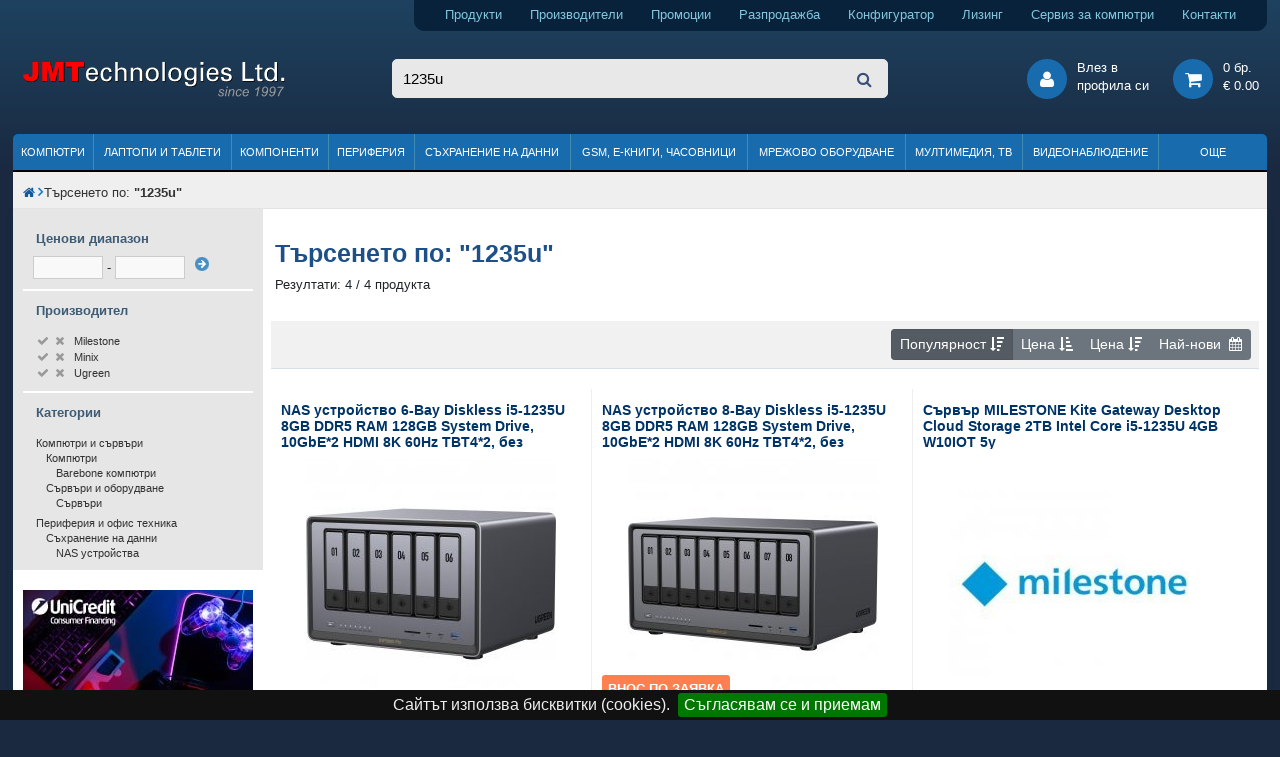

--- FILE ---
content_type: text/html; charset=utf-8
request_url: https://www.jmt.bg/search/1235u
body_size: 9929
content:
<!DOCTYPE HTML>
<html lang="bg">
<head>    

<meta http-equiv="content-type" content="text/html; charset=utf-8" />
<title>1235u| JMT</title>
<meta name="description" content="1235u - Търсене в JMT.bg. Онлайн магазин за компютри, компоненти, периферия и аксесоари. Атрактивни цени и безплатна доставка." />
<meta name="keywords" content="1235u, магазин, компютри, лаптопи, онлайн, София, цена" />
<meta name="robots" content="index,follow" />
<meta name="googlebot" content="index,follow" />

<meta name="author" content="Dimitar Kamenarov, JMTechnologies Ltd." />



<link rel="preconnect" href="https://cdn.jmt.bg" crossorigin>

<meta property="fb:app_id" content="167586277020140">

<meta name="viewport" content="width=device-width, initial-scale=1">

<link rel="shortcut icon" type="image/x-icon" href="https://www.jmt.bg/jmt-icon-32.png">

<link rel="apple-touch-icon" href="https://cdn.jmt.bg/images/favicons/older-iphone.png"> 
<link rel="apple-touch-icon" sizes="180x180" href="https://cdn.jmt.bg/images/favicons/iphone-6-plus.png">  
<link rel="apple-touch-icon" sizes="152x152" href="https://cdn.jmt.bg/images/favicons/ipad-retina.png">  
<link rel="apple-touch-icon" sizes="167x167" href="https://cdn.jmt.bg/images/favicons/ipad-pro.png">  
<link rel="manifest" href="https://www.jmt.bg/manifest.webmanifest" />

<script>document.cookie='resolution='+Math.max(screen.width,screen.height)+'; path=/';</script>    
        
<link rel="preload" href="https://cdn.jmt.bg/css/all-desktop.min.css?v=1756389482" as="style">
<link type="text/css" href="https://cdn.jmt.bg/css/all-desktop.min.css?v=1756389482" rel="stylesheet" />

<script>

    var base_url = 'https://www.jmt.bg/',
        cdn_path = 'https://cdn.jmt.bg/',
        css_defer = null;

</script>


<script src="https://cdn.jmt.bg/js/scripts.min.js?v=1767284824" async ></script>



<style>
    .badge-promotion {background-color: #EF4444;
color: #fff;
font-weight: bold;} .badge-top-product {background-color: #1bb05e;
color: #fff;
font-weight: bold;} .badge-gift {background-color: #FF6602;
color: #fff;
font-weight: bold;} .badge-limited-quantity {background-color: #FF6D56;
color: #fff;
font-weight: bold;} .badge-awaiting {background-color: #0082d0;
color: #fff;
font-weight: bold;} .badge-new-product {background-color: #6460AA;
color: #fff;
font-weight: bold;} .badge-bonus {background-color: #E91E63;
color: #fff;
font-weight: bold;} .badge-promo_paket {background-color: #f55aac;
color: #fff;
font-weight: bold;} .badge-on_request {background-color: coral;
color: #fff;
font-weight: bold;} .badge-renovated {background-color: #468990;
color: #fff;
font-weight: bold;} </style>


<link href=’https://www.google-analytics.com’ rel=’preconnect’ crossorigin>

<!-- Facebook Pixel Code -->
<script>
!function(f,b,e,v,n,t,s){if(f.fbq)return;n=f.fbq=function(){n.callMethod?
n.callMethod.apply(n,arguments):n.queue.push(arguments)};if(!f._fbq)f._fbq=n;
n.push=n;n.loaded=!0;n.version='2.0';n.queue=[];t=b.createElement(e);t.async=!0;
t.src=v;s=b.getElementsByTagName(e)[0];s.parentNode.insertBefore(t,s)}(window,
document,'script','https://connect.facebook.net/en_US/fbevents.js');
fbq('init', '254410271683562'); // Insert your pixel ID here.
fbq('track', 'PageView');
</script>
<noscript><img height="1" width="1" style="display:none"
src="https://www.facebook.com/tr?id=254410271683562&ev=PageView&noscript=1"
/></noscript>
<!-- DO NOT MODIFY -->
<!-- End Facebook Pixel Code -->


<!-- Google Tag Manager -->
<script>(function(w,d,s,l,i){w[l]=w[l]||[];w[l].push({'gtm.start':
new Date().getTime(),event:'gtm.js'});var f=d.getElementsByTagName(s)[0],
j=d.createElement(s),dl=l!='dataLayer'?'&l='+l:'';j.async=true;j.src=
'https://www.googletagmanager.com/gtm.js?id='+i+dl;f.parentNode.insertBefore(j,f);
})(window,document,'script','dataLayer','GTM-PM6RBL9X');</script>
<!-- End Google Tag Manager -->


<!-- Google Analytics --> 
<script>
  (function(i,s,o,g,r,a,m){i['GoogleAnalyticsObject']=r;i[r]=i[r]||function(){
  (i[r].q=i[r].q||[]).push(arguments)},i[r].l=1*new Date();a=s.createElement(o),
  m=s.getElementsByTagName(o)[0];a.async=1;a.src=g;m.parentNode.insertBefore(a,m)
  })(window,document,'script','https://www.google-analytics.com/analytics.js','ga');

  ga('create', 'UA-4687334-23', 'auto');
  ga('send', 'pageview');

</script>     


<!-- Global site tag (gtag.js) - AdWords: 1069654090 -->
<script async src="https://www.googletagmanager.com/gtag/js?id=AW-1069654090"></script>
<script>
  window.dataLayer = window.dataLayer || [];
  function gtag(){dataLayer.push(arguments);}
  gtag('js', new Date());

  gtag('config', 'AW-1069654090');
</script>




</head>

<body class="regular-template mode-desktop internal-page search-page products-grid-page ">   
        
<!-- Google Tag Manager (noscript) -->
<noscript><iframe src="https://www.googletagmanager.com/ns.html?id=GTM-PM6RBL9X"
height="0" width="0" style="display:none;visibility:hidden"></iframe></noscript>
<!-- End Google Tag Manager (noscript) -->

    
        
    
    <div id="page">

        <header>   
          
    <div class="wrapper">
        
        <div class="text-right">
            <div class="header-top-toolbar">                
                <a class="products pr-4" href="https://www.jmt.bg/products" title="Компютри, лаптопи, компоненти, периферия и други продукти">Продукти</a> 
                <a class="products pr-4" href="https://www.jmt.bg/brands" title="Производители на компютърна техника">Производители</a> 
                <a class="promotion pr-4" href="https://www.jmt.bg/promotion" title="Промоции на компютърна и офис техника">Промоции</a> 
                <a class="sale pr-4" href="https://www.jmt.bg/sale" title="Разпродажба на компютърни компоненти, офис техника и аксесоари">Разпродажба</a>                                                 
                <a class="configurator pr-4" href="https://www.jmt.bg/configurator" title="Конфигуратор за компютърни системи">Конфигуратор</a> 
                <a class="leasing pr-4" href="https://www.jmt.bg/leasing" title="Продажби на лизинг на компютърна и офис техника">Лизинг</a>
                <a class="services pr-4" href="https://www.jmt.bg/service" title="Сервиз за компютри и лаптопи">Сервиз за компютри</a> 
                <a class="contacts" href="https://www.jmt.bg/contacts" title="Данни за контакт с нас">Контакти</a>                
            </div>  
        </div>
    </div>
        
    <div>
        <div class="wrapper">
            <div class="row no-gutters pt-4 pb-4 pl-2 pr-2 mb-1 mt-1">
                <div class="col-3">
                    <a class="header-logo" href="https://www.jmt.bg/" title="Онлайн магазин за компютри, лаптопи, компоненти и офис техника">
                        <img src="https://cdn.jmt.bg/images/logo-jmt-large.svg" width="265" height="40" alt="Онлайн магазин за компютри, лаптопи, компоненти и офис техника" />
                    </a>                
                </div>
                <div class="col-6 text-center">
                    <form class="header-search" name="main-search-form" action="https://www.jmt.bg/search/">
<!--                        <span class="btn-advanced-search">Във всички категории</span>                        -->
                        <input type="search" name="search" class="search-input round-border5" placeholder="Търсене..." value="1235u" />
                    
                        <div class="advanced-search">
                            <input type="checkbox" name="search_description" id="search_description" /> 
                            <label for="search_description">Търси и в описанията<br />на продуктите</label>
                        </div>                    

                        <button type="submit"><i class="fa fa-search"></i></button>                    
                    </form>
                    
                    
                    
                </div>
                <div class="col-3 text-right">

                    <div class="header-btn-group popup-hover-trigger popup-click-trigger" data-popup="login-popup">
                        <div class="header-round-button"><i class="fa fa-user"></i></div>
                        <div class="btn-text d-sm-none d-xl-inline-block">Влез в<br />профила си</div>
    <div id="login-popup" class="popup padding20">
        <form name="login-form" id="popup-login-form" method="post">
            <div class="form-group">
                <label for="login-form-email">E-mail:</label>
                <input type="text" name="email" id="login-form-email" class="form-control form-control-sm border-primary" data-msg-required="Моля, въвдете валиден имейл адрес!" required aria-required="true">
            </div>            
            <div class="form-group">
                <label for="login-form-email">Парола:</label>
                <input type="password" name="pass" id="login-form-pass" class="form-control form-control-sm border-primary" data-msg-required="Моля, въвдете паролата си" required aria-required="true">
            </div>              

            <div class="form-group">
                <label for="login-form-remember">Запомни ме:<br /><span class="comment"><small>(за 60 дни)</small></span></label>                                
                <input type="checkbox" id="login-form-remember" name="remember" checked class="align-top ml-2 mt-1" />
            </div>

            <p class="error-message"></p>

            <button type="submit" class="button button_small button_lblue mt-1" id="popup-login-submit-btn" aria-label="вход">Вход</button>

        </form>

        <div class="separator-h"></div>

           
        <a href="https://www.jmt.bg/user/register" title="Регистрация">Регистрация</a><br />
        <a href="https://www.jmt.bg/user/lostpassword" title="Забравена парола">Забравена парола</a>

    </div>
                    
                    </div>                

                    <a class="header-btn-group" href="https://www.jmt.bg/cart" title="Моята количка">
                       <div class="header-round-button"><i class="fa fa-shopping-cart"></i></div>
                       <div class="btn-text cart"><div class="details">
    0 бр. <br />
    € 0.00 
</div>            </div>
                    </a>               
                </div>            
            </div>
        </div>
    </div>
              
    <div class="wrapper">
        
                
              
<ul class="header-menu not-loaded">
    
    <li>
                    <a href="https://www.jmt.bg/kompyutri.html">Компютри</a>
                
            </li>
                        
    
    <li>
                    <a href="https://www.jmt.bg/laptopi-i-tableti.html">Лаптопи и таблети</a>
                
            </li>
                        
    
    <li>
                    <a href="https://www.jmt.bg/kompyuturni-komponenti.html">Компоненти</a>
                
            </li>
                        
    
    <li>
                    <a href="https://www.jmt.bg/periferiya-i-ofis-tehnika.html">Периферия</a>
                
            </li>
                        
    
    <li>
                    <a href="https://www.jmt.bg/suhranenie-na-danni.html">Съхранение на данни</a>
                
            </li>
                        
    
    <li>
                    <a href="https://www.jmt.bg/mobilni-tehnologii-gps.html">GSM, Е-книги, часовници</a>
                
            </li>
                        
    
    <li>
                    <a href="https://www.jmt.bg/mrezhovo-oborudvane.html">Мрежово оборудване</a>
                
            </li>
                        
    
    <li>
                    <a href="https://www.jmt.bg/multimediya-foto.html">Мултимедия, ТВ</a>
                
            </li>
                        
    
    <li>
                    <a href="https://www.jmt.bg/videonablyudenie-i-ohrana.html">Видеонаблюдение</a>
                
            </li>
                        
    
    <li>
                    <span>Още</span>
                
            </li>
                        
   
</ul>               
               
    </div>    
</header>
        <div class="wrapper">        
            
        <img src="https://www.jmt.bg/resources/jmt-logo-white-bg-min.jpg" alt="JMTechnologies" id="print-header-logo" />
            <div id="print-header-logo"></div>

                            <div class="page-top-bar">
                    <div class="breadcrumbs" ><ul itemtype="http://schema.org/BreadcrumbList" itemscope=""><li  itemtype="http://schema.org/ListItem" itemprop="itemListElement" itemscope><a class="home" title="Начална страница на онлайн магазина" href="https://www.jmt.bg/" itemprop="item"><span class="hidden" itemprop="name">home</span><span class="fa fa-home"></span></a><meta content="1" itemprop="position"></li>    
<li><span class="fa fa-angle-right"></span></li><li>Търсенето по: <strong>&quot;1235u&quot;</strong></li></ul></div>                </div>                     
                         

            <div id="page-panel"  class="sb-container sb-container-left-sidebar page-panel">
    <div class="sb-container-inner">

        <aside class="sb-container-sidebar" id="page-panel-left-sidebar">
            <div id="search_facets" class="sidebar-widget">

    <div id="filters_section">        

        
            
        
        <div id="price-filter">

            <div class="filter-facet gray-bg-filter gray-bg-filter-no-border">

                <div class="filter-facet-title">
                    Ценови диапазон
                </div>

                <form name="price_filter_form" id="price_filter_form" class="trigger-reload">

                    <input type="text" name="price_min_filter" id="price_min_filter" class="allow-float"  /> 
                    - 
                    <input type="text" name="price_max_filter" id="price_max_filter" class="allow-float"  />
                    <input id="price-filter-go" type="submit" value="" class="submit-btn" aria-label="филтрирай" /> 

                </form>

            </div>

        </div>


        

            <div id="brands_facet">      

                <div class="filter-facet gray-bg-filter">

                    <div class="filter-facet-title">
                        Производител
                    </div>

                    <div class="filter-facet-inner nano200">

                        <div class="nano-content">

                            <div class="facet brands_facet">

                                
                                                        

                                        <div class="facet_parameter" id="facet_brand_id_732">
                                            <a href="#" id="brand_filter_732" class="dual_cb_filter" title="Milestone"  data-slug="milestone">
                                                <span class="on fa fa-check"></span>
                                                <span class="off fa fa-times"></span>                                                  
                                                <span class="name">Milestone</span> 
                                            </a>


                                        </div>


                                                        

                                        <div class="facet_parameter" id="facet_brand_id_295">
                                            <a href="#" id="brand_filter_295" class="dual_cb_filter" title="Minix"  data-slug="minix">
                                                <span class="on fa fa-check"></span>
                                                <span class="off fa fa-times"></span>                                                  
                                                <span class="name">Minix</span> 
                                            </a>


                                        </div>


                                                        

                                        <div class="facet_parameter" id="facet_brand_id_759">
                                            <a href="#" id="brand_filter_759" class="dual_cb_filter" title="Ugreen"  data-slug="ugreen">
                                                <span class="on fa fa-check"></span>
                                                <span class="off fa fa-times"></span>                                                  
                                                <span class="name">Ugreen</span> 
                                            </a>


                                        </div>


                                                                
                                

                            </div>

                        </div>

                    </div>
                </div>

            </div>

            

    </div> <!-- #filters_section -->     

        

        <div id="categories_facet">      

            <div class="filter-facet gray-bg-filter">

                <div class="filter-facet-title">
                    Категории
                </div>

                <div class="filter-facet-inner nano nano300">

                    <div class="nano-content">

                        <div class="facet">


                                                    

                                <div class="facet_parameter depth1" id="facet_category_id_13_1">

                                    <a rel="nofollow" href="https://www.jmt.bg/kompyutri-i-survuri.html" title="Компютри и сървъри">
                                                                                Компютри и сървъри                                                                                                                    </a>


                                </div>


                                                    

                                <div class="facet_parameter depth2" id="facet_category_id_28_2">

                                    <a rel="nofollow" href="https://www.jmt.bg/kompyutri.html" title="Компютри">
                                                                                Компютри                                                                                                                    </a>


                                </div>


                                                    

                                <div class="facet_parameter depth3" id="facet_category_id_54_3">

                                    <a rel="nofollow" href="https://www.jmt.bg/barebone-kompyutri.html" title="Barebone компютри">
                                                                                Barebone компютри                                                                                                                    </a>


                                </div>


                                                    

                                <div class="facet_parameter depth2" id="facet_category_id_171_2">

                                    <a rel="nofollow" href="https://www.jmt.bg/survuri-i-oborudvane.html" title="Сървъри и оборудване">
                                                                                Сървъри и оборудване                                                                                                                    </a>


                                </div>


                                                    

                                <div class="facet_parameter depth3" id="facet_category_id_172_3">

                                    <a rel="nofollow" href="https://www.jmt.bg/servers.html" title="Сървъри">
                                                                                Сървъри                                                                                                                    </a>


                                </div>


                                                    

                                <div class="facet_parameter depth1" id="facet_category_id_225_1">

                                    <a rel="nofollow" href="https://www.jmt.bg/periferiya-i-ofis-tehnika.html" title="Периферия и офис техника">
                                                                                Периферия и офис техника                                                                                                                    </a>


                                </div>


                                                    

                                <div class="facet_parameter depth2" id="facet_category_id_227_2">

                                    <a rel="nofollow" href="https://www.jmt.bg/suhranenie-na-danni.html" title="Съхранение на данни">
                                                                                Съхранение на данни                                                                                                                    </a>


                                </div>


                                                    

                                <div class="facet_parameter depth3" id="facet_category_id_203_3">

                                    <a rel="nofollow" href="https://www.jmt.bg/nas-ustrojstva.html" title="NAS устройства">
                                                                                NAS устройства                                                                                                                    </a>


                                </div>


                            
                        </div>

                    </div>

                </div>
            </div>

        </div>

    
    
         

</div>

 
                        <div id="adv-position-7" class="adv_position sidebar-widget">    
    
    
                           
                            <div class="position_7_item">

                                <a href="https://www.jmt.bg/leasing"><img src="https://cdn.jmt.bg/images/banners/kupi-na-lizing_230х300.jpg" width="230" height="300" alt="Лизинг на компютърна техника" /></a>
                            </div>
           
    
        
                        </div>


        </aside>

        <div id="page-panel-content" class="sb-container-body">
            <div class="p-2">                            

    <div id="article-header" class="pl-1">
        <input type="hidden" name="search-phraze" id="search-phrase" value="1235u" />
        <h1 class="page-title">Търсенето по: <strong>&quot;1235u&quot;</strong></h1>
        <p class="search-results">Резултати: 4 / 4 продукта</p>                         
    </div>                            

    <div id="page-content-products">

        <div class="productstable productstable-boxes">                                    
            
            <div class="bg-f1f1f1 p-2 mb-3 border-bottom-light d-flex">
                <div class="ml-auto">
                <div class="btn-group btn-group-sm toolbar-sort d-none d-lg-flex" role="group" aria-label="Сортиране">
    <div class="btn btn-secondary sorter active" data-value="0">Популярност <span class="fa fa-sort-amount-desc"></span></div>
    <div class="btn btn-secondary sorter " data-value="1">Цена <span class="fa fa-sort-amount-asc"></span></div>
    <div class="btn btn-secondary sorter " data-value="2">Цена <span class="fa fa-sort-amount-desc"></span></div>
    <div class="btn btn-secondary sorter " data-value="3">Най-нови <span class="fa fa-calendar ml-1"></span></div>
</div>

<div class="input-group input-group-sm d-lg-none">
  <div class="input-group-prepend">
      <label class="input-group-text" for="sort-dd"><i class="fa fa-sort-alpha-asc"></i></label>
  </div>
  <select class="custom-select form-control-sm" id="sort-dd">
    <option selected value="0">Популярност</option>
    <option  value="1">Цена (възх. ред)</option>
    <option  value="2">Цена (низх. ред)</option>
    <option  value="3">Най-нови</option>
  </select>
</div>       
                    </div>
            </div>            
            
            <div id="header-pagintion">
                            </div>               

            <div id="productstable-content">
                
    <ul class="productslist is_grid">

                    
                                

            <li class="productslist-product extended-image" data-ei-src="https://cdn.jmt.bg/images/products/112000/250/513681/nas-ustrojstvo-6-bay-diskless-i5-1235u-8gb-ddr5-ram-128gb-system-drive-10gbe-2-hdmi-8k-60hz-tbt4-2-bez-diskove-dxp6800pro-25899b.jpg" data-ei-alt="NAS устройство Ugreen DXP6800PRO">
                
                
                
                <div class="padding10">
                    <div class="productslist-product-inner" data-pid="111296">

                         
                        
                        
                        <a href="https://www.jmt.bg/ugreen-dxp6800pro-pid111296" title="NAS устройство 6-Bay Diskless i5-1235U 8GB DDR5 RAM 128GB System Drive, 10GbE*2 HDMI 8K 60Hz TBT4*2, без дискове, DXP6800pro_25899B">
                            <div class="product-title-container">                    
                                                           
                                <div class="product-title">NAS устройство 6-Bay Diskless i5-1235U 8GB DDR5 RAM 128GB System Drive, 10GbE*2 HDMI 8K 60Hz TBT4*2, без дискове, DXP6800pro_25899B</div>                  
                            </div>

                            <div class="thumb">
                                <img src="https://cdn.jmt.bg/images/loader250.gif" data-src="https://cdn.jmt.bg/images/products/112000/250/513680/nas-ustrojstvo-6-bay-diskless-i5-1235u-8gb-ddr5-ram-128gb-system-drive-10gbe-2-hdmi-8k-60hz-tbt4-2-bez-diskove-dxp6800pro-25899b.jpg" alt="NAS устройство Ugreen DXP6800PRO" width="250" height="250" class="thumb blazy" />                                            
                                                                   
                            </div>
                        </a>



                  

             
                        

         
                        
                                       
                        
                        <div class="row price-and-buy">
                            <div class="col text-left">
                            <div class="prices">
    <div class="current-price">
        <div class="coolprice text-nowrap" >€ 1045.<span class="sub" >64</span> <span class="currency" ></span></div>
 / <div class="coolprice text-nowrap" >2045.<span class="sub" >09</span> <span class="currency" > лв.</span></div>
    </div>
                        
</div>          
                            </div>

                            <div class="col-auto text-right">
                                <div class="product-actions text-right">                                                                                                                                              

                                                                            <div class="button button_small button_lblue btn-buy-now" id="buy_111296_1045.64">купи</div>
                                                                           

                                </div>        
                            </div>

                        </div>
                    </div>
                </div>

            </li>

                    
                                

            <li class="productslist-product extended-image" data-ei-src="https://cdn.jmt.bg/images/products/112000/250/513686/nas-ustrojstvo-8-bay-diskless-i5-1235u-8gb-ddr5-ram-128gb-system-drive-10gbe-2-hdmi-8k-60hz-tbt4-2-bez-diskove-dxp8800plus-35127b.jpg" data-ei-alt="NAS устройство Ugreen DXP8800PLUS">
                
                
                
                <div class="padding10">
                    <div class="productslist-product-inner" data-pid="111297">

                         
                        
                        
                        <a href="https://www.jmt.bg/ugreen-dxp8800plus-pid111297" title="NAS устройство 8-Bay Diskless i5-1235U 8GB DDR5 RAM 128GB System Drive, 10GbE*2 HDMI 8K 60Hz TBT4*2, без дискове, DXP8800plus_35127B">
                            <div class="product-title-container">                    
                                                           
                                <div class="product-title">NAS устройство 8-Bay Diskless i5-1235U 8GB DDR5 RAM 128GB System Drive, 10GbE*2 HDMI 8K 60Hz TBT4*2, без дискове, DXP8800plus_35127B</div>                  
                            </div>

                            <div class="thumb">
                                <img src="https://cdn.jmt.bg/images/loader250.gif" data-src="https://cdn.jmt.bg/images/products/112000/250/513685/nas-ustrojstvo-8-bay-diskless-i5-1235u-8gb-ddr5-ram-128gb-system-drive-10gbe-2-hdmi-8k-60hz-tbt4-2-bez-diskove-dxp8800plus-35127b.jpg" alt="NAS устройство Ugreen DXP8800PLUS" width="250" height="250" class="thumb blazy" />                                            
                                <div class="badges overlap_bl">
        <div class="round-border3 badge-on_request">ВНОС ПО ЗАЯВКА</div>
    </div>
                                   
                            </div>
                        </a>



                  

             
                        

         
                        
                                       
                        
                        <div class="row price-and-buy">
                            <div class="col text-left">
                            <div class="prices">
    <div class="current-price">
        <div class="coolprice text-nowrap" >€ 1247.<span class="sub" >23</span> <span class="currency" ></span></div>
 / <div class="coolprice text-nowrap" >2439.<span class="sub" >37</span> <span class="currency" > лв.</span></div>
    </div>
                        
</div>          
                            </div>

                            <div class="col-auto text-right">
                                <div class="product-actions text-right">                                                                                                                                              

                                                                            <div class="button button_small button_lblue btn-buy-now" id="buy_111297_1247.23">купи</div>
                                                                           

                                </div>        
                            </div>

                        </div>
                    </div>
                </div>

            </li>

                    
        
            <li class="productslist-product">
                
                
                
                <div class="padding10">
                    <div class="productslist-product-inner" data-pid="83763">

                         
                        
                        
                        <a href="https://www.jmt.bg/milestone-ktcgw-2tb-pid83763" title="Сървър MILESTONE Kite Gateway Desktop Cloud Storage 2TB Intel Core i5-1235U 4GB W10IOT 5y">
                            <div class="product-title-container">                    
                                                           
                                <div class="product-title">Сървър MILESTONE Kite Gateway Desktop Cloud Storage 2TB Intel Core i5-1235U 4GB W10IOT 5y</div>                  
                            </div>

                            <div class="thumb">
                                <img src="https://cdn.jmt.bg/images/loader250.gif" data-src="https://cdn.jmt.bg/images/products/84000/250/346998/survur-milestone-kite-gateway-desktop-cloud-storage-2tb-intel-core-i5-1235u-4gb-w10iot-5y.jpg" alt="Сървър Milestone KTCGW-2TB" width="250" height="250" class="thumb blazy" />                                            
                                                                   
                            </div>
                        </a>



                  

             
                        

         
                        
                                       
                        
                        <div class="row price-and-buy">
                            <div class="col text-left">
                            <div class="prices">
    <div class="current-price">
        <div class="coolprice text-nowrap" >€ 2583.<span class="sub" >17</span> <span class="currency" ></span></div>
 / <div class="coolprice text-nowrap" >5052.<span class="sub" >24</span> <span class="currency" > лв.</span></div>
    </div>
                        
</div>          
                            </div>

                            <div class="col-auto text-right">
                                <div class="product-actions text-right">                                                                                                                                              

                                                                            <div class="button button_small button_lblue btn-buy-now" id="buy_83763_2583.17">купи</div>
                                                                           

                                </div>        
                            </div>

                        </div>
                    </div>
                </div>

            </li>

                    
        
            <li class="productslist-product">
                
                
                
                <div class="padding10">
                    <div class="productslist-product-inner" data-pid="85030">

                         
                        
                        
                        <a href="https://www.jmt.bg/minix-s104-m521-pid85030" title="Barebone компютър Minix I5 &ndash; 1235U/8GB/256GB, 2x SoDIMM DDR4/1x I226/WiFi6/1x ALC897/2x M.2 slot for SSD/1 x HDMI2.0/1 x Type-C/TPM2.0/Support vPro with Windows 10 LTSC 2021">
                            <div class="product-title-container">                    
                                                                    <div class="logo"><img src="https://cdn.jmt.bg/images/brands/295/Minix.gif" alt="Barebone компютри Minix" /></div> 
                                                           
                                <div class="product-title">Barebone компютър Minix I5 &ndash; 1235U/8GB/256GB, 2x SoDIMM DDR4/1x I226/WiFi6/1x ALC897/2x M.2 slot for SSD/1 x HDMI2.0/1 x Type-C/TPM2.0/Support vPro with Windows 10 LTSC 2021</div>                  
                            </div>

                            <div class="thumb">
                                <img src="https://cdn.jmt.bg/images/loader250.gif" data-src="https://cdn.jmt.bg/images/products/86000/250/351888/barebone-kompyutur-minix-i5-1235u-8gb-256gb-2x-sodimm-ddr4-1x-i226-wifi6-1x-alc897-2x-m-2-slot-for-ssd-1-x-hdmi2-0-1-x-type-c-tpm2-0-support-vpro-with-windows-10-ltsc-2021.jpg" alt="Barebone компютър Minix S104-M521" width="250" height="250" class="thumb blazy" />                                            
                                                                   
                            </div>
                        </a>



                  

             
                        

         
                        
                                       
                        
                        <div class="row price-and-buy">
                            <div class="col text-left">
                            <div class="prices">
    <div class="current-price">
        <div class="coolprice text-nowrap" >€ 502.<span class="sub" >82</span> <span class="currency" ></span></div>
 / <div class="coolprice text-nowrap" >983.<span class="sub" >43</span> <span class="currency" > лв.</span></div>
    </div>
                        
</div>          
                            </div>

                            <div class="col-auto text-right">
                                <div class="product-actions text-right">                                                                                                                                              

                                                                            <div class="button button_small button_lblue btn-buy-now" id="buy_85030_502.82">купи</div>
                                                                           

                                </div>        
                            </div>

                        </div>
                    </div>
                </div>

            </li>

            

    </ul>        
    
        
            </div>

        </div>                                

    </div>

    <footer id="article-footer">

        <div id="footer-pagintion">
                    </div>                  

    </footer>            

</div>        </div>

    </div>

    <div id="loading-mask"></div>

</div>                 
            
            
<div class="pre-footer padding20">
    <ul>
        <li class="title"><a href="https://www.jmt.bg/kompyutri.html">Компютри</a></li>
        <li><a href="https://www.jmt.bg/nastolni-kompyutri-jmt.html">Настолни компютри JMT</a></li>
        <li><a href="https://www.jmt.bg/kompyutri-za-rabota.html">Компютри за работа</a></li>
        <li><a href="https://www.jmt.bg/kompyutri-za-doma.html">Компютри за дома</a></li>
        <li><a href="https://www.jmt.bg/kompyutri-za-igri.html">Компютри за игри</a></li>                
        <li><a href="https://www.jmt.bg/nastolni-kompyutri-asus.html">Настолни компютри Asus</a></li>
        <li><a href="https://www.jmt.bg/nastolni-kompyutri-dell.html">Настолни компютри Dell</a></li>
    </ul>    
    
    <ul>
        <li class="title"><a href="https://www.jmt.bg/kompyuturni-komponenti.html">Компютърни компоненти</a></li>
        <li><a href="https://www.jmt.bg/dunni-platki.html">Дънни платки</a></li>      
        <li><a href="https://www.jmt.bg/procesori.html">Процесори</a></li>      
        <li><a href="https://www.jmt.bg/ohlazhdane-za-kompyutri.html">Охлаждане за компютри</a></li>          
        <li><a href="https://www.jmt.bg/ram-pamet.html">RAM памет</a></li>            
        <li><a href="https://www.jmt.bg/ssd.html">SSD (Solid State Drive)</a></li>          
        <li><a href="https://www.jmt.bg/tvurdi-diskove-sata-2-5.html">Твърди дискове SATA 2.5&quot;</a></li>      
        <li><a href="https://www.jmt.bg/tvurdi-diskove-sata-3-5.html">Твърди дискове SATA 3.5&quot;</a></li>         
        <li><a href="https://www.jmt.bg/video-karti.html">Видео карти</a></li>        
        <li><a href="https://www.jmt.bg/kompyuturni-kutii.html">Компютърни кутии</a></li>                 
        <li><a href="https://www.jmt.bg/zahranvashi-blokove.html">Захранващи блокове</a></li>
    </ul>
    
    <ul>
        <li class="title"><a href="https://www.jmt.bg/monitori.html">Монитори</a></li>
        <li><a href="https://www.jmt.bg/monitori/acer.html">Монитори Acer</a></li>      
        <li><a href="https://www.jmt.bg/monitori/aoc.html">Монитори AOC</a></li>      
        <li><a href="https://www.jmt.bg/monitori/asus.html">Монитори Asus</a></li>      
        <li><a href="https://www.jmt.bg/monitori/dell.html">Монитори Dell</a></li>      
        <li><a href="https://www.jmt.bg/monitori/hp.html">Монитори HP</a></li>      
        <li><a href="https://www.jmt.bg/monitori/lenovo.html">Монитори Lenovo</a></li> 
        <li><a href="https://www.jmt.bg/monitori/lg.html">Монитори LG</a></li> 
        <li><a href="https://www.jmt.bg/monitori/philips.html">Монитори Philips</a></li> 
        <li><a href="https://www.jmt.bg/monitori/samsung.html">Монитори Samsung</a></li> 
        <li><a href="https://www.jmt.bg/monitori/viewsonic.html">Монитори ViewSonic</a></li> 
    </ul>    
    
    <ul>
        <li class="title"><a href="https://www.jmt.bg/laptopi.html">Лаптопи</a></li>
        <li><a href="https://www.jmt.bg/laptopi/asus.html">Лаптопи Asus</a></li>   
        <li><a href="https://www.jmt.bg/laptopi/dell.html">Лаптопи Dell</a></li>   
        <li><a href="https://www.jmt.bg/laptopi/hp.html">Лаптопи HP</a></li>   
        <li><a href="https://www.jmt.bg/laptopi/lenovo.html">Лаптопи Lenovo</a></li>  
        <li>&nbsp;</li>
        <li><a href="https://www.jmt.bg/laptopi-s-intel-celeron.html">Лаптопи с Intel Celeron</a></li>   
        <li><a href="https://www.jmt.bg/laptopi-s-intel-pentium.html">Лаптопи с Intel Pentium</a></li>   
        <li><a href="https://www.jmt.bg/laptopi-s-intel-core-i3.html">Лаптопи с Intel Core i3</a></li>   
        <li><a href="https://www.jmt.bg/laptopi-s-intel-core-i5.html">Лаптопи с Intel Core i5</a></li>   
        <li><a href="https://www.jmt.bg/laptopi-s-intel-core-i7.html">Лаптопи с Intel Core i7</a></li>   
    </ul>
    
    <ul>
        <li class="title"><a href="https://www.jmt.bg/kompyuturna-periferiya.html">Периферия</a></li>
        <li><a href="https://www.jmt.bg/lazerni-i-led-printeri.html">Лазерни и LED принтери</a></li>  
        <li><a href="https://www.jmt.bg/mastilenostrujni-printeri.html">Мастиленоструйни принтери</a></li>  
        <li><a href="https://www.jmt.bg/etiketni-printeri.html">Етикетни принтери</a></li>  
        <li><a href="https://www.jmt.bg/ploteri.html">Плотери</a></li>          
        <li><a href="https://www.jmt.bg/printeri-za-sublimatsiya-i-personalizatsiya.html">Принтери за сублимация и персонализация</a></li>
        <li><a href="https://www.jmt.bg/prenosimi-printeri.html">Преносими принтери</a></li>   
        
        <li>&nbsp;</li>
        <li><a href="https://www.jmt.bg/skeneri.html">Скенери</a></li>
        <li><a href="https://www.jmt.bg/barkod-skeneri.html">Баркод скенери</a></li>
    </ul>
    
    <div class="clearfix"></div>            
</div>  
            <footer id="site-footer">     

    <div class="footer-subscribe p-4">
        <form name="subscribe-form" id="subscribe-form" class='text-center'>
            <label for="subscribe-email" class="font-weight-bold mr-3 mb-2 mb-lg-0">Специални оферти!</label>
            <input type="email" id="subscribe-email" placeholder="Email адрес" class="mr-1 mb-2 mb-lg-0" />
            <button class="lblue styled">Абонирай се</button>                                    
        </form>
    </div>

    <div class="padding20">

        <div class="row no-gutters">
            <div class="col-lg-3 col-sm-6 mb-3">
                <p class="title">За нас</p>
                <p><a href="https://www.jmt.bg/contacts">Контакти</a></p>
                <p><a href="https://www.jmt.bg/history">История и данни за компанията</a></p>
                <p><a href="http://www.facebook.com/jmt.bg" target="_blank" rel="nofollow noopener noreferrer">Facebook страница</a></p>
                <p><a href="https://www.jmt.bg/blog/" target="_blank" rel="noopener">Блог</a></p>
            </div>
            <div class="col-lg-3 col-sm-6 mb-3">
                <p class="title">Информация за клиентите</p>  
                <p><a href="https://www.jmt.bg/help#howtobuy" onclick="scroll_to($('#_howtobuy'))">Как да купя?</a></p>
                <p><a href="https://www.jmt.bg/help#delivery" onclick="scroll_to($('#_delivery'))">Условия за доставка</a></p>                    
                <p><a href="https://www.jmt.bg/help#payments" onclick="scroll_to($('#_payments'))">Начини за плащане</a></p>
                <p><a href="https://www.jmt.bg/return">Анулиране на поръчки и връщане на стоки</a></p>                    
                <p><a href="https://www.jmt.bg/help#warranty" onclick="scroll_to($('#_warranty'))">Гаранционни условия</a></p>                
                <p><a href="https://www.jmt.bg/regulation_data">Политика за личните данни</a></p>
                <p><a href="https://www.jmt.bg/leasing" title="Продажби на лизинг на компютърна и офис техника">Лизинг</a></p>
                                
                    <p><a href="https://www.jmt.bg/user/lostpassword" title="Забравена парола">Забравена парола</a></p>
                                     
            </div>
            <div class="col-lg-3 col-sm-6 mb-3 mb-sm-0">
                <p class="title">Рубрики и инструменти</p>
                <p><a href="https://www.jmt.bg/products" title="Комоютърна и офис техника по категории">Продукти по категории</a></p>
                <p><a href="https://www.jmt.bg/service" title="Компютърни услуги">Сервиз за компютри</a></p>
                <p><a href="https://www.jmt.bg/sale" title="Разпродажба на компютърни продукти">Разпродажба</a></p>
                <p><a href="https://www.jmt.bg/promotion" title="Промоция на компютърни продукти">Промоция</a></p>
                                                   
                    <p><a href="https://www.jmt.bg/configurator" title="Конфигуратор за компютърни системи">Конфигуратор</a></p>
                                
                <p><a href="https://www.jmt.bg/vaucheri.html" title="Подаръчни ваучери">Подаръчни ваучери</a></p>
            </div>
            <div class="col-lg-3 col-sm-6">
                <p class="title">Намерете ни в социалните мрежи</p>
                <div class="social-links">
                    <a href="https://www.facebook.com/jmt.bg/" target="_blank" rel="noopener noreferrer" class="fa fa-facebook" title="Страница във Facebook"></a>
                    <a href="https://www.jmt.bg/feed" target="_blank" class="fa fa-rss" title="RSS feed" rel="noopener"></a>
                    <a href="https://www.instagram.com/jmtechnologies.ltd/" target="_blank" rel="noopener noreferrer" class="fa fa-instagram" title="Страница в Instagram"></a>
                    <a href="https://www.youtube.com/channel/UCN1O3hNHsL0Pnj4KBgh0_lw" target="_blank" rel="noopener noreferrer" class="fa fa-youtube-play" title="Youtube канал"></a>                    
                </div>

                  
            </div>            
        </div>

    </div>


    <div class="footer-separator mb-4"></div>
    

    <p class="text-center site-footer-prices-info">В сайта използваме "бисквитки" ("cookies"), за да направим онлайн пазаруването максимално удобно и приятно.</p>            

    <p class="text-center site-footer-prices-info">Възможно е снимките на продуктите или друга информация за тях да са неточни или непълни.</p>
    
    <p class="text-center site-footer-prices-info">Промоционалните цени са валидни до съответните срокове, посочени на страница Промоции или до изчерпване на количествата.</p>

    <p class="text-center site-footer-prices-info">Всички посочени цени са в EUR и включват ДДС.</p>


    <div id="site-footer-copyright" class="mt-4 p-2">

        <p class="text-center p-2">
            Copyright &copy; 2002-2026 Jmt.bg.
                            
                Онлайн магазин за лаптопи, десктоп компютри, компютърни компоненти, аксесоари и периферия.
                                 

        </p>

    </div>

                          

</footer>


        </div>              
        
        <div id="scroll-to-top" class="round-border3 lightShadow">Нагоре</div>
        
                 
        
                
        
    </div>
        
              
    
</body>
</html>

--- FILE ---
content_type: text/css
request_url: https://cdn.jmt.bg/css/all-desktop.min.css?v=1756389482
body_size: 42897
content:
@charset "UTF-8";.nano{position:relative;width:100%;height:100%;overflow:hidden}.nano>.nano-content{position:absolute;overflow:scroll;overflow-x:hidden;top:0;right:0;bottom:0;left:0}.nano>.nano-content:focus{outline:thin dotted}.nano>.nano-content::-webkit-scrollbar{display:none}.has-scrollbar>.nano-content::-webkit-scrollbar{display:block}.nano>.nano-pane{background:#e6e6e6;position:absolute;width:6px;right:0;top:0;bottom:0;opacity:.01;-webkit-transition:.2s;-moz-transition:.2s;-o-transition:.2s;transition:.2s;-moz-border-radius:5px;-webkit-border-radius:5px;border-radius:5px}.nano>.nano-pane>.nano-slider{background:#98a2b7;position:relative;margin:0 1px;-moz-border-radius:3px;-webkit-border-radius:3px;border-radius:3px}.nano-pane.active,.nano-pane.flashed,.nano:hover>.nano-pane{opacity:.99}/*! fancyBox v2.1.5 fancyapps.com | fancyapps.com/fancybox/#license */.fancybox-image,.fancybox-inner,.fancybox-nav,.fancybox-nav span,.fancybox-outer,.fancybox-skin,.fancybox-tmp,.fancybox-wrap,.fancybox-wrap iframe,.fancybox-wrap object{padding:0;margin:0;border:0;outline:0;vertical-align:top}.fancybox-wrap{position:absolute;top:0;left:0;z-index:8020}.fancybox-skin{position:relative;background:#f9f9f9;color:#444;text-shadow:none;-webkit-border-radius:4px;-moz-border-radius:4px;border-radius:4px}.fancybox-opened{z-index:8030}.fancybox-opened .fancybox-skin{-webkit-box-shadow:0 10px 25px rgba(0,0,0,.5);-moz-box-shadow:0 10px 25px rgba(0,0,0,.5);box-shadow:0 10px 25px rgba(0,0,0,.5)}.fancybox-inner,.fancybox-outer{position:relative}.fancybox-inner{overflow:hidden}.fancybox-type-iframe .fancybox-inner{-webkit-overflow-scrolling:touch}.fancybox-error{color:#444;font:14px/20px "Helvetica Neue",Helvetica,Arial,sans-serif;margin:0;padding:15px;white-space:nowrap}.fancybox-iframe,.fancybox-image{display:block;width:100%;height:100%}.fancybox-image{max-width:100%;max-height:100%}#fancybox-loading,.fancybox-close,.fancybox-next span,.fancybox-prev span{background-image:url(https://cdn.jmt.bg/images/fancybox/fancybox_sprite3.png)}#fancybox-loading{position:fixed;top:50%;left:50%;margin-top:-22px;margin-left:-22px;background-position:0 -108px;opacity:.8;cursor:pointer;z-index:8060}#fancybox-loading div{width:44px;height:44px;background:url(https://cdn.jmt.bg/images/fancybox/fancybox_loading.gif) center center no-repeat}.fancybox-close{position:absolute;top:-18px;right:-18px;width:36px;height:36px;cursor:pointer;z-index:8040}.fancybox-nav{position:absolute;top:0;width:40%;height:100%;cursor:pointer;text-decoration:none;background:transparent url(https://cdn.jmt.bg/images/fancybox/blank.gif);-webkit-tap-highlight-color:transparent;z-index:8040}.fancybox-prev{left:0}.fancybox-next{right:0}.fancybox-nav span{position:absolute;top:50%;width:36px;height:34px;margin-top:-18px;cursor:pointer;z-index:8040;visibility:hidden}.fancybox-prev span{left:10px;background-position:0 -36px}.fancybox-next span{right:10px;background-position:0 -72px}.fancybox-nav:hover span{visibility:visible}.fancybox-tmp{position:absolute;top:-99999px;left:-99999px;visibility:hidden;max-width:99999px;max-height:99999px;overflow:visible!important}.fancybox-lock{overflow:hidden!important;width:auto}.fancybox-lock body{overflow:hidden!important}.fancybox-lock-test{overflow-y:hidden!important}.fancybox-overlay{position:absolute;top:0;left:0;overflow:hidden;display:none;z-index:8010;background:url(https://cdn.jmt.bg/images/fancybox/fancybox_overlay.png)}.fancybox-overlay-fixed{position:fixed;bottom:0;right:0}.fancybox-lock .fancybox-overlay{overflow:auto;overflow-y:scroll}.fancybox-title{visibility:hidden;font:normal 13px/20px "Helvetica Neue",Helvetica,Arial,sans-serif;position:relative;text-shadow:none;z-index:8050}.fancybox-opened .fancybox-title{visibility:visible}.fancybox-title-float-wrap{position:absolute;bottom:0;right:50%;margin-bottom:-35px;z-index:8050;text-align:center}.fancybox-title-float-wrap .child{display:inline-block;margin-right:-100%;padding:2px 20px;background:0 0;background:rgba(0,0,0,.8);-webkit-border-radius:15px;-moz-border-radius:15px;border-radius:15px;text-shadow:0 1px 2px #222;color:#fff;font-weight:700;line-height:24px;white-space:nowrap}.fancybox-title-outside-wrap{position:relative;margin-top:10px;color:#fff}.fancybox-title-inside-wrap{padding-top:10px}.fancybox-title-over-wrap{position:absolute;bottom:0;left:0;color:#fff;padding:10px;background:#000;background:rgba(0,0,0,.8)}@media only screen and (-webkit-min-device-pixel-ratio:1.5),only screen and (min--moz-device-pixel-ratio:1.5),only screen and (min-device-pixel-ratio:1.5){#fancybox-loading,.fancybox-close,.fancybox-next span,.fancybox-prev span{background-image:url(https://cdn.jmt.bg/images/fancybox/fancybox_sprite@2x.png);background-size:44px 152px}#fancybox-loading div{background-image:url(https://cdn.jmt.bg/images/fancybox/fancybox_loading@2x.gif);background-size:24px 24px}}.flex-container a:active,.flexslider a:active{outline:0}.flex-control-nav,.flex-direction-nav,.slides{margin:0;padding:0;list-style:none}.flexslider{width:100%;margin:0;padding:0}.flexslider .slides>li{display:none}.flexslider .slides img{max-width:100%;display:block}.flex-pauseplay span{text-transform:capitalize}.slides:after{content:".";display:block;clear:both;visibility:hidden;line-height:0;height:0}html[xmlns] .slides{display:block}* html .slides{height:1%}.no-js .slides>li:first-child{display:block}.flexslider{background:#fff;border:4px solid #fff;position:relative;-webkit-border-radius:5px;-moz-border-radius:5px;-o-border-radius:5px;border-radius:5px;zoom:1}.flexslider .slides{zoom:1}.flexslider .slides>li{position:relative}.flex-container{zoom:1;position:relative}.flex-caption{background:0 0;zoom:1}.flex-caption{width:96%;padding:2%;position:absolute;left:0;bottom:0;background:rgba(0,0,0,.3);color:#fff;text-shadow:0 -1px 0 rgba(0,0,0,.3);font-size:14px;line-height:18px}.flex-direction-nav li a{width:52px;height:52px;margin:-13px 0 0;display:block;background:url(../vendor/flexSlider-1.8/theme/bg_direction_nav.png) no-repeat 0 0;position:absolute;top:50%;cursor:pointer;text-indent:-9999px}.flex-direction-nav li .next{background-position:-52px 0;right:-21px}.flex-direction-nav li .prev{left:-20px}.flex-direction-nav li .disabled{opacity:.3;cursor:default}.flex-control-nav{width:100%;position:absolute;bottom:-30px;text-align:center}.flex-control-nav li{margin:0 0 0 5px;display:inline-block;zoom:1}.flex-control-nav li:first-child{margin:0}.flex-control-nav li a{width:13px;height:13px;display:block;cursor:pointer;text-indent:-9999px}.flex-control-nav li a:hover{background-position:0 -13px}.flex-control-nav li a.active{background-position:0 -26px;cursor:default}.cancel-off-png,.cancel-on-png,.star-half-png,.star-off-png,.star-on-png{font-size:2em}.cancel-off-png,.cancel-on-png,.star-half-png,.star-off-png,.star-on-png{-moz-osx-font-smoothing:grayscale;-webkit-font-smoothing:antialiased;font-family:FontAwesome;font-style:normal;font-variant:normal;font-weight:400;line-height:1;speak:none;text-transform:none}.cancel-on-png:before{content:"\e600"}.cancel-off-png:before{content:"\e601"}.star-on-png:before{content:"\f005"}.star-off-png:before{content:"\f006"}.star-half-png:before{content:"\f123"}#cookie-bar{background:#111;height:auto;line-height:24px;color:#eee;text-align:center;padding:3px 0}#cookie-bar.fixed{position:fixed;top:0;left:0;width:100%}#cookie-bar.fixed.bottom{bottom:0;top:auto}#cookie-bar p{margin:0;padding:0}#cookie-bar a{color:#fff;display:inline-block;border-radius:3px;text-decoration:none;padding:0 6px;margin-left:8px}#cookie-bar .cb-enable{background:#070}#cookie-bar .cb-enable:hover{background:#090}#cookie-bar .cb-disable{background:#900}#cookie-bar .cb-disable:hover{background:#b00}#cookie-bar .cb-policy{background:#03b}#cookie-bar .cb-policy:hover{background:#05d}.ui-carousel{height:100px;margin:0;overflow:auto;padding:0;position:relative;width:300px}.ui-carousel>.carousel-wrapper{margin:0;padding:0;width:9999px}.ui-carousel>.carousel-wrapper>*{border:0;display:block;float:left;height:100px;overflow:hidden;width:100px}.tooltip{display:block!important;position:absolute;padding:6px 10px;background-color:#333;white-space:nowrap;font-size:11pt;font-weight:400;font-style:normal;font-family:-apple-system,BlinkMacSystemFont,"Segoe UI",Roboto,"Helvetica Neue",Arial,sans-serif,"Apple Color Emoji","Segoe UI Emoji","Segoe UI Symbol";line-height:1.2em;z-index:9;border-radius:.25rem!important}.tooltip .tt-arrow{content:'';display:block;position:absolute;width:0;height:0;border-style:solid}.tooltip.tt-t .tt-arrow{bottom:-10px;left:50%;margin-left:-10px;border-width:10px 10px 0 10px;border-color:#333 transparent transparent transparent}.tooltip.tt-r .tt-arrow{left:-10px;top:50%;margin-top:-10px;border-width:10px 10px 10px 0;border-color:transparent #333 transparent transparent}.tooltip.tt-b .tt-arrow{top:-10px;left:50%;margin-left:-10px;border-width:0 10px 10px 10px;border-color:transparent transparent #333 transparent}.tooltip.tt-l .tt-arrow{right:-10px;top:50%;margin-top:-10px;border-width:10px 0 10px 10px;border-color:transparent transparent transparent #333}.flexdatalist-results{position:absolute;top:0;left:0;border:1px solid #444;border-top:none;background:#fff;z-index:100000;max-height:300px;overflow-y:auto;box-shadow:0 4px 5px rgba(0,0,0,.15);color:#333;list-style:none;margin:0;padding:0}.flexdatalist-results li{border-bottom:1px solid #ccc;padding:8px 15px;font-size:14px;line-height:20px}.flexdatalist-results li span.highlight{font-weight:700;text-decoration:underline}.flexdatalist-results li.active{background:#2b82c9;color:#fff;cursor:pointer}.flexdatalist-results li.no-results{font-style:italic;color:#888}.flexdatalist-results li.group{background:#f3f3f4;color:#666;padding:8px}.flexdatalist-results li .group-name{font-weight:700}.flexdatalist-results li .group-item-count{font-size:85%;color:#777;display:inline-block;padding-left:10px}.flexdatalist-multiple:after,.flexdatalist-multiple:before{content:'';display:block;clear:both}.flexdatalist-multiple{width:100%;margin:0;padding:0;list-style:none;text-align:left;cursor:text}.flexdatalist-multiple.disabled{background-color:#eee;cursor:default}.flexdatalist-multiple li{display:inline-block;position:relative;margin:5px;float:left}.flexdatalist-multiple li.input-container,.flexdatalist-multiple li.input-container input{border:none;height:auto;padding:0 0 0 4px;line-height:24px}.flexdatalist-multiple li.value{display:inline-block;padding:2px 25px 2px 7px;background:#eee;border-radius:3px;color:#777;line-height:20px}.flexdatalist-multiple li.toggle{cursor:pointer;transition:opacity ease-in-out .3s}.flexdatalist-multiple li.toggle.disabled{text-decoration:line-through;opacity:.8}.flexdatalist-multiple li.value span.fdl-remove{font-weight:700;padding:2px 5px;font-size:20px;line-height:20px;cursor:pointer;position:absolute;top:0;right:0;opacity:.7}.flexdatalist-multiple li.value span.fdl-remove:hover{opacity:1}.autocomplete{position:relative;font-size:14px;font-family:"Helvetica Neue",Helvetica,Arial,sans-serif;max-width:400px}.autocomplete li,.autocomplete ul{list-style:none;margin:0;padding:0}.autocomplete .autocomplete-list{position:absolute;top:100%;right:0;margin:0;padding:0;list-style:none;width:100%;background:#fff;z-index:100;color:#222;-webkit-overflow-scrolling:touch}.autocomplete .autocomplete-group{position:relative;border-bottom:1px solid #f1f1f1;padding:10px 0}.autocomplete .autocomplete-group-header{position:absolute;top:16px;left:10px;font-weight:700}.autocomplete .autocomplete-item{cursor:pointer;padding:6px 10px}.autocomplete-group .autocomplete-item{padding-left:100px}.autocomplete .autocomplete-item.active,.autocomplete .autocomplete-item:hover{background-color:#ddd}.autocomplete .autocomplete-item-last{font-weight:700;text-align:center;padding:10px}@media screen and (max-height:480px) and (max-width:480px){.autocomplete .autocomplete-item{padding-top:12px;padding-bottom:12px}}:root{--blue:#007bff;--indigo:#6610f2;--purple:#6f42c1;--pink:#e83e8c;--red:#dc3545;--orange:#fd7e14;--yellow:#ffc107;--green:#28a745;--teal:#20c997;--cyan:#17a2b8;--white:#fff;--gray:#6c757d;--gray-dark:#343a40;--primary:#186cae;--secondary:#6c757d;--success:#3ea41b;--info:#17a2b8;--warning:#ffc107;--danger:#dc3545;--light:#f8f9fa;--dark:#343a40;--breakpoint-xs:0;--breakpoint-sm:576px;--breakpoint-md:768px;--breakpoint-lg:992px;--breakpoint-xl:1200px;--font-family-sans-serif:-apple-system,BlinkMacSystemFont,"Segoe UI",Roboto,"Helvetica Neue",Arial,sans-serif,"Apple Color Emoji","Segoe UI Emoji","Segoe UI Symbol";--font-family-monospace:SFMono-Regular,Menlo,Monaco,Consolas,"Liberation Mono","Courier New",monospace}*,::after,::before{-webkit-box-sizing:border-box;box-sizing:border-box}html{font-family:sans-serif;line-height:1.15;-webkit-text-size-adjust:100%;-ms-text-size-adjust:100%;-ms-overflow-style:scrollbar;-webkit-tap-highlight-color:transparent}@-ms-viewport{width:device-width}article,aside,dialog,figcaption,figure,footer,header,hgroup,main,nav,section{display:block}body{margin:0;font-family:-apple-system,BlinkMacSystemFont,"Segoe UI",Roboto,"Helvetica Neue",Arial,sans-serif,"Apple Color Emoji","Segoe UI Emoji","Segoe UI Symbol";font-size:1rem;font-weight:400;line-height:1.5;color:#212529;text-align:left;background-color:#fff}[tabindex="-1"]:focus{outline:0!important}hr{-webkit-box-sizing:content-box;box-sizing:content-box;height:0;overflow:visible}h1,h2,h3,h4,h5,h6{margin-top:0;margin-bottom:.5rem}p{margin-top:0;margin-bottom:1rem}abbr[data-original-title],abbr[title]{text-decoration:underline;-webkit-text-decoration:underline dotted;text-decoration:underline dotted;cursor:help;border-bottom:0}address{margin-bottom:1rem;font-style:normal;line-height:inherit}dl,ol,ul{margin-top:0;margin-bottom:1rem}ol ol,ol ul,ul ol,ul ul{margin-bottom:0}dt{font-weight:700}dd{margin-bottom:.5rem;margin-left:0}blockquote{margin:0 0 1rem}dfn{font-style:italic}b,strong{font-weight:bolder}small{font-size:80%}sub,sup{position:relative;font-size:75%;line-height:0;vertical-align:baseline}sub{bottom:-.25em}sup{top:-.5em}a{color:#186cae;text-decoration:none;background-color:transparent;-webkit-text-decoration-skip:objects}a:hover{color:#0f426b;text-decoration:underline}a:not([href]):not([tabindex]){color:inherit;text-decoration:none}a:not([href]):not([tabindex]):focus,a:not([href]):not([tabindex]):hover{color:inherit;text-decoration:none}a:not([href]):not([tabindex]):focus{outline:0}code,kbd,pre,samp{font-family:monospace,monospace;font-size:1em}pre{margin-top:0;margin-bottom:1rem;overflow:auto;-ms-overflow-style:scrollbar}figure{margin:0 0 1rem}img{vertical-align:middle;border-style:none}svg:not(:root){overflow:hidden}table{border-collapse:collapse}caption{padding-top:.75rem;padding-bottom:.75rem;color:#6c757d;text-align:left;caption-side:bottom}th{text-align:inherit}label{display:inline-block;margin-bottom:.5rem}button{border-radius:0}button:focus{outline:1px dotted;outline:5px auto -webkit-focus-ring-color}button,input,optgroup,select,textarea{margin:0;font-family:inherit;font-size:inherit;line-height:inherit}button,input{overflow:visible}button,select{text-transform:none}[type=reset],[type=submit],button,html [type=button]{-webkit-appearance:button}[type=button]::-moz-focus-inner,[type=reset]::-moz-focus-inner,[type=submit]::-moz-focus-inner,button::-moz-focus-inner{padding:0;border-style:none}input[type=checkbox],input[type=radio]{-webkit-box-sizing:border-box;box-sizing:border-box;padding:0}input[type=date],input[type=datetime-local],input[type=month],input[type=time]{-webkit-appearance:listbox}textarea{overflow:auto;resize:vertical}fieldset{min-width:0;padding:0;margin:0;border:0}legend{display:block;width:100%;max-width:100%;padding:0;margin-bottom:.5rem;font-size:1.5rem;line-height:inherit;color:inherit;white-space:normal}progress{vertical-align:baseline}[type=number]::-webkit-inner-spin-button,[type=number]::-webkit-outer-spin-button{height:auto}[type=search]{outline-offset:-2px;-webkit-appearance:none}[type=search]::-webkit-search-cancel-button,[type=search]::-webkit-search-decoration{-webkit-appearance:none}::-webkit-file-upload-button{font:inherit;-webkit-appearance:button}output{display:inline-block}summary{display:list-item;cursor:pointer}template{display:none}[hidden]{display:none!important}.h1,.h2,.h3,.h4,.h5,.h6,h1,h2,h3,h4,h5,h6{margin-bottom:.5rem;font-family:inherit;font-weight:500;line-height:1.2;color:inherit}.h1,h1{font-size:2.5rem}.h2,h2{font-size:2rem}.h3,h3{font-size:1.75rem}.h4,h4{font-size:1.5rem}.h5,h5{font-size:1.25rem}.h6,h6{font-size:1rem}.lead{font-size:1.25rem;font-weight:300}.display-1{font-size:6rem;font-weight:300;line-height:1.2}.display-2{font-size:5.5rem;font-weight:300;line-height:1.2}.display-3{font-size:4.5rem;font-weight:300;line-height:1.2}.display-4{font-size:3.5rem;font-weight:300;line-height:1.2}hr{margin-top:1rem;margin-bottom:1rem;border:0;border-top:1px solid rgba(0,0,0,.1)}.small,small{font-size:80%;font-weight:400}.mark,mark{padding:.2em;background-color:#fcf8e3}.list-unstyled{padding-left:0;list-style:none}.list-inline{padding-left:0;list-style:none}.list-inline-item{display:inline-block}.list-inline-item:not(:last-child){margin-right:.5rem}.initialism{font-size:90%;text-transform:uppercase}.blockquote{margin-bottom:1rem;font-size:1.25rem}.blockquote-footer{display:block;font-size:80%;color:#6c757d}.blockquote-footer::before{content:"\2014 \00A0"}.img-fluid{max-width:100%;height:auto}.img-thumbnail{padding:.25rem;background-color:#fff;border:1px solid #dee2e6;border-radius:.25rem;max-width:100%;height:auto}.figure{display:inline-block}.figure-img{margin-bottom:.5rem;line-height:1}.figure-caption{font-size:90%;color:#6c757d}.container{width:100%;padding-right:15px;padding-left:15px;margin-right:auto;margin-left:auto}@media (min-width:576px){.container{max-width:540px}}@media (min-width:768px){.container{max-width:720px}}@media (min-width:992px){.container{max-width:960px}}@media (min-width:1200px){.container{max-width:1140px}}.container-fluid{width:100%;padding-right:15px;padding-left:15px;margin-right:auto;margin-left:auto}.row{display:-webkit-box;display:-ms-flexbox;display:flex;-ms-flex-wrap:wrap;flex-wrap:wrap;margin-right:-15px;margin-left:-15px}.no-gutters{margin-right:0;margin-left:0}.no-gutters>.col,.no-gutters>[class*=col-]{padding-right:0;padding-left:0}.col,.col-1,.col-10,.col-11,.col-12,.col-2,.col-3,.col-4,.col-5,.col-6,.col-7,.col-8,.col-9,.col-auto,.col-lg,.col-lg-1,.col-lg-10,.col-lg-11,.col-lg-12,.col-lg-2,.col-lg-3,.col-lg-4,.col-lg-5,.col-lg-6,.col-lg-7,.col-lg-8,.col-lg-9,.col-lg-auto,.col-md,.col-md-1,.col-md-10,.col-md-11,.col-md-12,.col-md-2,.col-md-3,.col-md-4,.col-md-5,.col-md-6,.col-md-7,.col-md-8,.col-md-9,.col-md-auto,.col-sm,.col-sm-1,.col-sm-10,.col-sm-11,.col-sm-12,.col-sm-2,.col-sm-3,.col-sm-4,.col-sm-5,.col-sm-6,.col-sm-7,.col-sm-8,.col-sm-9,.col-sm-auto,.col-xl,.col-xl-1,.col-xl-10,.col-xl-11,.col-xl-12,.col-xl-2,.col-xl-3,.col-xl-4,.col-xl-5,.col-xl-6,.col-xl-7,.col-xl-8,.col-xl-9,.col-xl-auto{position:relative;width:100%;min-height:1px;padding-right:15px;padding-left:15px}.col{-ms-flex-preferred-size:0;flex-basis:0;-webkit-box-flex:1;-ms-flex-positive:1;flex-grow:1;max-width:100%}.col-auto{-webkit-box-flex:0;-ms-flex:0 0 auto;flex:0 0 auto;width:auto;max-width:none}.col-1{-webkit-box-flex:0;-ms-flex:0 0 8.3333333333%;flex:0 0 8.3333333333%;max-width:8.3333333333%}.col-2{-webkit-box-flex:0;-ms-flex:0 0 16.6666666667%;flex:0 0 16.6666666667%;max-width:16.6666666667%}.col-3{-webkit-box-flex:0;-ms-flex:0 0 25%;flex:0 0 25%;max-width:25%}.col-4{-webkit-box-flex:0;-ms-flex:0 0 33.3333333333%;flex:0 0 33.3333333333%;max-width:33.3333333333%}.col-5{-webkit-box-flex:0;-ms-flex:0 0 41.6666666667%;flex:0 0 41.6666666667%;max-width:41.6666666667%}.col-6{-webkit-box-flex:0;-ms-flex:0 0 50%;flex:0 0 50%;max-width:50%}.col-7{-webkit-box-flex:0;-ms-flex:0 0 58.3333333333%;flex:0 0 58.3333333333%;max-width:58.3333333333%}.col-8{-webkit-box-flex:0;-ms-flex:0 0 66.6666666667%;flex:0 0 66.6666666667%;max-width:66.6666666667%}.col-9{-webkit-box-flex:0;-ms-flex:0 0 75%;flex:0 0 75%;max-width:75%}.col-10{-webkit-box-flex:0;-ms-flex:0 0 83.3333333333%;flex:0 0 83.3333333333%;max-width:83.3333333333%}.col-11{-webkit-box-flex:0;-ms-flex:0 0 91.6666666667%;flex:0 0 91.6666666667%;max-width:91.6666666667%}.col-12{-webkit-box-flex:0;-ms-flex:0 0 100%;flex:0 0 100%;max-width:100%}.order-first{-webkit-box-ordinal-group:0;-ms-flex-order:-1;order:-1}.order-last{-webkit-box-ordinal-group:14;-ms-flex-order:13;order:13}.order-0{-webkit-box-ordinal-group:1;-ms-flex-order:0;order:0}.order-1{-webkit-box-ordinal-group:2;-ms-flex-order:1;order:1}.order-2{-webkit-box-ordinal-group:3;-ms-flex-order:2;order:2}.order-3{-webkit-box-ordinal-group:4;-ms-flex-order:3;order:3}.order-4{-webkit-box-ordinal-group:5;-ms-flex-order:4;order:4}.order-5{-webkit-box-ordinal-group:6;-ms-flex-order:5;order:5}.order-6{-webkit-box-ordinal-group:7;-ms-flex-order:6;order:6}.order-7{-webkit-box-ordinal-group:8;-ms-flex-order:7;order:7}.order-8{-webkit-box-ordinal-group:9;-ms-flex-order:8;order:8}.order-9{-webkit-box-ordinal-group:10;-ms-flex-order:9;order:9}.order-10{-webkit-box-ordinal-group:11;-ms-flex-order:10;order:10}.order-11{-webkit-box-ordinal-group:12;-ms-flex-order:11;order:11}.order-12{-webkit-box-ordinal-group:13;-ms-flex-order:12;order:12}.offset-1{margin-left:8.3333333333%}.offset-2{margin-left:16.6666666667%}.offset-3{margin-left:25%}.offset-4{margin-left:33.3333333333%}.offset-5{margin-left:41.6666666667%}.offset-6{margin-left:50%}.offset-7{margin-left:58.3333333333%}.offset-8{margin-left:66.6666666667%}.offset-9{margin-left:75%}.offset-10{margin-left:83.3333333333%}.offset-11{margin-left:91.6666666667%}@media (min-width:576px){.col-sm{-ms-flex-preferred-size:0;flex-basis:0;-webkit-box-flex:1;-ms-flex-positive:1;flex-grow:1;max-width:100%}.col-sm-auto{-webkit-box-flex:0;-ms-flex:0 0 auto;flex:0 0 auto;width:auto;max-width:none}.col-sm-1{-webkit-box-flex:0;-ms-flex:0 0 8.3333333333%;flex:0 0 8.3333333333%;max-width:8.3333333333%}.col-sm-2{-webkit-box-flex:0;-ms-flex:0 0 16.6666666667%;flex:0 0 16.6666666667%;max-width:16.6666666667%}.col-sm-3{-webkit-box-flex:0;-ms-flex:0 0 25%;flex:0 0 25%;max-width:25%}.col-sm-4{-webkit-box-flex:0;-ms-flex:0 0 33.3333333333%;flex:0 0 33.3333333333%;max-width:33.3333333333%}.col-sm-5{-webkit-box-flex:0;-ms-flex:0 0 41.6666666667%;flex:0 0 41.6666666667%;max-width:41.6666666667%}.col-sm-6{-webkit-box-flex:0;-ms-flex:0 0 50%;flex:0 0 50%;max-width:50%}.col-sm-7{-webkit-box-flex:0;-ms-flex:0 0 58.3333333333%;flex:0 0 58.3333333333%;max-width:58.3333333333%}.col-sm-8{-webkit-box-flex:0;-ms-flex:0 0 66.6666666667%;flex:0 0 66.6666666667%;max-width:66.6666666667%}.col-sm-9{-webkit-box-flex:0;-ms-flex:0 0 75%;flex:0 0 75%;max-width:75%}.col-sm-10{-webkit-box-flex:0;-ms-flex:0 0 83.3333333333%;flex:0 0 83.3333333333%;max-width:83.3333333333%}.col-sm-11{-webkit-box-flex:0;-ms-flex:0 0 91.6666666667%;flex:0 0 91.6666666667%;max-width:91.6666666667%}.col-sm-12{-webkit-box-flex:0;-ms-flex:0 0 100%;flex:0 0 100%;max-width:100%}.order-sm-first{-webkit-box-ordinal-group:0;-ms-flex-order:-1;order:-1}.order-sm-last{-webkit-box-ordinal-group:14;-ms-flex-order:13;order:13}.order-sm-0{-webkit-box-ordinal-group:1;-ms-flex-order:0;order:0}.order-sm-1{-webkit-box-ordinal-group:2;-ms-flex-order:1;order:1}.order-sm-2{-webkit-box-ordinal-group:3;-ms-flex-order:2;order:2}.order-sm-3{-webkit-box-ordinal-group:4;-ms-flex-order:3;order:3}.order-sm-4{-webkit-box-ordinal-group:5;-ms-flex-order:4;order:4}.order-sm-5{-webkit-box-ordinal-group:6;-ms-flex-order:5;order:5}.order-sm-6{-webkit-box-ordinal-group:7;-ms-flex-order:6;order:6}.order-sm-7{-webkit-box-ordinal-group:8;-ms-flex-order:7;order:7}.order-sm-8{-webkit-box-ordinal-group:9;-ms-flex-order:8;order:8}.order-sm-9{-webkit-box-ordinal-group:10;-ms-flex-order:9;order:9}.order-sm-10{-webkit-box-ordinal-group:11;-ms-flex-order:10;order:10}.order-sm-11{-webkit-box-ordinal-group:12;-ms-flex-order:11;order:11}.order-sm-12{-webkit-box-ordinal-group:13;-ms-flex-order:12;order:12}.offset-sm-0{margin-left:0}.offset-sm-1{margin-left:8.3333333333%}.offset-sm-2{margin-left:16.6666666667%}.offset-sm-3{margin-left:25%}.offset-sm-4{margin-left:33.3333333333%}.offset-sm-5{margin-left:41.6666666667%}.offset-sm-6{margin-left:50%}.offset-sm-7{margin-left:58.3333333333%}.offset-sm-8{margin-left:66.6666666667%}.offset-sm-9{margin-left:75%}.offset-sm-10{margin-left:83.3333333333%}.offset-sm-11{margin-left:91.6666666667%}}@media (min-width:768px){.col-md{-ms-flex-preferred-size:0;flex-basis:0;-webkit-box-flex:1;-ms-flex-positive:1;flex-grow:1;max-width:100%}.col-md-auto{-webkit-box-flex:0;-ms-flex:0 0 auto;flex:0 0 auto;width:auto;max-width:none}.col-md-1{-webkit-box-flex:0;-ms-flex:0 0 8.3333333333%;flex:0 0 8.3333333333%;max-width:8.3333333333%}.col-md-2{-webkit-box-flex:0;-ms-flex:0 0 16.6666666667%;flex:0 0 16.6666666667%;max-width:16.6666666667%}.col-md-3{-webkit-box-flex:0;-ms-flex:0 0 25%;flex:0 0 25%;max-width:25%}.col-md-4{-webkit-box-flex:0;-ms-flex:0 0 33.3333333333%;flex:0 0 33.3333333333%;max-width:33.3333333333%}.col-md-5{-webkit-box-flex:0;-ms-flex:0 0 41.6666666667%;flex:0 0 41.6666666667%;max-width:41.6666666667%}.col-md-6{-webkit-box-flex:0;-ms-flex:0 0 50%;flex:0 0 50%;max-width:50%}.col-md-7{-webkit-box-flex:0;-ms-flex:0 0 58.3333333333%;flex:0 0 58.3333333333%;max-width:58.3333333333%}.col-md-8{-webkit-box-flex:0;-ms-flex:0 0 66.6666666667%;flex:0 0 66.6666666667%;max-width:66.6666666667%}.col-md-9{-webkit-box-flex:0;-ms-flex:0 0 75%;flex:0 0 75%;max-width:75%}.col-md-10{-webkit-box-flex:0;-ms-flex:0 0 83.3333333333%;flex:0 0 83.3333333333%;max-width:83.3333333333%}.col-md-11{-webkit-box-flex:0;-ms-flex:0 0 91.6666666667%;flex:0 0 91.6666666667%;max-width:91.6666666667%}.col-md-12{-webkit-box-flex:0;-ms-flex:0 0 100%;flex:0 0 100%;max-width:100%}.order-md-first{-webkit-box-ordinal-group:0;-ms-flex-order:-1;order:-1}.order-md-last{-webkit-box-ordinal-group:14;-ms-flex-order:13;order:13}.order-md-0{-webkit-box-ordinal-group:1;-ms-flex-order:0;order:0}.order-md-1{-webkit-box-ordinal-group:2;-ms-flex-order:1;order:1}.order-md-2{-webkit-box-ordinal-group:3;-ms-flex-order:2;order:2}.order-md-3{-webkit-box-ordinal-group:4;-ms-flex-order:3;order:3}.order-md-4{-webkit-box-ordinal-group:5;-ms-flex-order:4;order:4}.order-md-5{-webkit-box-ordinal-group:6;-ms-flex-order:5;order:5}.order-md-6{-webkit-box-ordinal-group:7;-ms-flex-order:6;order:6}.order-md-7{-webkit-box-ordinal-group:8;-ms-flex-order:7;order:7}.order-md-8{-webkit-box-ordinal-group:9;-ms-flex-order:8;order:8}.order-md-9{-webkit-box-ordinal-group:10;-ms-flex-order:9;order:9}.order-md-10{-webkit-box-ordinal-group:11;-ms-flex-order:10;order:10}.order-md-11{-webkit-box-ordinal-group:12;-ms-flex-order:11;order:11}.order-md-12{-webkit-box-ordinal-group:13;-ms-flex-order:12;order:12}.offset-md-0{margin-left:0}.offset-md-1{margin-left:8.3333333333%}.offset-md-2{margin-left:16.6666666667%}.offset-md-3{margin-left:25%}.offset-md-4{margin-left:33.3333333333%}.offset-md-5{margin-left:41.6666666667%}.offset-md-6{margin-left:50%}.offset-md-7{margin-left:58.3333333333%}.offset-md-8{margin-left:66.6666666667%}.offset-md-9{margin-left:75%}.offset-md-10{margin-left:83.3333333333%}.offset-md-11{margin-left:91.6666666667%}}@media (min-width:992px){.col-lg{-ms-flex-preferred-size:0;flex-basis:0;-webkit-box-flex:1;-ms-flex-positive:1;flex-grow:1;max-width:100%}.col-lg-auto{-webkit-box-flex:0;-ms-flex:0 0 auto;flex:0 0 auto;width:auto;max-width:none}.col-lg-1{-webkit-box-flex:0;-ms-flex:0 0 8.3333333333%;flex:0 0 8.3333333333%;max-width:8.3333333333%}.col-lg-2{-webkit-box-flex:0;-ms-flex:0 0 16.6666666667%;flex:0 0 16.6666666667%;max-width:16.6666666667%}.col-lg-3{-webkit-box-flex:0;-ms-flex:0 0 25%;flex:0 0 25%;max-width:25%}.col-lg-4{-webkit-box-flex:0;-ms-flex:0 0 33.3333333333%;flex:0 0 33.3333333333%;max-width:33.3333333333%}.col-lg-5{-webkit-box-flex:0;-ms-flex:0 0 41.6666666667%;flex:0 0 41.6666666667%;max-width:41.6666666667%}.col-lg-6{-webkit-box-flex:0;-ms-flex:0 0 50%;flex:0 0 50%;max-width:50%}.col-lg-7{-webkit-box-flex:0;-ms-flex:0 0 58.3333333333%;flex:0 0 58.3333333333%;max-width:58.3333333333%}.col-lg-8{-webkit-box-flex:0;-ms-flex:0 0 66.6666666667%;flex:0 0 66.6666666667%;max-width:66.6666666667%}.col-lg-9{-webkit-box-flex:0;-ms-flex:0 0 75%;flex:0 0 75%;max-width:75%}.col-lg-10{-webkit-box-flex:0;-ms-flex:0 0 83.3333333333%;flex:0 0 83.3333333333%;max-width:83.3333333333%}.col-lg-11{-webkit-box-flex:0;-ms-flex:0 0 91.6666666667%;flex:0 0 91.6666666667%;max-width:91.6666666667%}.col-lg-12{-webkit-box-flex:0;-ms-flex:0 0 100%;flex:0 0 100%;max-width:100%}.order-lg-first{-webkit-box-ordinal-group:0;-ms-flex-order:-1;order:-1}.order-lg-last{-webkit-box-ordinal-group:14;-ms-flex-order:13;order:13}.order-lg-0{-webkit-box-ordinal-group:1;-ms-flex-order:0;order:0}.order-lg-1{-webkit-box-ordinal-group:2;-ms-flex-order:1;order:1}.order-lg-2{-webkit-box-ordinal-group:3;-ms-flex-order:2;order:2}.order-lg-3{-webkit-box-ordinal-group:4;-ms-flex-order:3;order:3}.order-lg-4{-webkit-box-ordinal-group:5;-ms-flex-order:4;order:4}.order-lg-5{-webkit-box-ordinal-group:6;-ms-flex-order:5;order:5}.order-lg-6{-webkit-box-ordinal-group:7;-ms-flex-order:6;order:6}.order-lg-7{-webkit-box-ordinal-group:8;-ms-flex-order:7;order:7}.order-lg-8{-webkit-box-ordinal-group:9;-ms-flex-order:8;order:8}.order-lg-9{-webkit-box-ordinal-group:10;-ms-flex-order:9;order:9}.order-lg-10{-webkit-box-ordinal-group:11;-ms-flex-order:10;order:10}.order-lg-11{-webkit-box-ordinal-group:12;-ms-flex-order:11;order:11}.order-lg-12{-webkit-box-ordinal-group:13;-ms-flex-order:12;order:12}.offset-lg-0{margin-left:0}.offset-lg-1{margin-left:8.3333333333%}.offset-lg-2{margin-left:16.6666666667%}.offset-lg-3{margin-left:25%}.offset-lg-4{margin-left:33.3333333333%}.offset-lg-5{margin-left:41.6666666667%}.offset-lg-6{margin-left:50%}.offset-lg-7{margin-left:58.3333333333%}.offset-lg-8{margin-left:66.6666666667%}.offset-lg-9{margin-left:75%}.offset-lg-10{margin-left:83.3333333333%}.offset-lg-11{margin-left:91.6666666667%}}@media (min-width:1200px){.col-xl{-ms-flex-preferred-size:0;flex-basis:0;-webkit-box-flex:1;-ms-flex-positive:1;flex-grow:1;max-width:100%}.col-xl-auto{-webkit-box-flex:0;-ms-flex:0 0 auto;flex:0 0 auto;width:auto;max-width:none}.col-xl-1{-webkit-box-flex:0;-ms-flex:0 0 8.3333333333%;flex:0 0 8.3333333333%;max-width:8.3333333333%}.col-xl-2{-webkit-box-flex:0;-ms-flex:0 0 16.6666666667%;flex:0 0 16.6666666667%;max-width:16.6666666667%}.col-xl-3{-webkit-box-flex:0;-ms-flex:0 0 25%;flex:0 0 25%;max-width:25%}.col-xl-4{-webkit-box-flex:0;-ms-flex:0 0 33.3333333333%;flex:0 0 33.3333333333%;max-width:33.3333333333%}.col-xl-5{-webkit-box-flex:0;-ms-flex:0 0 41.6666666667%;flex:0 0 41.6666666667%;max-width:41.6666666667%}.col-xl-6{-webkit-box-flex:0;-ms-flex:0 0 50%;flex:0 0 50%;max-width:50%}.col-xl-7{-webkit-box-flex:0;-ms-flex:0 0 58.3333333333%;flex:0 0 58.3333333333%;max-width:58.3333333333%}.col-xl-8{-webkit-box-flex:0;-ms-flex:0 0 66.6666666667%;flex:0 0 66.6666666667%;max-width:66.6666666667%}.col-xl-9{-webkit-box-flex:0;-ms-flex:0 0 75%;flex:0 0 75%;max-width:75%}.col-xl-10{-webkit-box-flex:0;-ms-flex:0 0 83.3333333333%;flex:0 0 83.3333333333%;max-width:83.3333333333%}.col-xl-11{-webkit-box-flex:0;-ms-flex:0 0 91.6666666667%;flex:0 0 91.6666666667%;max-width:91.6666666667%}.col-xl-12{-webkit-box-flex:0;-ms-flex:0 0 100%;flex:0 0 100%;max-width:100%}.order-xl-first{-webkit-box-ordinal-group:0;-ms-flex-order:-1;order:-1}.order-xl-last{-webkit-box-ordinal-group:14;-ms-flex-order:13;order:13}.order-xl-0{-webkit-box-ordinal-group:1;-ms-flex-order:0;order:0}.order-xl-1{-webkit-box-ordinal-group:2;-ms-flex-order:1;order:1}.order-xl-2{-webkit-box-ordinal-group:3;-ms-flex-order:2;order:2}.order-xl-3{-webkit-box-ordinal-group:4;-ms-flex-order:3;order:3}.order-xl-4{-webkit-box-ordinal-group:5;-ms-flex-order:4;order:4}.order-xl-5{-webkit-box-ordinal-group:6;-ms-flex-order:5;order:5}.order-xl-6{-webkit-box-ordinal-group:7;-ms-flex-order:6;order:6}.order-xl-7{-webkit-box-ordinal-group:8;-ms-flex-order:7;order:7}.order-xl-8{-webkit-box-ordinal-group:9;-ms-flex-order:8;order:8}.order-xl-9{-webkit-box-ordinal-group:10;-ms-flex-order:9;order:9}.order-xl-10{-webkit-box-ordinal-group:11;-ms-flex-order:10;order:10}.order-xl-11{-webkit-box-ordinal-group:12;-ms-flex-order:11;order:11}.order-xl-12{-webkit-box-ordinal-group:13;-ms-flex-order:12;order:12}.offset-xl-0{margin-left:0}.offset-xl-1{margin-left:8.3333333333%}.offset-xl-2{margin-left:16.6666666667%}.offset-xl-3{margin-left:25%}.offset-xl-4{margin-left:33.3333333333%}.offset-xl-5{margin-left:41.6666666667%}.offset-xl-6{margin-left:50%}.offset-xl-7{margin-left:58.3333333333%}.offset-xl-8{margin-left:66.6666666667%}.offset-xl-9{margin-left:75%}.offset-xl-10{margin-left:83.3333333333%}.offset-xl-11{margin-left:91.6666666667%}}.form-control{display:block;width:100%;padding:.375rem .75rem;font-size:1rem;line-height:1.5;color:#495057;background-color:#fff;background-clip:padding-box;border:1px solid #ced4da;border-radius:.25rem;-webkit-transition:border-color .15s ease-in-out,-webkit-box-shadow .15s ease-in-out;transition:border-color .15s ease-in-out,-webkit-box-shadow .15s ease-in-out;transition:border-color .15s ease-in-out,box-shadow .15s ease-in-out;transition:border-color .15s ease-in-out,box-shadow .15s ease-in-out,-webkit-box-shadow .15s ease-in-out}.form-control::-ms-expand{background-color:transparent;border:0}.form-control:focus{color:#495057;background-color:#fff;border-color:#5dabe9;outline:0;-webkit-box-shadow:0 0 0 .2rem rgba(24,108,174,.25);box-shadow:0 0 0 .2rem rgba(24,108,174,.25)}.form-control::-webkit-input-placeholder{color:#6c757d;opacity:1}.form-control:-ms-input-placeholder{color:#6c757d;opacity:1}.form-control::-ms-input-placeholder{color:#6c757d;opacity:1}.form-control::placeholder{color:#6c757d;opacity:1}.form-control:disabled,.form-control[readonly]{background-color:#e9ecef;opacity:1}select.form-control:not([size]):not([multiple]){height:calc(2.25rem + 2px)}select.form-control:focus::-ms-value{color:#495057;background-color:#fff}.form-control-file,.form-control-range{display:block;width:100%}.col-form-label{padding-top:calc(.375rem + 1px);padding-bottom:calc(.375rem + 1px);margin-bottom:0;font-size:inherit;line-height:1.5}.col-form-label-lg{padding-top:calc(.5rem + 1px);padding-bottom:calc(.5rem + 1px);font-size:1.25rem;line-height:1.5}.col-form-label-sm{padding-top:calc(.25rem + 1px);padding-bottom:calc(.25rem + 1px);font-size:.875rem;line-height:1.5}.form-control-plaintext{display:block;width:100%;padding-top:.375rem;padding-bottom:.375rem;margin-bottom:0;line-height:1.5;background-color:transparent;border:solid transparent;border-width:1px 0}.form-control-plaintext.form-control-lg,.form-control-plaintext.form-control-sm,.input-group-lg>.form-control-plaintext.form-control,.input-group-lg>.input-group-append>.form-control-plaintext.btn,.input-group-lg>.input-group-append>.form-control-plaintext.input-group-text,.input-group-lg>.input-group-prepend>.form-control-plaintext.btn,.input-group-lg>.input-group-prepend>.form-control-plaintext.input-group-text,.input-group-sm>.form-control-plaintext.form-control,.input-group-sm>.input-group-append>.form-control-plaintext.btn,.input-group-sm>.input-group-append>.form-control-plaintext.input-group-text,.input-group-sm>.input-group-prepend>.form-control-plaintext.btn,.input-group-sm>.input-group-prepend>.form-control-plaintext.input-group-text{padding-right:0;padding-left:0}.form-control-sm,.input-group-sm>.form-control,.input-group-sm>.input-group-append>.btn,.input-group-sm>.input-group-append>.input-group-text,.input-group-sm>.input-group-prepend>.btn,.input-group-sm>.input-group-prepend>.input-group-text{padding:.25rem .5rem;font-size:.875rem;line-height:1.5;border-radius:.2rem}.input-group-sm>.input-group-append>select.btn:not([size]):not([multiple]),.input-group-sm>.input-group-append>select.input-group-text:not([size]):not([multiple]),.input-group-sm>.input-group-prepend>select.btn:not([size]):not([multiple]),.input-group-sm>.input-group-prepend>select.input-group-text:not([size]):not([multiple]),.input-group-sm>select.form-control:not([size]):not([multiple]),select.form-control-sm:not([size]):not([multiple]){height:calc(1.8125rem + 2px)}.form-control-lg,.input-group-lg>.form-control,.input-group-lg>.input-group-append>.btn,.input-group-lg>.input-group-append>.input-group-text,.input-group-lg>.input-group-prepend>.btn,.input-group-lg>.input-group-prepend>.input-group-text{padding:.5rem 1rem;font-size:1.25rem;line-height:1.5;border-radius:.3rem}.input-group-lg>.input-group-append>select.btn:not([size]):not([multiple]),.input-group-lg>.input-group-append>select.input-group-text:not([size]):not([multiple]),.input-group-lg>.input-group-prepend>select.btn:not([size]):not([multiple]),.input-group-lg>.input-group-prepend>select.input-group-text:not([size]):not([multiple]),.input-group-lg>select.form-control:not([size]):not([multiple]),select.form-control-lg:not([size]):not([multiple]){height:calc(2.875rem + 2px)}.form-group{margin-bottom:1rem}.form-text{display:block;margin-top:.25rem}.form-row{display:-webkit-box;display:-ms-flexbox;display:flex;-ms-flex-wrap:wrap;flex-wrap:wrap;margin-right:-5px;margin-left:-5px}.form-row>.col,.form-row>[class*=col-]{padding-right:5px;padding-left:5px}.form-check{position:relative;display:block;padding-left:1.25rem}.form-check-input{position:absolute;margin-top:.3rem;margin-left:-1.25rem}.form-check-input:disabled~.form-check-label{color:#6c757d}.form-check-label{margin-bottom:0}.form-check-inline{display:-webkit-inline-box;display:-ms-inline-flexbox;display:inline-flex;-webkit-box-align:center;-ms-flex-align:center;align-items:center;padding-left:0;margin-right:.75rem}.form-check-inline .form-check-input{position:static;margin-top:0;margin-right:.3125rem;margin-left:0}.valid-feedback{display:none;width:100%;margin-top:.25rem;font-size:80%;color:#3ea41b}.valid-tooltip{position:absolute;top:100%;z-index:5;display:none;max-width:100%;padding:.5rem;margin-top:.1rem;font-size:.875rem;line-height:1;color:#fff;background-color:rgba(62,164,27,.8);border-radius:.2rem}.custom-select.is-valid,.form-control.is-valid,.was-validated .custom-select:valid,.was-validated .form-control:valid{border-color:#3ea41b}.custom-select.is-valid:focus,.form-control.is-valid:focus,.was-validated .custom-select:valid:focus,.was-validated .form-control:valid:focus{border-color:#3ea41b;-webkit-box-shadow:0 0 0 .2rem rgba(62,164,27,.25);box-shadow:0 0 0 .2rem rgba(62,164,27,.25)}.custom-select.is-valid~.valid-feedback,.custom-select.is-valid~.valid-tooltip,.form-control.is-valid~.valid-feedback,.form-control.is-valid~.valid-tooltip,.was-validated .custom-select:valid~.valid-feedback,.was-validated .custom-select:valid~.valid-tooltip,.was-validated .form-control:valid~.valid-feedback,.was-validated .form-control:valid~.valid-tooltip{display:block}.form-check-input.is-valid~.form-check-label,.was-validated .form-check-input:valid~.form-check-label{color:#3ea41b}.form-check-input.is-valid~.valid-feedback,.form-check-input.is-valid~.valid-tooltip,.was-validated .form-check-input:valid~.valid-feedback,.was-validated .form-check-input:valid~.valid-tooltip{display:block}.custom-control-input.is-valid~.custom-control-label,.was-validated .custom-control-input:valid~.custom-control-label{color:#3ea41b}.custom-control-input.is-valid~.custom-control-label::before,.was-validated .custom-control-input:valid~.custom-control-label::before{background-color:#7ee45b}.custom-control-input.is-valid~.valid-feedback,.custom-control-input.is-valid~.valid-tooltip,.was-validated .custom-control-input:valid~.valid-feedback,.was-validated .custom-control-input:valid~.valid-tooltip{display:block}.custom-control-input.is-valid:checked~.custom-control-label::before,.was-validated .custom-control-input:valid:checked~.custom-control-label::before{background-color:#4fd022}.custom-control-input.is-valid:focus~.custom-control-label::before,.was-validated .custom-control-input:valid:focus~.custom-control-label::before{-webkit-box-shadow:0 0 0 1px #fff,0 0 0 .2rem rgba(62,164,27,.25);box-shadow:0 0 0 1px #fff,0 0 0 .2rem rgba(62,164,27,.25)}.custom-file-input.is-valid~.custom-file-label,.was-validated .custom-file-input:valid~.custom-file-label{border-color:#3ea41b}.custom-file-input.is-valid~.custom-file-label::before,.was-validated .custom-file-input:valid~.custom-file-label::before{border-color:inherit}.custom-file-input.is-valid~.valid-feedback,.custom-file-input.is-valid~.valid-tooltip,.was-validated .custom-file-input:valid~.valid-feedback,.was-validated .custom-file-input:valid~.valid-tooltip{display:block}.custom-file-input.is-valid:focus~.custom-file-label,.was-validated .custom-file-input:valid:focus~.custom-file-label{-webkit-box-shadow:0 0 0 .2rem rgba(62,164,27,.25);box-shadow:0 0 0 .2rem rgba(62,164,27,.25)}.invalid-feedback{display:none;width:100%;margin-top:.25rem;font-size:80%;color:#dc3545}.invalid-tooltip{position:absolute;top:100%;z-index:5;display:none;max-width:100%;padding:.5rem;margin-top:.1rem;font-size:.875rem;line-height:1;color:#fff;background-color:rgba(220,53,69,.8);border-radius:.2rem}.custom-select.is-invalid,.form-control.is-invalid,.was-validated .custom-select:invalid,.was-validated .form-control:invalid{border-color:#dc3545}.custom-select.is-invalid:focus,.form-control.is-invalid:focus,.was-validated .custom-select:invalid:focus,.was-validated .form-control:invalid:focus{border-color:#dc3545;-webkit-box-shadow:0 0 0 .2rem rgba(220,53,69,.25);box-shadow:0 0 0 .2rem rgba(220,53,69,.25)}.custom-select.is-invalid~.invalid-feedback,.custom-select.is-invalid~.invalid-tooltip,.form-control.is-invalid~.invalid-feedback,.form-control.is-invalid~.invalid-tooltip,.was-validated .custom-select:invalid~.invalid-feedback,.was-validated .custom-select:invalid~.invalid-tooltip,.was-validated .form-control:invalid~.invalid-feedback,.was-validated .form-control:invalid~.invalid-tooltip{display:block}.form-check-input.is-invalid~.form-check-label,.was-validated .form-check-input:invalid~.form-check-label{color:#dc3545}.form-check-input.is-invalid~.invalid-feedback,.form-check-input.is-invalid~.invalid-tooltip,.was-validated .form-check-input:invalid~.invalid-feedback,.was-validated .form-check-input:invalid~.invalid-tooltip{display:block}.custom-control-input.is-invalid~.custom-control-label,.was-validated .custom-control-input:invalid~.custom-control-label{color:#dc3545}.custom-control-input.is-invalid~.custom-control-label::before,.was-validated .custom-control-input:invalid~.custom-control-label::before{background-color:#efa2a9}.custom-control-input.is-invalid~.invalid-feedback,.custom-control-input.is-invalid~.invalid-tooltip,.was-validated .custom-control-input:invalid~.invalid-feedback,.was-validated .custom-control-input:invalid~.invalid-tooltip{display:block}.custom-control-input.is-invalid:checked~.custom-control-label::before,.was-validated .custom-control-input:invalid:checked~.custom-control-label::before{background-color:#e4606d}.custom-control-input.is-invalid:focus~.custom-control-label::before,.was-validated .custom-control-input:invalid:focus~.custom-control-label::before{-webkit-box-shadow:0 0 0 1px #fff,0 0 0 .2rem rgba(220,53,69,.25);box-shadow:0 0 0 1px #fff,0 0 0 .2rem rgba(220,53,69,.25)}.custom-file-input.is-invalid~.custom-file-label,.was-validated .custom-file-input:invalid~.custom-file-label{border-color:#dc3545}.custom-file-input.is-invalid~.custom-file-label::before,.was-validated .custom-file-input:invalid~.custom-file-label::before{border-color:inherit}.custom-file-input.is-invalid~.invalid-feedback,.custom-file-input.is-invalid~.invalid-tooltip,.was-validated .custom-file-input:invalid~.invalid-feedback,.was-validated .custom-file-input:invalid~.invalid-tooltip{display:block}.custom-file-input.is-invalid:focus~.custom-file-label,.was-validated .custom-file-input:invalid:focus~.custom-file-label{-webkit-box-shadow:0 0 0 .2rem rgba(220,53,69,.25);box-shadow:0 0 0 .2rem rgba(220,53,69,.25)}.form-inline{display:-webkit-box;display:-ms-flexbox;display:flex;-webkit-box-orient:horizontal;-webkit-box-direction:normal;-ms-flex-flow:row wrap;flex-flow:row wrap;-webkit-box-align:center;-ms-flex-align:center;align-items:center}.form-inline .form-check{width:100%}@media (min-width:576px){.form-inline label{display:-webkit-box;display:-ms-flexbox;display:flex;-webkit-box-align:center;-ms-flex-align:center;align-items:center;-webkit-box-pack:center;-ms-flex-pack:center;justify-content:center;margin-bottom:0}.form-inline .form-group{display:-webkit-box;display:-ms-flexbox;display:flex;-webkit-box-flex:0;-ms-flex:0 0 auto;flex:0 0 auto;-webkit-box-orient:horizontal;-webkit-box-direction:normal;-ms-flex-flow:row wrap;flex-flow:row wrap;-webkit-box-align:center;-ms-flex-align:center;align-items:center;margin-bottom:0}.form-inline .form-control{display:inline-block;width:auto;vertical-align:middle}.form-inline .form-control-plaintext{display:inline-block}.form-inline .input-group{width:auto}.form-inline .form-check{display:-webkit-box;display:-ms-flexbox;display:flex;-webkit-box-align:center;-ms-flex-align:center;align-items:center;-webkit-box-pack:center;-ms-flex-pack:center;justify-content:center;width:auto;padding-left:0}.form-inline .form-check-input{position:relative;margin-top:0;margin-right:.25rem;margin-left:0}.form-inline .custom-control{-webkit-box-align:center;-ms-flex-align:center;align-items:center;-webkit-box-pack:center;-ms-flex-pack:center;justify-content:center}.form-inline .custom-control-label{margin-bottom:0}}.btn{display:inline-block;font-weight:400;text-align:center;white-space:nowrap;vertical-align:middle;-webkit-user-select:none;-moz-user-select:none;-ms-user-select:none;user-select:none;border:1px solid transparent;padding:.375rem .75rem;font-size:1rem;line-height:1.5;border-radius:.25rem;-webkit-transition:color .15s ease-in-out,background-color .15s ease-in-out,border-color .15s ease-in-out,-webkit-box-shadow .15s ease-in-out;transition:color .15s ease-in-out,background-color .15s ease-in-out,border-color .15s ease-in-out,-webkit-box-shadow .15s ease-in-out;transition:color .15s ease-in-out,background-color .15s ease-in-out,border-color .15s ease-in-out,box-shadow .15s ease-in-out;transition:color .15s ease-in-out,background-color .15s ease-in-out,border-color .15s ease-in-out,box-shadow .15s ease-in-out,-webkit-box-shadow .15s ease-in-out}.btn:focus,.btn:hover{text-decoration:none}.btn.focus,.btn:focus{outline:0;-webkit-box-shadow:0 0 0 .2rem rgba(24,108,174,.25);box-shadow:0 0 0 .2rem rgba(24,108,174,.25)}.btn.disabled,.btn:disabled{opacity:.65}.btn:not(:disabled):not(.disabled){cursor:pointer}.btn:not(:disabled):not(.disabled).active,.btn:not(:disabled):not(.disabled):active{background-image:none}a.btn.disabled,fieldset:disabled a.btn{pointer-events:none}.btn-primary{color:#fff;background-color:#186cae;border-color:#186cae}.btn-primary:hover{color:#fff;background-color:#13578c;border-color:#125081}.btn-primary.focus,.btn-primary:focus{-webkit-box-shadow:0 0 0 .2rem rgba(24,108,174,.5);box-shadow:0 0 0 .2rem rgba(24,108,174,.5)}.btn-primary.disabled,.btn-primary:disabled{color:#fff;background-color:#186cae;border-color:#186cae}.btn-primary:not(:disabled):not(.disabled).active,.btn-primary:not(:disabled):not(.disabled):active,.show>.btn-primary.dropdown-toggle{color:#fff;background-color:#125081;border-color:#104976}.btn-primary:not(:disabled):not(.disabled).active:focus,.btn-primary:not(:disabled):not(.disabled):active:focus,.show>.btn-primary.dropdown-toggle:focus{-webkit-box-shadow:0 0 0 .2rem rgba(24,108,174,.5);box-shadow:0 0 0 .2rem rgba(24,108,174,.5)}.btn-secondary{color:#fff;background-color:#6c757d;border-color:#6c757d}.btn-secondary:hover{color:#fff;background-color:#5a6268;border-color:#545b62}.btn-secondary.focus,.btn-secondary:focus{-webkit-box-shadow:0 0 0 .2rem rgba(108,117,125,.5);box-shadow:0 0 0 .2rem rgba(108,117,125,.5)}.btn-secondary.disabled,.btn-secondary:disabled{color:#fff;background-color:#6c757d;border-color:#6c757d}.btn-secondary:not(:disabled):not(.disabled).active,.btn-secondary:not(:disabled):not(.disabled):active,.show>.btn-secondary.dropdown-toggle{color:#fff;background-color:#545b62;border-color:#4e555b}.btn-secondary:not(:disabled):not(.disabled).active:focus,.btn-secondary:not(:disabled):not(.disabled):active:focus,.show>.btn-secondary.dropdown-toggle:focus{-webkit-box-shadow:0 0 0 .2rem rgba(108,117,125,.5);box-shadow:0 0 0 .2rem rgba(108,117,125,.5)}.btn-success{color:#fff;background-color:#3ea41b;border-color:#3ea41b}.btn-success:hover{color:#fff;background-color:#328316;border-color:#2d7814}.btn-success.focus,.btn-success:focus{-webkit-box-shadow:0 0 0 .2rem rgba(62,164,27,.5);box-shadow:0 0 0 .2rem rgba(62,164,27,.5)}.btn-success.disabled,.btn-success:disabled{color:#fff;background-color:#3ea41b;border-color:#3ea41b}.btn-success:not(:disabled):not(.disabled).active,.btn-success:not(:disabled):not(.disabled):active,.show>.btn-success.dropdown-toggle{color:#fff;background-color:#2d7814;border-color:#296d12}.btn-success:not(:disabled):not(.disabled).active:focus,.btn-success:not(:disabled):not(.disabled):active:focus,.show>.btn-success.dropdown-toggle:focus{-webkit-box-shadow:0 0 0 .2rem rgba(62,164,27,.5);box-shadow:0 0 0 .2rem rgba(62,164,27,.5)}.btn-info{color:#fff;background-color:#17a2b8;border-color:#17a2b8}.btn-info:hover{color:#fff;background-color:#138496;border-color:#117a8b}.btn-info.focus,.btn-info:focus{-webkit-box-shadow:0 0 0 .2rem rgba(23,162,184,.5);box-shadow:0 0 0 .2rem rgba(23,162,184,.5)}.btn-info.disabled,.btn-info:disabled{color:#fff;background-color:#17a2b8;border-color:#17a2b8}.btn-info:not(:disabled):not(.disabled).active,.btn-info:not(:disabled):not(.disabled):active,.show>.btn-info.dropdown-toggle{color:#fff;background-color:#117a8b;border-color:#10707f}.btn-info:not(:disabled):not(.disabled).active:focus,.btn-info:not(:disabled):not(.disabled):active:focus,.show>.btn-info.dropdown-toggle:focus{-webkit-box-shadow:0 0 0 .2rem rgba(23,162,184,.5);box-shadow:0 0 0 .2rem rgba(23,162,184,.5)}.btn-warning{color:#212529;background-color:#ffc107;border-color:#ffc107}.btn-warning:hover{color:#212529;background-color:#e0a800;border-color:#d39e00}.btn-warning.focus,.btn-warning:focus{-webkit-box-shadow:0 0 0 .2rem rgba(255,193,7,.5);box-shadow:0 0 0 .2rem rgba(255,193,7,.5)}.btn-warning.disabled,.btn-warning:disabled{color:#212529;background-color:#ffc107;border-color:#ffc107}.btn-warning:not(:disabled):not(.disabled).active,.btn-warning:not(:disabled):not(.disabled):active,.show>.btn-warning.dropdown-toggle{color:#212529;background-color:#d39e00;border-color:#c69500}.btn-warning:not(:disabled):not(.disabled).active:focus,.btn-warning:not(:disabled):not(.disabled):active:focus,.show>.btn-warning.dropdown-toggle:focus{-webkit-box-shadow:0 0 0 .2rem rgba(255,193,7,.5);box-shadow:0 0 0 .2rem rgba(255,193,7,.5)}.btn-danger{color:#fff;background-color:#dc3545;border-color:#dc3545}.btn-danger:hover{color:#fff;background-color:#c82333;border-color:#bd2130}.btn-danger.focus,.btn-danger:focus{-webkit-box-shadow:0 0 0 .2rem rgba(220,53,69,.5);box-shadow:0 0 0 .2rem rgba(220,53,69,.5)}.btn-danger.disabled,.btn-danger:disabled{color:#fff;background-color:#dc3545;border-color:#dc3545}.btn-danger:not(:disabled):not(.disabled).active,.btn-danger:not(:disabled):not(.disabled):active,.show>.btn-danger.dropdown-toggle{color:#fff;background-color:#bd2130;border-color:#b21f2d}.btn-danger:not(:disabled):not(.disabled).active:focus,.btn-danger:not(:disabled):not(.disabled):active:focus,.show>.btn-danger.dropdown-toggle:focus{-webkit-box-shadow:0 0 0 .2rem rgba(220,53,69,.5);box-shadow:0 0 0 .2rem rgba(220,53,69,.5)}.btn-light{color:#212529;background-color:#f8f9fa;border-color:#f8f9fa}.btn-light:hover{color:#212529;background-color:#e2e6ea;border-color:#dae0e5}.btn-light.focus,.btn-light:focus{-webkit-box-shadow:0 0 0 .2rem rgba(248,249,250,.5);box-shadow:0 0 0 .2rem rgba(248,249,250,.5)}.btn-light.disabled,.btn-light:disabled{color:#212529;background-color:#f8f9fa;border-color:#f8f9fa}.btn-light:not(:disabled):not(.disabled).active,.btn-light:not(:disabled):not(.disabled):active,.show>.btn-light.dropdown-toggle{color:#212529;background-color:#dae0e5;border-color:#d3d9df}.btn-light:not(:disabled):not(.disabled).active:focus,.btn-light:not(:disabled):not(.disabled):active:focus,.show>.btn-light.dropdown-toggle:focus{-webkit-box-shadow:0 0 0 .2rem rgba(248,249,250,.5);box-shadow:0 0 0 .2rem rgba(248,249,250,.5)}.btn-dark{color:#fff;background-color:#343a40;border-color:#343a40}.btn-dark:hover{color:#fff;background-color:#23272b;border-color:#1d2124}.btn-dark.focus,.btn-dark:focus{-webkit-box-shadow:0 0 0 .2rem rgba(52,58,64,.5);box-shadow:0 0 0 .2rem rgba(52,58,64,.5)}.btn-dark.disabled,.btn-dark:disabled{color:#fff;background-color:#343a40;border-color:#343a40}.btn-dark:not(:disabled):not(.disabled).active,.btn-dark:not(:disabled):not(.disabled):active,.show>.btn-dark.dropdown-toggle{color:#fff;background-color:#1d2124;border-color:#171a1d}.btn-dark:not(:disabled):not(.disabled).active:focus,.btn-dark:not(:disabled):not(.disabled):active:focus,.show>.btn-dark.dropdown-toggle:focus{-webkit-box-shadow:0 0 0 .2rem rgba(52,58,64,.5);box-shadow:0 0 0 .2rem rgba(52,58,64,.5)}.btn-outline-primary{color:#186cae;background-color:transparent;background-image:none;border-color:#186cae}.btn-outline-primary:hover{color:#fff;background-color:#186cae;border-color:#186cae}.btn-outline-primary.focus,.btn-outline-primary:focus{-webkit-box-shadow:0 0 0 .2rem rgba(24,108,174,.5);box-shadow:0 0 0 .2rem rgba(24,108,174,.5)}.btn-outline-primary.disabled,.btn-outline-primary:disabled{color:#186cae;background-color:transparent}.btn-outline-primary:not(:disabled):not(.disabled).active,.btn-outline-primary:not(:disabled):not(.disabled):active,.show>.btn-outline-primary.dropdown-toggle{color:#fff;background-color:#186cae;border-color:#186cae}.btn-outline-primary:not(:disabled):not(.disabled).active:focus,.btn-outline-primary:not(:disabled):not(.disabled):active:focus,.show>.btn-outline-primary.dropdown-toggle:focus{-webkit-box-shadow:0 0 0 .2rem rgba(24,108,174,.5);box-shadow:0 0 0 .2rem rgba(24,108,174,.5)}.btn-outline-secondary{color:#6c757d;background-color:transparent;background-image:none;border-color:#6c757d}.btn-outline-secondary:hover{color:#fff;background-color:#6c757d;border-color:#6c757d}.btn-outline-secondary.focus,.btn-outline-secondary:focus{-webkit-box-shadow:0 0 0 .2rem rgba(108,117,125,.5);box-shadow:0 0 0 .2rem rgba(108,117,125,.5)}.btn-outline-secondary.disabled,.btn-outline-secondary:disabled{color:#6c757d;background-color:transparent}.btn-outline-secondary:not(:disabled):not(.disabled).active,.btn-outline-secondary:not(:disabled):not(.disabled):active,.show>.btn-outline-secondary.dropdown-toggle{color:#fff;background-color:#6c757d;border-color:#6c757d}.btn-outline-secondary:not(:disabled):not(.disabled).active:focus,.btn-outline-secondary:not(:disabled):not(.disabled):active:focus,.show>.btn-outline-secondary.dropdown-toggle:focus{-webkit-box-shadow:0 0 0 .2rem rgba(108,117,125,.5);box-shadow:0 0 0 .2rem rgba(108,117,125,.5)}.btn-outline-success{color:#3ea41b;background-color:transparent;background-image:none;border-color:#3ea41b}.btn-outline-success:hover{color:#fff;background-color:#3ea41b;border-color:#3ea41b}.btn-outline-success.focus,.btn-outline-success:focus{-webkit-box-shadow:0 0 0 .2rem rgba(62,164,27,.5);box-shadow:0 0 0 .2rem rgba(62,164,27,.5)}.btn-outline-success.disabled,.btn-outline-success:disabled{color:#3ea41b;background-color:transparent}.btn-outline-success:not(:disabled):not(.disabled).active,.btn-outline-success:not(:disabled):not(.disabled):active,.show>.btn-outline-success.dropdown-toggle{color:#fff;background-color:#3ea41b;border-color:#3ea41b}.btn-outline-success:not(:disabled):not(.disabled).active:focus,.btn-outline-success:not(:disabled):not(.disabled):active:focus,.show>.btn-outline-success.dropdown-toggle:focus{-webkit-box-shadow:0 0 0 .2rem rgba(62,164,27,.5);box-shadow:0 0 0 .2rem rgba(62,164,27,.5)}.btn-outline-info{color:#17a2b8;background-color:transparent;background-image:none;border-color:#17a2b8}.btn-outline-info:hover{color:#fff;background-color:#17a2b8;border-color:#17a2b8}.btn-outline-info.focus,.btn-outline-info:focus{-webkit-box-shadow:0 0 0 .2rem rgba(23,162,184,.5);box-shadow:0 0 0 .2rem rgba(23,162,184,.5)}.btn-outline-info.disabled,.btn-outline-info:disabled{color:#17a2b8;background-color:transparent}.btn-outline-info:not(:disabled):not(.disabled).active,.btn-outline-info:not(:disabled):not(.disabled):active,.show>.btn-outline-info.dropdown-toggle{color:#fff;background-color:#17a2b8;border-color:#17a2b8}.btn-outline-info:not(:disabled):not(.disabled).active:focus,.btn-outline-info:not(:disabled):not(.disabled):active:focus,.show>.btn-outline-info.dropdown-toggle:focus{-webkit-box-shadow:0 0 0 .2rem rgba(23,162,184,.5);box-shadow:0 0 0 .2rem rgba(23,162,184,.5)}.btn-outline-warning{color:#ffc107;background-color:transparent;background-image:none;border-color:#ffc107}.btn-outline-warning:hover{color:#212529;background-color:#ffc107;border-color:#ffc107}.btn-outline-warning.focus,.btn-outline-warning:focus{-webkit-box-shadow:0 0 0 .2rem rgba(255,193,7,.5);box-shadow:0 0 0 .2rem rgba(255,193,7,.5)}.btn-outline-warning.disabled,.btn-outline-warning:disabled{color:#ffc107;background-color:transparent}.btn-outline-warning:not(:disabled):not(.disabled).active,.btn-outline-warning:not(:disabled):not(.disabled):active,.show>.btn-outline-warning.dropdown-toggle{color:#212529;background-color:#ffc107;border-color:#ffc107}.btn-outline-warning:not(:disabled):not(.disabled).active:focus,.btn-outline-warning:not(:disabled):not(.disabled):active:focus,.show>.btn-outline-warning.dropdown-toggle:focus{-webkit-box-shadow:0 0 0 .2rem rgba(255,193,7,.5);box-shadow:0 0 0 .2rem rgba(255,193,7,.5)}.btn-outline-danger{color:#dc3545;background-color:transparent;background-image:none;border-color:#dc3545}.btn-outline-danger:hover{color:#fff;background-color:#dc3545;border-color:#dc3545}.btn-outline-danger.focus,.btn-outline-danger:focus{-webkit-box-shadow:0 0 0 .2rem rgba(220,53,69,.5);box-shadow:0 0 0 .2rem rgba(220,53,69,.5)}.btn-outline-danger.disabled,.btn-outline-danger:disabled{color:#dc3545;background-color:transparent}.btn-outline-danger:not(:disabled):not(.disabled).active,.btn-outline-danger:not(:disabled):not(.disabled):active,.show>.btn-outline-danger.dropdown-toggle{color:#fff;background-color:#dc3545;border-color:#dc3545}.btn-outline-danger:not(:disabled):not(.disabled).active:focus,.btn-outline-danger:not(:disabled):not(.disabled):active:focus,.show>.btn-outline-danger.dropdown-toggle:focus{-webkit-box-shadow:0 0 0 .2rem rgba(220,53,69,.5);box-shadow:0 0 0 .2rem rgba(220,53,69,.5)}.btn-outline-light{color:#f8f9fa;background-color:transparent;background-image:none;border-color:#f8f9fa}.btn-outline-light:hover{color:#212529;background-color:#f8f9fa;border-color:#f8f9fa}.btn-outline-light.focus,.btn-outline-light:focus{-webkit-box-shadow:0 0 0 .2rem rgba(248,249,250,.5);box-shadow:0 0 0 .2rem rgba(248,249,250,.5)}.btn-outline-light.disabled,.btn-outline-light:disabled{color:#f8f9fa;background-color:transparent}.btn-outline-light:not(:disabled):not(.disabled).active,.btn-outline-light:not(:disabled):not(.disabled):active,.show>.btn-outline-light.dropdown-toggle{color:#212529;background-color:#f8f9fa;border-color:#f8f9fa}.btn-outline-light:not(:disabled):not(.disabled).active:focus,.btn-outline-light:not(:disabled):not(.disabled):active:focus,.show>.btn-outline-light.dropdown-toggle:focus{-webkit-box-shadow:0 0 0 .2rem rgba(248,249,250,.5);box-shadow:0 0 0 .2rem rgba(248,249,250,.5)}.btn-outline-dark{color:#343a40;background-color:transparent;background-image:none;border-color:#343a40}.btn-outline-dark:hover{color:#fff;background-color:#343a40;border-color:#343a40}.btn-outline-dark.focus,.btn-outline-dark:focus{-webkit-box-shadow:0 0 0 .2rem rgba(52,58,64,.5);box-shadow:0 0 0 .2rem rgba(52,58,64,.5)}.btn-outline-dark.disabled,.btn-outline-dark:disabled{color:#343a40;background-color:transparent}.btn-outline-dark:not(:disabled):not(.disabled).active,.btn-outline-dark:not(:disabled):not(.disabled):active,.show>.btn-outline-dark.dropdown-toggle{color:#fff;background-color:#343a40;border-color:#343a40}.btn-outline-dark:not(:disabled):not(.disabled).active:focus,.btn-outline-dark:not(:disabled):not(.disabled):active:focus,.show>.btn-outline-dark.dropdown-toggle:focus{-webkit-box-shadow:0 0 0 .2rem rgba(52,58,64,.5);box-shadow:0 0 0 .2rem rgba(52,58,64,.5)}.btn-link{font-weight:400;color:#186cae;background-color:transparent}.btn-link:hover{color:#0f426b;text-decoration:underline;background-color:transparent;border-color:transparent}.btn-link.focus,.btn-link:focus{text-decoration:underline;border-color:transparent;-webkit-box-shadow:none;box-shadow:none}.btn-link.disabled,.btn-link:disabled{color:#6c757d}.btn-group-lg>.btn,.btn-lg{padding:.5rem 1rem;font-size:1.25rem;line-height:1.5;border-radius:.3rem}.btn-group-sm>.btn,.btn-sm{padding:.25rem .5rem;font-size:.875rem;line-height:1.5;border-radius:.2rem}.btn-block{display:block;width:100%}.btn-block+.btn-block{margin-top:.5rem}input[type=button].btn-block,input[type=reset].btn-block,input[type=submit].btn-block{width:100%}.fade{opacity:0;-webkit-transition:opacity .15s linear;transition:opacity .15s linear}.fade.show{opacity:1}.collapse{display:none}.collapse.show{display:block}tr.collapse.show{display:table-row}tbody.collapse.show{display:table-row-group}.collapsing{position:relative;height:0;overflow:hidden;-webkit-transition:height .35s ease;transition:height .35s ease}.dropdown,.dropup{position:relative}.dropdown-toggle::after{display:inline-block;width:0;height:0;margin-left:.255em;vertical-align:.255em;content:"";border-top:.3em solid;border-right:.3em solid transparent;border-bottom:0;border-left:.3em solid transparent}.dropdown-toggle:empty::after{margin-left:0}.dropdown-menu{position:absolute;top:100%;left:0;z-index:1000;display:none;float:left;min-width:10rem;padding:.5rem 0;margin:.125rem 0 0;font-size:1rem;color:#212529;text-align:left;list-style:none;background-color:#fff;background-clip:padding-box;border:1px solid rgba(0,0,0,.15);border-radius:.25rem}.dropup .dropdown-menu{margin-top:0;margin-bottom:.125rem}.dropup .dropdown-toggle::after{display:inline-block;width:0;height:0;margin-left:.255em;vertical-align:.255em;content:"";border-top:0;border-right:.3em solid transparent;border-bottom:.3em solid;border-left:.3em solid transparent}.dropup .dropdown-toggle:empty::after{margin-left:0}.dropright .dropdown-menu{margin-top:0;margin-left:.125rem}.dropright .dropdown-toggle::after{display:inline-block;width:0;height:0;margin-left:.255em;vertical-align:.255em;content:"";border-top:.3em solid transparent;border-bottom:.3em solid transparent;border-left:.3em solid}.dropright .dropdown-toggle:empty::after{margin-left:0}.dropright .dropdown-toggle::after{vertical-align:0}.dropleft .dropdown-menu{margin-top:0;margin-right:.125rem}.dropleft .dropdown-toggle::after{display:inline-block;width:0;height:0;margin-left:.255em;vertical-align:.255em;content:""}.dropleft .dropdown-toggle::after{display:none}.dropleft .dropdown-toggle::before{display:inline-block;width:0;height:0;margin-right:.255em;vertical-align:.255em;content:"";border-top:.3em solid transparent;border-right:.3em solid;border-bottom:.3em solid transparent}.dropleft .dropdown-toggle:empty::after{margin-left:0}.dropleft .dropdown-toggle::before{vertical-align:0}.dropdown-divider{height:0;margin:.5rem 0;overflow:hidden;border-top:1px solid #e9ecef}.dropdown-item{display:block;width:100%;padding:.25rem 1.5rem;clear:both;font-weight:400;color:#212529;text-align:inherit;white-space:nowrap;background-color:transparent;border:0}.dropdown-item:focus,.dropdown-item:hover{color:#16181b;text-decoration:none;background-color:#f8f9fa}.dropdown-item.active,.dropdown-item:active{color:#fff;text-decoration:none;background-color:#186cae}.dropdown-item.disabled,.dropdown-item:disabled{color:#6c757d;background-color:transparent}.dropdown-menu.show{display:block}.dropdown-header{display:block;padding:.5rem 1.5rem;margin-bottom:0;font-size:.875rem;color:#6c757d;white-space:nowrap}.btn-group,.btn-group-vertical{position:relative;display:-webkit-inline-box;display:-ms-inline-flexbox;display:inline-flex;vertical-align:middle}.btn-group-vertical>.btn,.btn-group>.btn{position:relative;-webkit-box-flex:0;-ms-flex:0 1 auto;flex:0 1 auto}.btn-group-vertical>.btn:hover,.btn-group>.btn:hover{z-index:1}.btn-group-vertical>.btn.active,.btn-group-vertical>.btn:active,.btn-group-vertical>.btn:focus,.btn-group>.btn.active,.btn-group>.btn:active,.btn-group>.btn:focus{z-index:1}.btn-group .btn+.btn,.btn-group .btn+.btn-group,.btn-group .btn-group+.btn,.btn-group .btn-group+.btn-group,.btn-group-vertical .btn+.btn,.btn-group-vertical .btn+.btn-group,.btn-group-vertical .btn-group+.btn,.btn-group-vertical .btn-group+.btn-group{margin-left:-1px}.btn-toolbar{display:-webkit-box;display:-ms-flexbox;display:flex;-ms-flex-wrap:wrap;flex-wrap:wrap;-webkit-box-pack:start;-ms-flex-pack:start;justify-content:flex-start}.btn-toolbar .input-group{width:auto}.btn-group>.btn:first-child{margin-left:0}.btn-group>.btn-group:not(:last-child)>.btn,.btn-group>.btn:not(:last-child):not(.dropdown-toggle){border-top-right-radius:0;border-bottom-right-radius:0}.btn-group>.btn-group:not(:first-child)>.btn,.btn-group>.btn:not(:first-child){border-top-left-radius:0;border-bottom-left-radius:0}.dropdown-toggle-split{padding-right:.5625rem;padding-left:.5625rem}.dropdown-toggle-split::after{margin-left:0}.btn-group-sm>.btn+.dropdown-toggle-split,.btn-sm+.dropdown-toggle-split{padding-right:.375rem;padding-left:.375rem}.btn-group-lg>.btn+.dropdown-toggle-split,.btn-lg+.dropdown-toggle-split{padding-right:.75rem;padding-left:.75rem}.btn-group-vertical{-webkit-box-orient:vertical;-webkit-box-direction:normal;-ms-flex-direction:column;flex-direction:column;-webkit-box-align:start;-ms-flex-align:start;align-items:flex-start;-webkit-box-pack:center;-ms-flex-pack:center;justify-content:center}.btn-group-vertical .btn,.btn-group-vertical .btn-group{width:100%}.btn-group-vertical>.btn+.btn,.btn-group-vertical>.btn+.btn-group,.btn-group-vertical>.btn-group+.btn,.btn-group-vertical>.btn-group+.btn-group{margin-top:-1px;margin-left:0}.btn-group-vertical>.btn-group:not(:last-child)>.btn,.btn-group-vertical>.btn:not(:last-child):not(.dropdown-toggle){border-bottom-right-radius:0;border-bottom-left-radius:0}.btn-group-vertical>.btn-group:not(:first-child)>.btn,.btn-group-vertical>.btn:not(:first-child){border-top-left-radius:0;border-top-right-radius:0}.btn-group-toggle>.btn,.btn-group-toggle>.btn-group>.btn{margin-bottom:0}.btn-group-toggle>.btn input[type=checkbox],.btn-group-toggle>.btn input[type=radio],.btn-group-toggle>.btn-group>.btn input[type=checkbox],.btn-group-toggle>.btn-group>.btn input[type=radio]{position:absolute;clip:rect(0,0,0,0);pointer-events:none}.input-group{position:relative;display:-webkit-box;display:-ms-flexbox;display:flex;-ms-flex-wrap:wrap;flex-wrap:wrap;-webkit-box-align:stretch;-ms-flex-align:stretch;align-items:stretch;width:100%}.input-group>.custom-file,.input-group>.custom-select,.input-group>.form-control{position:relative;-webkit-box-flex:1;-ms-flex:1 1 auto;flex:1 1 auto;width:1%;margin-bottom:0}.input-group>.custom-file:focus,.input-group>.custom-select:focus,.input-group>.form-control:focus{z-index:3}.input-group>.custom-file+.custom-file,.input-group>.custom-file+.custom-select,.input-group>.custom-file+.form-control,.input-group>.custom-select+.custom-file,.input-group>.custom-select+.custom-select,.input-group>.custom-select+.form-control,.input-group>.form-control+.custom-file,.input-group>.form-control+.custom-select,.input-group>.form-control+.form-control{margin-left:-1px}.input-group>.custom-select:not(:last-child),.input-group>.form-control:not(:last-child){border-top-right-radius:0;border-bottom-right-radius:0}.input-group>.custom-select:not(:first-child),.input-group>.form-control:not(:first-child){border-top-left-radius:0;border-bottom-left-radius:0}.input-group>.custom-file{display:-webkit-box;display:-ms-flexbox;display:flex;-webkit-box-align:center;-ms-flex-align:center;align-items:center}.input-group>.custom-file:not(:last-child) .custom-file-label,.input-group>.custom-file:not(:last-child) .custom-file-label::before{border-top-right-radius:0;border-bottom-right-radius:0}.input-group>.custom-file:not(:first-child) .custom-file-label,.input-group>.custom-file:not(:first-child) .custom-file-label::before{border-top-left-radius:0;border-bottom-left-radius:0}.input-group-append,.input-group-prepend{display:-webkit-box;display:-ms-flexbox;display:flex}.input-group-append .btn,.input-group-prepend .btn{position:relative;z-index:2}.input-group-append .btn+.btn,.input-group-append .btn+.input-group-text,.input-group-append .input-group-text+.btn,.input-group-append .input-group-text+.input-group-text,.input-group-prepend .btn+.btn,.input-group-prepend .btn+.input-group-text,.input-group-prepend .input-group-text+.btn,.input-group-prepend .input-group-text+.input-group-text{margin-left:-1px}.input-group-prepend{margin-right:-1px}.input-group-append{margin-left:-1px}.input-group-text{display:-webkit-box;display:-ms-flexbox;display:flex;-webkit-box-align:center;-ms-flex-align:center;align-items:center;padding:.375rem .75rem;margin-bottom:0;font-size:1rem;font-weight:400;line-height:1.5;color:#495057;text-align:center;white-space:nowrap;background-color:#e9ecef;border:1px solid #ced4da;border-radius:.25rem}.input-group-text input[type=checkbox],.input-group-text input[type=radio]{margin-top:0}.input-group>.input-group-append:last-child>.btn:not(:last-child):not(.dropdown-toggle),.input-group>.input-group-append:last-child>.input-group-text:not(:last-child),.input-group>.input-group-append:not(:last-child)>.btn,.input-group>.input-group-append:not(:last-child)>.input-group-text,.input-group>.input-group-prepend>.btn,.input-group>.input-group-prepend>.input-group-text{border-top-right-radius:0;border-bottom-right-radius:0}.input-group>.input-group-append>.btn,.input-group>.input-group-append>.input-group-text,.input-group>.input-group-prepend:first-child>.btn:not(:first-child),.input-group>.input-group-prepend:first-child>.input-group-text:not(:first-child),.input-group>.input-group-prepend:not(:first-child)>.btn,.input-group>.input-group-prepend:not(:first-child)>.input-group-text{border-top-left-radius:0;border-bottom-left-radius:0}.custom-control{position:relative;display:block;min-height:1.5rem;padding-left:1.5rem}.custom-control-inline{display:-webkit-inline-box;display:-ms-inline-flexbox;display:inline-flex;margin-right:1rem}.custom-control-input{position:absolute;z-index:-1;opacity:0}.custom-control-input:checked~.custom-control-label::before{color:#fff;background-color:#186cae}.custom-control-input:focus~.custom-control-label::before{-webkit-box-shadow:0 0 0 1px #fff,0 0 0 .2rem rgba(24,108,174,.25);box-shadow:0 0 0 1px #fff,0 0 0 .2rem rgba(24,108,174,.25)}.custom-control-input:active~.custom-control-label::before{color:#fff;background-color:#8ac2ef}.custom-control-input:disabled~.custom-control-label{color:#6c757d}.custom-control-input:disabled~.custom-control-label::before{background-color:#e9ecef}.custom-control-label{margin-bottom:0}.custom-control-label::before{position:absolute;top:.25rem;left:0;display:block;width:1rem;height:1rem;pointer-events:none;content:"";-webkit-user-select:none;-moz-user-select:none;-ms-user-select:none;user-select:none;background-color:#dee2e6}.custom-control-label::after{position:absolute;top:.25rem;left:0;display:block;width:1rem;height:1rem;content:"";background-repeat:no-repeat;background-position:center center;background-size:50% 50%}.custom-checkbox .custom-control-label::before{border-radius:.25rem}.custom-checkbox .custom-control-input:checked~.custom-control-label::before{background-color:#186cae}.custom-checkbox .custom-control-input:checked~.custom-control-label::after{background-image:url("data:image/svg+xml;charset=utf8,%3Csvg xmlns='http://www.w3.org/2000/svg' viewBox='0 0 8 8'%3E%3Cpath fill='%23fff' d='M6.564.75l-3.59 3.612-1.538-1.55L0 4.26 2.974 7.25 8 2.193z'/%3E%3C/svg%3E")}.custom-checkbox .custom-control-input:indeterminate~.custom-control-label::before{background-color:#186cae}.custom-checkbox .custom-control-input:indeterminate~.custom-control-label::after{background-image:url("data:image/svg+xml;charset=utf8,%3Csvg xmlns='http://www.w3.org/2000/svg' viewBox='0 0 4 4'%3E%3Cpath stroke='%23fff' d='M0 2h4'/%3E%3C/svg%3E")}.custom-checkbox .custom-control-input:disabled:checked~.custom-control-label::before{background-color:rgba(24,108,174,.5)}.custom-checkbox .custom-control-input:disabled:indeterminate~.custom-control-label::before{background-color:rgba(24,108,174,.5)}.custom-radio .custom-control-label::before{border-radius:50%}.custom-radio .custom-control-input:checked~.custom-control-label::before{background-color:#186cae}.custom-radio .custom-control-input:checked~.custom-control-label::after{background-image:url("data:image/svg+xml;charset=utf8,%3Csvg xmlns='http://www.w3.org/2000/svg' viewBox='-4 -4 8 8'%3E%3Ccircle r='3' fill='%23fff'/%3E%3C/svg%3E")}.custom-radio .custom-control-input:disabled:checked~.custom-control-label::before{background-color:rgba(24,108,174,.5)}.custom-select{display:inline-block;width:100%;height:calc(2.25rem + 2px);padding:.375rem 1.75rem .375rem .75rem;line-height:1.5;color:#495057;vertical-align:middle;background:#fff url("data:image/svg+xml;charset=utf8,%3Csvg xmlns='http://www.w3.org/2000/svg' viewBox='0 0 4 5'%3E%3Cpath fill='%23343a40' d='M2 0L0 2h4zm0 5L0 3h4z'/%3E%3C/svg%3E") no-repeat right .75rem center;background-size:8px 10px;border:1px solid #ced4da;border-radius:.25rem;-webkit-appearance:none;-moz-appearance:none;appearance:none}.custom-select:focus{border-color:#5dabe9;outline:0;-webkit-box-shadow:inset 0 1px 2px rgba(0,0,0,.075),0 0 5px rgba(93,171,233,.5);box-shadow:inset 0 1px 2px rgba(0,0,0,.075),0 0 5px rgba(93,171,233,.5)}.custom-select:focus::-ms-value{color:#495057;background-color:#fff}.custom-select[multiple],.custom-select[size]:not([size="1"]){height:auto;padding-right:.75rem;background-image:none}.custom-select:disabled{color:#6c757d;background-color:#e9ecef}.custom-select::-ms-expand{opacity:0}.custom-select-sm{height:calc(1.8125rem + 2px);padding-top:.375rem;padding-bottom:.375rem;font-size:75%}.custom-select-lg{height:calc(2.875rem + 2px);padding-top:.375rem;padding-bottom:.375rem;font-size:125%}.custom-file{position:relative;display:inline-block;width:100%;height:calc(2.25rem + 2px);margin-bottom:0}.custom-file-input{position:relative;z-index:2;width:100%;height:calc(2.25rem + 2px);margin:0;opacity:0}.custom-file-input:focus~.custom-file-control{border-color:#5dabe9;-webkit-box-shadow:0 0 0 .2rem rgba(24,108,174,.25);box-shadow:0 0 0 .2rem rgba(24,108,174,.25)}.custom-file-input:focus~.custom-file-control::before{border-color:#5dabe9}.custom-file-input:lang(en)~.custom-file-label::after{content:"Browse"}.custom-file-label{position:absolute;top:0;right:0;left:0;z-index:1;height:calc(2.25rem + 2px);padding:.375rem .75rem;line-height:1.5;color:#495057;background-color:#fff;border:1px solid #ced4da;border-radius:.25rem}.custom-file-label::after{position:absolute;top:0;right:0;bottom:0;z-index:3;display:block;height:calc(calc(2.25rem + 2px) - 1px * 2);padding:.375rem .75rem;line-height:1.5;color:#495057;content:"Browse";background-color:#e9ecef;border-left:1px solid #ced4da;border-radius:0 .25rem .25rem 0}.card{position:relative;display:-webkit-box;display:-ms-flexbox;display:flex;-webkit-box-orient:vertical;-webkit-box-direction:normal;-ms-flex-direction:column;flex-direction:column;min-width:0;word-wrap:break-word;background-color:#fff;background-clip:border-box;border:1px solid rgba(0,0,0,.125);border-radius:.25rem}.card>hr{margin-right:0;margin-left:0}.card>.list-group:first-child .list-group-item:first-child{border-top-left-radius:.25rem;border-top-right-radius:.25rem}.card>.list-group:last-child .list-group-item:last-child{border-bottom-right-radius:.25rem;border-bottom-left-radius:.25rem}.card-body{-webkit-box-flex:1;-ms-flex:1 1 auto;flex:1 1 auto;padding:1.25rem}.card-title{margin-bottom:.75rem}.card-subtitle{margin-top:-.375rem;margin-bottom:0}.card-text:last-child{margin-bottom:0}.card-link:hover{text-decoration:none}.card-link+.card-link{margin-left:1.25rem}.card-header{padding:.75rem 1.25rem;margin-bottom:0;background-color:rgba(0,0,0,.03);border-bottom:1px solid rgba(0,0,0,.125)}.card-header:first-child{border-radius:calc(.25rem - 1px) calc(.25rem - 1px) 0 0}.card-header+.list-group .list-group-item:first-child{border-top:0}.card-footer{padding:.75rem 1.25rem;background-color:rgba(0,0,0,.03);border-top:1px solid rgba(0,0,0,.125)}.card-footer:last-child{border-radius:0 0 calc(.25rem - 1px) calc(.25rem - 1px)}.card-header-tabs{margin-right:-.625rem;margin-bottom:-.75rem;margin-left:-.625rem;border-bottom:0}.card-header-pills{margin-right:-.625rem;margin-left:-.625rem}.card-img-overlay{position:absolute;top:0;right:0;bottom:0;left:0;padding:1.25rem}.card-img{width:100%;border-radius:calc(.25rem - 1px)}.card-img-top{width:100%;border-top-left-radius:calc(.25rem - 1px);border-top-right-radius:calc(.25rem - 1px)}.card-img-bottom{width:100%;border-bottom-right-radius:calc(.25rem - 1px);border-bottom-left-radius:calc(.25rem - 1px)}.card-deck{display:-webkit-box;display:-ms-flexbox;display:flex;-webkit-box-orient:vertical;-webkit-box-direction:normal;-ms-flex-direction:column;flex-direction:column}.card-deck .card{margin-bottom:15px}@media (min-width:576px){.card-deck{-webkit-box-orient:horizontal;-webkit-box-direction:normal;-ms-flex-flow:row wrap;flex-flow:row wrap;margin-right:-15px;margin-left:-15px}.card-deck .card{display:-webkit-box;display:-ms-flexbox;display:flex;-webkit-box-flex:1;-ms-flex:1 0 0%;flex:1 0 0%;-webkit-box-orient:vertical;-webkit-box-direction:normal;-ms-flex-direction:column;flex-direction:column;margin-right:15px;margin-bottom:0;margin-left:15px}}.card-group{display:-webkit-box;display:-ms-flexbox;display:flex;-webkit-box-orient:vertical;-webkit-box-direction:normal;-ms-flex-direction:column;flex-direction:column}.card-group>.card{margin-bottom:15px}@media (min-width:576px){.card-group{-webkit-box-orient:horizontal;-webkit-box-direction:normal;-ms-flex-flow:row wrap;flex-flow:row wrap}.card-group>.card{-webkit-box-flex:1;-ms-flex:1 0 0%;flex:1 0 0%;margin-bottom:0}.card-group>.card+.card{margin-left:0;border-left:0}.card-group>.card:first-child{border-top-right-radius:0;border-bottom-right-radius:0}.card-group>.card:first-child .card-header,.card-group>.card:first-child .card-img-top{border-top-right-radius:0}.card-group>.card:first-child .card-footer,.card-group>.card:first-child .card-img-bottom{border-bottom-right-radius:0}.card-group>.card:last-child{border-top-left-radius:0;border-bottom-left-radius:0}.card-group>.card:last-child .card-header,.card-group>.card:last-child .card-img-top{border-top-left-radius:0}.card-group>.card:last-child .card-footer,.card-group>.card:last-child .card-img-bottom{border-bottom-left-radius:0}.card-group>.card:only-child{border-radius:.25rem}.card-group>.card:only-child .card-header,.card-group>.card:only-child .card-img-top{border-top-left-radius:.25rem;border-top-right-radius:.25rem}.card-group>.card:only-child .card-footer,.card-group>.card:only-child .card-img-bottom{border-bottom-right-radius:.25rem;border-bottom-left-radius:.25rem}.card-group>.card:not(:first-child):not(:last-child):not(:only-child){border-radius:0}.card-group>.card:not(:first-child):not(:last-child):not(:only-child) .card-footer,.card-group>.card:not(:first-child):not(:last-child):not(:only-child) .card-header,.card-group>.card:not(:first-child):not(:last-child):not(:only-child) .card-img-bottom,.card-group>.card:not(:first-child):not(:last-child):not(:only-child) .card-img-top{border-radius:0}}.card-columns .card{margin-bottom:.75rem}@media (min-width:576px){.card-columns{-webkit-column-count:3;column-count:3;-webkit-column-gap:1.25rem;column-gap:1.25rem}.card-columns .card{display:inline-block;width:100%}}.align-baseline{vertical-align:baseline!important}.align-top{vertical-align:top!important}.align-middle{vertical-align:middle!important}.align-bottom{vertical-align:bottom!important}.align-text-bottom{vertical-align:text-bottom!important}.align-text-top{vertical-align:text-top!important}.bg-primary{background-color:#186cae!important}a.bg-primary:focus,a.bg-primary:hover,button.bg-primary:focus,button.bg-primary:hover{background-color:#125081!important}.bg-secondary{background-color:#6c757d!important}a.bg-secondary:focus,a.bg-secondary:hover,button.bg-secondary:focus,button.bg-secondary:hover{background-color:#545b62!important}.bg-success{background-color:#3ea41b!important}a.bg-success:focus,a.bg-success:hover,button.bg-success:focus,button.bg-success:hover{background-color:#2d7814!important}.bg-info{background-color:#17a2b8!important}a.bg-info:focus,a.bg-info:hover,button.bg-info:focus,button.bg-info:hover{background-color:#117a8b!important}.bg-warning{background-color:#ffc107!important}a.bg-warning:focus,a.bg-warning:hover,button.bg-warning:focus,button.bg-warning:hover{background-color:#d39e00!important}.bg-danger{background-color:#dc3545!important}a.bg-danger:focus,a.bg-danger:hover,button.bg-danger:focus,button.bg-danger:hover{background-color:#bd2130!important}.bg-light{background-color:#f8f9fa!important}a.bg-light:focus,a.bg-light:hover,button.bg-light:focus,button.bg-light:hover{background-color:#dae0e5!important}.bg-dark{background-color:#343a40!important}a.bg-dark:focus,a.bg-dark:hover,button.bg-dark:focus,button.bg-dark:hover{background-color:#1d2124!important}.bg-white{background-color:#fff!important}.bg-transparent{background-color:transparent!important}.border{border:1px solid #dee2e6!important}.border-top{border-top:1px solid #dee2e6!important}.border-right{border-right:1px solid #dee2e6!important}.border-bottom{border-bottom:1px solid #dee2e6!important}.border-left{border-left:1px solid #dee2e6!important}.border-0{border:0!important}.border-top-0{border-top:0!important}.border-right-0{border-right:0!important}.border-bottom-0{border-bottom:0!important}.border-left-0{border-left:0!important}.border-primary{border-color:#186cae!important}.border-secondary{border-color:#6c757d!important}.border-success{border-color:#3ea41b!important}.border-info{border-color:#17a2b8!important}.border-warning{border-color:#ffc107!important}.border-danger{border-color:#dc3545!important}.border-light{border-color:#f8f9fa!important}.border-dark{border-color:#343a40!important}.border-white{border-color:#fff!important}.rounded{border-radius:.25rem!important}.rounded-top{border-top-left-radius:.25rem!important;border-top-right-radius:.25rem!important}.rounded-right{border-top-right-radius:.25rem!important;border-bottom-right-radius:.25rem!important}.rounded-bottom{border-bottom-right-radius:.25rem!important;border-bottom-left-radius:.25rem!important}.rounded-left{border-top-left-radius:.25rem!important;border-bottom-left-radius:.25rem!important}.rounded-circle{border-radius:50%!important}.rounded-0{border-radius:0!important}.clearfix::after{display:block;clear:both;content:""}.d-none{display:none!important}.d-inline{display:inline!important}.d-inline-block{display:inline-block!important}.d-block{display:block!important}.d-table{display:table!important}.d-table-row{display:table-row!important}.d-table-cell{display:table-cell!important}.d-flex{display:-webkit-box!important;display:-ms-flexbox!important;display:flex!important}.d-inline-flex{display:-webkit-inline-box!important;display:-ms-inline-flexbox!important;display:inline-flex!important}@media (min-width:576px){.d-sm-none{display:none!important}.d-sm-inline{display:inline!important}.d-sm-inline-block{display:inline-block!important}.d-sm-block{display:block!important}.d-sm-table{display:table!important}.d-sm-table-row{display:table-row!important}.d-sm-table-cell{display:table-cell!important}.d-sm-flex{display:-webkit-box!important;display:-ms-flexbox!important;display:flex!important}.d-sm-inline-flex{display:-webkit-inline-box!important;display:-ms-inline-flexbox!important;display:inline-flex!important}}@media (min-width:768px){.d-md-none{display:none!important}.d-md-inline{display:inline!important}.d-md-inline-block{display:inline-block!important}.d-md-block{display:block!important}.d-md-table{display:table!important}.d-md-table-row{display:table-row!important}.d-md-table-cell{display:table-cell!important}.d-md-flex{display:-webkit-box!important;display:-ms-flexbox!important;display:flex!important}.d-md-inline-flex{display:-webkit-inline-box!important;display:-ms-inline-flexbox!important;display:inline-flex!important}}@media (min-width:992px){.d-lg-none{display:none!important}.d-lg-inline{display:inline!important}.d-lg-inline-block{display:inline-block!important}.d-lg-block{display:block!important}.d-lg-table{display:table!important}.d-lg-table-row{display:table-row!important}.d-lg-table-cell{display:table-cell!important}.d-lg-flex{display:-webkit-box!important;display:-ms-flexbox!important;display:flex!important}.d-lg-inline-flex{display:-webkit-inline-box!important;display:-ms-inline-flexbox!important;display:inline-flex!important}}@media (min-width:1200px){.d-xl-none{display:none!important}.d-xl-inline{display:inline!important}.d-xl-inline-block{display:inline-block!important}.d-xl-block{display:block!important}.d-xl-table{display:table!important}.d-xl-table-row{display:table-row!important}.d-xl-table-cell{display:table-cell!important}.d-xl-flex{display:-webkit-box!important;display:-ms-flexbox!important;display:flex!important}.d-xl-inline-flex{display:-webkit-inline-box!important;display:-ms-inline-flexbox!important;display:inline-flex!important}}@media print{.d-print-none{display:none!important}.d-print-inline{display:inline!important}.d-print-inline-block{display:inline-block!important}.d-print-block{display:block!important}.d-print-table{display:table!important}.d-print-table-row{display:table-row!important}.d-print-table-cell{display:table-cell!important}.d-print-flex{display:-webkit-box!important;display:-ms-flexbox!important;display:flex!important}.d-print-inline-flex{display:-webkit-inline-box!important;display:-ms-inline-flexbox!important;display:inline-flex!important}}.embed-responsive{position:relative;display:block;width:100%;padding:0;overflow:hidden}.embed-responsive::before{display:block;content:""}.embed-responsive .embed-responsive-item,.embed-responsive embed,.embed-responsive iframe,.embed-responsive object,.embed-responsive video{position:absolute;top:0;bottom:0;left:0;width:100%;height:100%;border:0}.embed-responsive-21by9::before{padding-top:42.8571428571%}.embed-responsive-16by9::before{padding-top:56.25%}.embed-responsive-4by3::before{padding-top:75%}.embed-responsive-1by1::before{padding-top:100%}.flex-row{-webkit-box-orient:horizontal!important;-webkit-box-direction:normal!important;-ms-flex-direction:row!important;flex-direction:row!important}.flex-column{-webkit-box-orient:vertical!important;-webkit-box-direction:normal!important;-ms-flex-direction:column!important;flex-direction:column!important}.flex-row-reverse{-webkit-box-orient:horizontal!important;-webkit-box-direction:reverse!important;-ms-flex-direction:row-reverse!important;flex-direction:row-reverse!important}.flex-column-reverse{-webkit-box-orient:vertical!important;-webkit-box-direction:reverse!important;-ms-flex-direction:column-reverse!important;flex-direction:column-reverse!important}.flex-wrap{-ms-flex-wrap:wrap!important;flex-wrap:wrap!important}.flex-nowrap{-ms-flex-wrap:nowrap!important;flex-wrap:nowrap!important}.flex-wrap-reverse{-ms-flex-wrap:wrap-reverse!important;flex-wrap:wrap-reverse!important}.justify-content-start{-webkit-box-pack:start!important;-ms-flex-pack:start!important;justify-content:flex-start!important}.justify-content-end{-webkit-box-pack:end!important;-ms-flex-pack:end!important;justify-content:flex-end!important}.justify-content-center{-webkit-box-pack:center!important;-ms-flex-pack:center!important;justify-content:center!important}.justify-content-between{-webkit-box-pack:justify!important;-ms-flex-pack:justify!important;justify-content:space-between!important}.justify-content-around{-ms-flex-pack:distribute!important;justify-content:space-around!important}.align-items-start{-webkit-box-align:start!important;-ms-flex-align:start!important;align-items:flex-start!important}.align-items-end{-webkit-box-align:end!important;-ms-flex-align:end!important;align-items:flex-end!important}.align-items-center{-webkit-box-align:center!important;-ms-flex-align:center!important;align-items:center!important}.align-items-baseline{-webkit-box-align:baseline!important;-ms-flex-align:baseline!important;align-items:baseline!important}.align-items-stretch{-webkit-box-align:stretch!important;-ms-flex-align:stretch!important;align-items:stretch!important}.align-content-start{-ms-flex-line-pack:start!important;align-content:flex-start!important}.align-content-end{-ms-flex-line-pack:end!important;align-content:flex-end!important}.align-content-center{-ms-flex-line-pack:center!important;align-content:center!important}.align-content-between{-ms-flex-line-pack:justify!important;align-content:space-between!important}.align-content-around{-ms-flex-line-pack:distribute!important;align-content:space-around!important}.align-content-stretch{-ms-flex-line-pack:stretch!important;align-content:stretch!important}.align-self-auto{-ms-flex-item-align:auto!important;align-self:auto!important}.align-self-start{-ms-flex-item-align:start!important;align-self:flex-start!important}.align-self-end{-ms-flex-item-align:end!important;align-self:flex-end!important}.align-self-center{-ms-flex-item-align:center!important;align-self:center!important}.align-self-baseline{-ms-flex-item-align:baseline!important;align-self:baseline!important}.align-self-stretch{-ms-flex-item-align:stretch!important;align-self:stretch!important}@media (min-width:576px){.flex-sm-row{-webkit-box-orient:horizontal!important;-webkit-box-direction:normal!important;-ms-flex-direction:row!important;flex-direction:row!important}.flex-sm-column{-webkit-box-orient:vertical!important;-webkit-box-direction:normal!important;-ms-flex-direction:column!important;flex-direction:column!important}.flex-sm-row-reverse{-webkit-box-orient:horizontal!important;-webkit-box-direction:reverse!important;-ms-flex-direction:row-reverse!important;flex-direction:row-reverse!important}.flex-sm-column-reverse{-webkit-box-orient:vertical!important;-webkit-box-direction:reverse!important;-ms-flex-direction:column-reverse!important;flex-direction:column-reverse!important}.flex-sm-wrap{-ms-flex-wrap:wrap!important;flex-wrap:wrap!important}.flex-sm-nowrap{-ms-flex-wrap:nowrap!important;flex-wrap:nowrap!important}.flex-sm-wrap-reverse{-ms-flex-wrap:wrap-reverse!important;flex-wrap:wrap-reverse!important}.justify-content-sm-start{-webkit-box-pack:start!important;-ms-flex-pack:start!important;justify-content:flex-start!important}.justify-content-sm-end{-webkit-box-pack:end!important;-ms-flex-pack:end!important;justify-content:flex-end!important}.justify-content-sm-center{-webkit-box-pack:center!important;-ms-flex-pack:center!important;justify-content:center!important}.justify-content-sm-between{-webkit-box-pack:justify!important;-ms-flex-pack:justify!important;justify-content:space-between!important}.justify-content-sm-around{-ms-flex-pack:distribute!important;justify-content:space-around!important}.align-items-sm-start{-webkit-box-align:start!important;-ms-flex-align:start!important;align-items:flex-start!important}.align-items-sm-end{-webkit-box-align:end!important;-ms-flex-align:end!important;align-items:flex-end!important}.align-items-sm-center{-webkit-box-align:center!important;-ms-flex-align:center!important;align-items:center!important}.align-items-sm-baseline{-webkit-box-align:baseline!important;-ms-flex-align:baseline!important;align-items:baseline!important}.align-items-sm-stretch{-webkit-box-align:stretch!important;-ms-flex-align:stretch!important;align-items:stretch!important}.align-content-sm-start{-ms-flex-line-pack:start!important;align-content:flex-start!important}.align-content-sm-end{-ms-flex-line-pack:end!important;align-content:flex-end!important}.align-content-sm-center{-ms-flex-line-pack:center!important;align-content:center!important}.align-content-sm-between{-ms-flex-line-pack:justify!important;align-content:space-between!important}.align-content-sm-around{-ms-flex-line-pack:distribute!important;align-content:space-around!important}.align-content-sm-stretch{-ms-flex-line-pack:stretch!important;align-content:stretch!important}.align-self-sm-auto{-ms-flex-item-align:auto!important;align-self:auto!important}.align-self-sm-start{-ms-flex-item-align:start!important;align-self:flex-start!important}.align-self-sm-end{-ms-flex-item-align:end!important;align-self:flex-end!important}.align-self-sm-center{-ms-flex-item-align:center!important;align-self:center!important}.align-self-sm-baseline{-ms-flex-item-align:baseline!important;align-self:baseline!important}.align-self-sm-stretch{-ms-flex-item-align:stretch!important;align-self:stretch!important}}@media (min-width:768px){.flex-md-row{-webkit-box-orient:horizontal!important;-webkit-box-direction:normal!important;-ms-flex-direction:row!important;flex-direction:row!important}.flex-md-column{-webkit-box-orient:vertical!important;-webkit-box-direction:normal!important;-ms-flex-direction:column!important;flex-direction:column!important}.flex-md-row-reverse{-webkit-box-orient:horizontal!important;-webkit-box-direction:reverse!important;-ms-flex-direction:row-reverse!important;flex-direction:row-reverse!important}.flex-md-column-reverse{-webkit-box-orient:vertical!important;-webkit-box-direction:reverse!important;-ms-flex-direction:column-reverse!important;flex-direction:column-reverse!important}.flex-md-wrap{-ms-flex-wrap:wrap!important;flex-wrap:wrap!important}.flex-md-nowrap{-ms-flex-wrap:nowrap!important;flex-wrap:nowrap!important}.flex-md-wrap-reverse{-ms-flex-wrap:wrap-reverse!important;flex-wrap:wrap-reverse!important}.justify-content-md-start{-webkit-box-pack:start!important;-ms-flex-pack:start!important;justify-content:flex-start!important}.justify-content-md-end{-webkit-box-pack:end!important;-ms-flex-pack:end!important;justify-content:flex-end!important}.justify-content-md-center{-webkit-box-pack:center!important;-ms-flex-pack:center!important;justify-content:center!important}.justify-content-md-between{-webkit-box-pack:justify!important;-ms-flex-pack:justify!important;justify-content:space-between!important}.justify-content-md-around{-ms-flex-pack:distribute!important;justify-content:space-around!important}.align-items-md-start{-webkit-box-align:start!important;-ms-flex-align:start!important;align-items:flex-start!important}.align-items-md-end{-webkit-box-align:end!important;-ms-flex-align:end!important;align-items:flex-end!important}.align-items-md-center{-webkit-box-align:center!important;-ms-flex-align:center!important;align-items:center!important}.align-items-md-baseline{-webkit-box-align:baseline!important;-ms-flex-align:baseline!important;align-items:baseline!important}.align-items-md-stretch{-webkit-box-align:stretch!important;-ms-flex-align:stretch!important;align-items:stretch!important}.align-content-md-start{-ms-flex-line-pack:start!important;align-content:flex-start!important}.align-content-md-end{-ms-flex-line-pack:end!important;align-content:flex-end!important}.align-content-md-center{-ms-flex-line-pack:center!important;align-content:center!important}.align-content-md-between{-ms-flex-line-pack:justify!important;align-content:space-between!important}.align-content-md-around{-ms-flex-line-pack:distribute!important;align-content:space-around!important}.align-content-md-stretch{-ms-flex-line-pack:stretch!important;align-content:stretch!important}.align-self-md-auto{-ms-flex-item-align:auto!important;align-self:auto!important}.align-self-md-start{-ms-flex-item-align:start!important;align-self:flex-start!important}.align-self-md-end{-ms-flex-item-align:end!important;align-self:flex-end!important}.align-self-md-center{-ms-flex-item-align:center!important;align-self:center!important}.align-self-md-baseline{-ms-flex-item-align:baseline!important;align-self:baseline!important}.align-self-md-stretch{-ms-flex-item-align:stretch!important;align-self:stretch!important}}@media (min-width:992px){.flex-lg-row{-webkit-box-orient:horizontal!important;-webkit-box-direction:normal!important;-ms-flex-direction:row!important;flex-direction:row!important}.flex-lg-column{-webkit-box-orient:vertical!important;-webkit-box-direction:normal!important;-ms-flex-direction:column!important;flex-direction:column!important}.flex-lg-row-reverse{-webkit-box-orient:horizontal!important;-webkit-box-direction:reverse!important;-ms-flex-direction:row-reverse!important;flex-direction:row-reverse!important}.flex-lg-column-reverse{-webkit-box-orient:vertical!important;-webkit-box-direction:reverse!important;-ms-flex-direction:column-reverse!important;flex-direction:column-reverse!important}.flex-lg-wrap{-ms-flex-wrap:wrap!important;flex-wrap:wrap!important}.flex-lg-nowrap{-ms-flex-wrap:nowrap!important;flex-wrap:nowrap!important}.flex-lg-wrap-reverse{-ms-flex-wrap:wrap-reverse!important;flex-wrap:wrap-reverse!important}.justify-content-lg-start{-webkit-box-pack:start!important;-ms-flex-pack:start!important;justify-content:flex-start!important}.justify-content-lg-end{-webkit-box-pack:end!important;-ms-flex-pack:end!important;justify-content:flex-end!important}.justify-content-lg-center{-webkit-box-pack:center!important;-ms-flex-pack:center!important;justify-content:center!important}.justify-content-lg-between{-webkit-box-pack:justify!important;-ms-flex-pack:justify!important;justify-content:space-between!important}.justify-content-lg-around{-ms-flex-pack:distribute!important;justify-content:space-around!important}.align-items-lg-start{-webkit-box-align:start!important;-ms-flex-align:start!important;align-items:flex-start!important}.align-items-lg-end{-webkit-box-align:end!important;-ms-flex-align:end!important;align-items:flex-end!important}.align-items-lg-center{-webkit-box-align:center!important;-ms-flex-align:center!important;align-items:center!important}.align-items-lg-baseline{-webkit-box-align:baseline!important;-ms-flex-align:baseline!important;align-items:baseline!important}.align-items-lg-stretch{-webkit-box-align:stretch!important;-ms-flex-align:stretch!important;align-items:stretch!important}.align-content-lg-start{-ms-flex-line-pack:start!important;align-content:flex-start!important}.align-content-lg-end{-ms-flex-line-pack:end!important;align-content:flex-end!important}.align-content-lg-center{-ms-flex-line-pack:center!important;align-content:center!important}.align-content-lg-between{-ms-flex-line-pack:justify!important;align-content:space-between!important}.align-content-lg-around{-ms-flex-line-pack:distribute!important;align-content:space-around!important}.align-content-lg-stretch{-ms-flex-line-pack:stretch!important;align-content:stretch!important}.align-self-lg-auto{-ms-flex-item-align:auto!important;align-self:auto!important}.align-self-lg-start{-ms-flex-item-align:start!important;align-self:flex-start!important}.align-self-lg-end{-ms-flex-item-align:end!important;align-self:flex-end!important}.align-self-lg-center{-ms-flex-item-align:center!important;align-self:center!important}.align-self-lg-baseline{-ms-flex-item-align:baseline!important;align-self:baseline!important}.align-self-lg-stretch{-ms-flex-item-align:stretch!important;align-self:stretch!important}}@media (min-width:1200px){.flex-xl-row{-webkit-box-orient:horizontal!important;-webkit-box-direction:normal!important;-ms-flex-direction:row!important;flex-direction:row!important}.flex-xl-column{-webkit-box-orient:vertical!important;-webkit-box-direction:normal!important;-ms-flex-direction:column!important;flex-direction:column!important}.flex-xl-row-reverse{-webkit-box-orient:horizontal!important;-webkit-box-direction:reverse!important;-ms-flex-direction:row-reverse!important;flex-direction:row-reverse!important}.flex-xl-column-reverse{-webkit-box-orient:vertical!important;-webkit-box-direction:reverse!important;-ms-flex-direction:column-reverse!important;flex-direction:column-reverse!important}.flex-xl-wrap{-ms-flex-wrap:wrap!important;flex-wrap:wrap!important}.flex-xl-nowrap{-ms-flex-wrap:nowrap!important;flex-wrap:nowrap!important}.flex-xl-wrap-reverse{-ms-flex-wrap:wrap-reverse!important;flex-wrap:wrap-reverse!important}.justify-content-xl-start{-webkit-box-pack:start!important;-ms-flex-pack:start!important;justify-content:flex-start!important}.justify-content-xl-end{-webkit-box-pack:end!important;-ms-flex-pack:end!important;justify-content:flex-end!important}.justify-content-xl-center{-webkit-box-pack:center!important;-ms-flex-pack:center!important;justify-content:center!important}.justify-content-xl-between{-webkit-box-pack:justify!important;-ms-flex-pack:justify!important;justify-content:space-between!important}.justify-content-xl-around{-ms-flex-pack:distribute!important;justify-content:space-around!important}.align-items-xl-start{-webkit-box-align:start!important;-ms-flex-align:start!important;align-items:flex-start!important}.align-items-xl-end{-webkit-box-align:end!important;-ms-flex-align:end!important;align-items:flex-end!important}.align-items-xl-center{-webkit-box-align:center!important;-ms-flex-align:center!important;align-items:center!important}.align-items-xl-baseline{-webkit-box-align:baseline!important;-ms-flex-align:baseline!important;align-items:baseline!important}.align-items-xl-stretch{-webkit-box-align:stretch!important;-ms-flex-align:stretch!important;align-items:stretch!important}.align-content-xl-start{-ms-flex-line-pack:start!important;align-content:flex-start!important}.align-content-xl-end{-ms-flex-line-pack:end!important;align-content:flex-end!important}.align-content-xl-center{-ms-flex-line-pack:center!important;align-content:center!important}.align-content-xl-between{-ms-flex-line-pack:justify!important;align-content:space-between!important}.align-content-xl-around{-ms-flex-line-pack:distribute!important;align-content:space-around!important}.align-content-xl-stretch{-ms-flex-line-pack:stretch!important;align-content:stretch!important}.align-self-xl-auto{-ms-flex-item-align:auto!important;align-self:auto!important}.align-self-xl-start{-ms-flex-item-align:start!important;align-self:flex-start!important}.align-self-xl-end{-ms-flex-item-align:end!important;align-self:flex-end!important}.align-self-xl-center{-ms-flex-item-align:center!important;align-self:center!important}.align-self-xl-baseline{-ms-flex-item-align:baseline!important;align-self:baseline!important}.align-self-xl-stretch{-ms-flex-item-align:stretch!important;align-self:stretch!important}}.float-left{float:left!important}.float-right{float:right!important}.float-none{float:none!important}@media (min-width:576px){.float-sm-left{float:left!important}.float-sm-right{float:right!important}.float-sm-none{float:none!important}}@media (min-width:768px){.float-md-left{float:left!important}.float-md-right{float:right!important}.float-md-none{float:none!important}}@media (min-width:992px){.float-lg-left{float:left!important}.float-lg-right{float:right!important}.float-lg-none{float:none!important}}@media (min-width:1200px){.float-xl-left{float:left!important}.float-xl-right{float:right!important}.float-xl-none{float:none!important}}.position-static{position:static!important}.position-relative{position:relative!important}.position-absolute{position:absolute!important}.position-fixed{position:fixed!important}.position-sticky{position:-webkit-sticky!important;position:sticky!important}.fixed-top{position:fixed;top:0;right:0;left:0;z-index:1030}.fixed-bottom{position:fixed;right:0;bottom:0;left:0;z-index:1030}@supports ((position:-webkit-sticky) or (position:sticky)){.sticky-top{position:-webkit-sticky;position:sticky;top:0;z-index:1020}}.sr-only{position:absolute;width:1px;height:1px;padding:0;overflow:hidden;clip:rect(0,0,0,0);white-space:nowrap;-webkit-clip-path:inset(50%);clip-path:inset(50%);border:0}.sr-only-focusable:active,.sr-only-focusable:focus{position:static;width:auto;height:auto;overflow:visible;clip:auto;white-space:normal;-webkit-clip-path:none;clip-path:none}.w-25{width:25%!important}.w-50{width:50%!important}.w-75{width:75%!important}.w-100{width:100%!important}.h-25{height:25%!important}.h-50{height:50%!important}.h-75{height:75%!important}.h-100{height:100%!important}.mw-100{max-width:100%!important}.mh-100{max-height:100%!important}.m-0{margin:0!important}.mt-0,.my-0{margin-top:0!important}.mr-0,.mx-0{margin-right:0!important}.mb-0,.my-0{margin-bottom:0!important}.ml-0,.mx-0{margin-left:0!important}.m-1{margin:.25rem!important}.mt-1,.my-1{margin-top:.25rem!important}.mr-1,.mx-1{margin-right:.25rem!important}.mb-1,.my-1{margin-bottom:.25rem!important}.ml-1,.mx-1{margin-left:.25rem!important}.m-2{margin:.5rem!important}.mt-2,.my-2{margin-top:.5rem!important}.mr-2,.mx-2{margin-right:.5rem!important}.mb-2,.my-2{margin-bottom:.5rem!important}.ml-2,.mx-2{margin-left:.5rem!important}.m-3{margin:1rem!important}.mt-3,.my-3{margin-top:1rem!important}.mr-3,.mx-3{margin-right:1rem!important}.mb-3,.my-3{margin-bottom:1rem!important}.ml-3,.mx-3{margin-left:1rem!important}.m-4{margin:1.5rem!important}.mt-4,.my-4{margin-top:1.5rem!important}.mr-4,.mx-4{margin-right:1.5rem!important}.mb-4,.my-4{margin-bottom:1.5rem!important}.ml-4,.mx-4{margin-left:1.5rem!important}.m-5{margin:3rem!important}.mt-5,.my-5{margin-top:3rem!important}.mr-5,.mx-5{margin-right:3rem!important}.mb-5,.my-5{margin-bottom:3rem!important}.ml-5,.mx-5{margin-left:3rem!important}.p-0{padding:0!important}.pt-0,.py-0{padding-top:0!important}.pr-0,.px-0{padding-right:0!important}.pb-0,.py-0{padding-bottom:0!important}.pl-0,.px-0{padding-left:0!important}.p-1{padding:.25rem!important}.pt-1,.py-1{padding-top:.25rem!important}.pr-1,.px-1{padding-right:.25rem!important}.pb-1,.py-1{padding-bottom:.25rem!important}.pl-1,.px-1{padding-left:.25rem!important}.p-2{padding:.5rem!important}.pt-2,.py-2{padding-top:.5rem!important}.pr-2,.px-2{padding-right:.5rem!important}.pb-2,.py-2{padding-bottom:.5rem!important}.pl-2,.px-2{padding-left:.5rem!important}.p-3{padding:1rem!important}.pt-3,.py-3{padding-top:1rem!important}.pr-3,.px-3{padding-right:1rem!important}.pb-3,.py-3{padding-bottom:1rem!important}.pl-3,.px-3{padding-left:1rem!important}.p-4{padding:1.5rem!important}.pt-4,.py-4{padding-top:1.5rem!important}.pr-4,.px-4{padding-right:1.5rem!important}.pb-4,.py-4{padding-bottom:1.5rem!important}.pl-4,.px-4{padding-left:1.5rem!important}.p-5{padding:3rem!important}.pt-5,.py-5{padding-top:3rem!important}.pr-5,.px-5{padding-right:3rem!important}.pb-5,.py-5{padding-bottom:3rem!important}.pl-5,.px-5{padding-left:3rem!important}.m-auto{margin:auto!important}.mt-auto,.my-auto{margin-top:auto!important}.mr-auto,.mx-auto{margin-right:auto!important}.mb-auto,.my-auto{margin-bottom:auto!important}.ml-auto,.mx-auto{margin-left:auto!important}@media (min-width:576px){.m-sm-0{margin:0!important}.mt-sm-0,.my-sm-0{margin-top:0!important}.mr-sm-0,.mx-sm-0{margin-right:0!important}.mb-sm-0,.my-sm-0{margin-bottom:0!important}.ml-sm-0,.mx-sm-0{margin-left:0!important}.m-sm-1{margin:.25rem!important}.mt-sm-1,.my-sm-1{margin-top:.25rem!important}.mr-sm-1,.mx-sm-1{margin-right:.25rem!important}.mb-sm-1,.my-sm-1{margin-bottom:.25rem!important}.ml-sm-1,.mx-sm-1{margin-left:.25rem!important}.m-sm-2{margin:.5rem!important}.mt-sm-2,.my-sm-2{margin-top:.5rem!important}.mr-sm-2,.mx-sm-2{margin-right:.5rem!important}.mb-sm-2,.my-sm-2{margin-bottom:.5rem!important}.ml-sm-2,.mx-sm-2{margin-left:.5rem!important}.m-sm-3{margin:1rem!important}.mt-sm-3,.my-sm-3{margin-top:1rem!important}.mr-sm-3,.mx-sm-3{margin-right:1rem!important}.mb-sm-3,.my-sm-3{margin-bottom:1rem!important}.ml-sm-3,.mx-sm-3{margin-left:1rem!important}.m-sm-4{margin:1.5rem!important}.mt-sm-4,.my-sm-4{margin-top:1.5rem!important}.mr-sm-4,.mx-sm-4{margin-right:1.5rem!important}.mb-sm-4,.my-sm-4{margin-bottom:1.5rem!important}.ml-sm-4,.mx-sm-4{margin-left:1.5rem!important}.m-sm-5{margin:3rem!important}.mt-sm-5,.my-sm-5{margin-top:3rem!important}.mr-sm-5,.mx-sm-5{margin-right:3rem!important}.mb-sm-5,.my-sm-5{margin-bottom:3rem!important}.ml-sm-5,.mx-sm-5{margin-left:3rem!important}.p-sm-0{padding:0!important}.pt-sm-0,.py-sm-0{padding-top:0!important}.pr-sm-0,.px-sm-0{padding-right:0!important}.pb-sm-0,.py-sm-0{padding-bottom:0!important}.pl-sm-0,.px-sm-0{padding-left:0!important}.p-sm-1{padding:.25rem!important}.pt-sm-1,.py-sm-1{padding-top:.25rem!important}.pr-sm-1,.px-sm-1{padding-right:.25rem!important}.pb-sm-1,.py-sm-1{padding-bottom:.25rem!important}.pl-sm-1,.px-sm-1{padding-left:.25rem!important}.p-sm-2{padding:.5rem!important}.pt-sm-2,.py-sm-2{padding-top:.5rem!important}.pr-sm-2,.px-sm-2{padding-right:.5rem!important}.pb-sm-2,.py-sm-2{padding-bottom:.5rem!important}.pl-sm-2,.px-sm-2{padding-left:.5rem!important}.p-sm-3{padding:1rem!important}.pt-sm-3,.py-sm-3{padding-top:1rem!important}.pr-sm-3,.px-sm-3{padding-right:1rem!important}.pb-sm-3,.py-sm-3{padding-bottom:1rem!important}.pl-sm-3,.px-sm-3{padding-left:1rem!important}.p-sm-4{padding:1.5rem!important}.pt-sm-4,.py-sm-4{padding-top:1.5rem!important}.pr-sm-4,.px-sm-4{padding-right:1.5rem!important}.pb-sm-4,.py-sm-4{padding-bottom:1.5rem!important}.pl-sm-4,.px-sm-4{padding-left:1.5rem!important}.p-sm-5{padding:3rem!important}.pt-sm-5,.py-sm-5{padding-top:3rem!important}.pr-sm-5,.px-sm-5{padding-right:3rem!important}.pb-sm-5,.py-sm-5{padding-bottom:3rem!important}.pl-sm-5,.px-sm-5{padding-left:3rem!important}.m-sm-auto{margin:auto!important}.mt-sm-auto,.my-sm-auto{margin-top:auto!important}.mr-sm-auto,.mx-sm-auto{margin-right:auto!important}.mb-sm-auto,.my-sm-auto{margin-bottom:auto!important}.ml-sm-auto,.mx-sm-auto{margin-left:auto!important}}@media (min-width:768px){.m-md-0{margin:0!important}.mt-md-0,.my-md-0{margin-top:0!important}.mr-md-0,.mx-md-0{margin-right:0!important}.mb-md-0,.my-md-0{margin-bottom:0!important}.ml-md-0,.mx-md-0{margin-left:0!important}.m-md-1{margin:.25rem!important}.mt-md-1,.my-md-1{margin-top:.25rem!important}.mr-md-1,.mx-md-1{margin-right:.25rem!important}.mb-md-1,.my-md-1{margin-bottom:.25rem!important}.ml-md-1,.mx-md-1{margin-left:.25rem!important}.m-md-2{margin:.5rem!important}.mt-md-2,.my-md-2{margin-top:.5rem!important}.mr-md-2,.mx-md-2{margin-right:.5rem!important}.mb-md-2,.my-md-2{margin-bottom:.5rem!important}.ml-md-2,.mx-md-2{margin-left:.5rem!important}.m-md-3{margin:1rem!important}.mt-md-3,.my-md-3{margin-top:1rem!important}.mr-md-3,.mx-md-3{margin-right:1rem!important}.mb-md-3,.my-md-3{margin-bottom:1rem!important}.ml-md-3,.mx-md-3{margin-left:1rem!important}.m-md-4{margin:1.5rem!important}.mt-md-4,.my-md-4{margin-top:1.5rem!important}.mr-md-4,.mx-md-4{margin-right:1.5rem!important}.mb-md-4,.my-md-4{margin-bottom:1.5rem!important}.ml-md-4,.mx-md-4{margin-left:1.5rem!important}.m-md-5{margin:3rem!important}.mt-md-5,.my-md-5{margin-top:3rem!important}.mr-md-5,.mx-md-5{margin-right:3rem!important}.mb-md-5,.my-md-5{margin-bottom:3rem!important}.ml-md-5,.mx-md-5{margin-left:3rem!important}.p-md-0{padding:0!important}.pt-md-0,.py-md-0{padding-top:0!important}.pr-md-0,.px-md-0{padding-right:0!important}.pb-md-0,.py-md-0{padding-bottom:0!important}.pl-md-0,.px-md-0{padding-left:0!important}.p-md-1{padding:.25rem!important}.pt-md-1,.py-md-1{padding-top:.25rem!important}.pr-md-1,.px-md-1{padding-right:.25rem!important}.pb-md-1,.py-md-1{padding-bottom:.25rem!important}.pl-md-1,.px-md-1{padding-left:.25rem!important}.p-md-2{padding:.5rem!important}.pt-md-2,.py-md-2{padding-top:.5rem!important}.pr-md-2,.px-md-2{padding-right:.5rem!important}.pb-md-2,.py-md-2{padding-bottom:.5rem!important}.pl-md-2,.px-md-2{padding-left:.5rem!important}.p-md-3{padding:1rem!important}.pt-md-3,.py-md-3{padding-top:1rem!important}.pr-md-3,.px-md-3{padding-right:1rem!important}.pb-md-3,.py-md-3{padding-bottom:1rem!important}.pl-md-3,.px-md-3{padding-left:1rem!important}.p-md-4{padding:1.5rem!important}.pt-md-4,.py-md-4{padding-top:1.5rem!important}.pr-md-4,.px-md-4{padding-right:1.5rem!important}.pb-md-4,.py-md-4{padding-bottom:1.5rem!important}.pl-md-4,.px-md-4{padding-left:1.5rem!important}.p-md-5{padding:3rem!important}.pt-md-5,.py-md-5{padding-top:3rem!important}.pr-md-5,.px-md-5{padding-right:3rem!important}.pb-md-5,.py-md-5{padding-bottom:3rem!important}.pl-md-5,.px-md-5{padding-left:3rem!important}.m-md-auto{margin:auto!important}.mt-md-auto,.my-md-auto{margin-top:auto!important}.mr-md-auto,.mx-md-auto{margin-right:auto!important}.mb-md-auto,.my-md-auto{margin-bottom:auto!important}.ml-md-auto,.mx-md-auto{margin-left:auto!important}}@media (min-width:992px){.m-lg-0{margin:0!important}.mt-lg-0,.my-lg-0{margin-top:0!important}.mr-lg-0,.mx-lg-0{margin-right:0!important}.mb-lg-0,.my-lg-0{margin-bottom:0!important}.ml-lg-0,.mx-lg-0{margin-left:0!important}.m-lg-1{margin:.25rem!important}.mt-lg-1,.my-lg-1{margin-top:.25rem!important}.mr-lg-1,.mx-lg-1{margin-right:.25rem!important}.mb-lg-1,.my-lg-1{margin-bottom:.25rem!important}.ml-lg-1,.mx-lg-1{margin-left:.25rem!important}.m-lg-2{margin:.5rem!important}.mt-lg-2,.my-lg-2{margin-top:.5rem!important}.mr-lg-2,.mx-lg-2{margin-right:.5rem!important}.mb-lg-2,.my-lg-2{margin-bottom:.5rem!important}.ml-lg-2,.mx-lg-2{margin-left:.5rem!important}.m-lg-3{margin:1rem!important}.mt-lg-3,.my-lg-3{margin-top:1rem!important}.mr-lg-3,.mx-lg-3{margin-right:1rem!important}.mb-lg-3,.my-lg-3{margin-bottom:1rem!important}.ml-lg-3,.mx-lg-3{margin-left:1rem!important}.m-lg-4{margin:1.5rem!important}.mt-lg-4,.my-lg-4{margin-top:1.5rem!important}.mr-lg-4,.mx-lg-4{margin-right:1.5rem!important}.mb-lg-4,.my-lg-4{margin-bottom:1.5rem!important}.ml-lg-4,.mx-lg-4{margin-left:1.5rem!important}.m-lg-5{margin:3rem!important}.mt-lg-5,.my-lg-5{margin-top:3rem!important}.mr-lg-5,.mx-lg-5{margin-right:3rem!important}.mb-lg-5,.my-lg-5{margin-bottom:3rem!important}.ml-lg-5,.mx-lg-5{margin-left:3rem!important}.p-lg-0{padding:0!important}.pt-lg-0,.py-lg-0{padding-top:0!important}.pr-lg-0,.px-lg-0{padding-right:0!important}.pb-lg-0,.py-lg-0{padding-bottom:0!important}.pl-lg-0,.px-lg-0{padding-left:0!important}.p-lg-1{padding:.25rem!important}.pt-lg-1,.py-lg-1{padding-top:.25rem!important}.pr-lg-1,.px-lg-1{padding-right:.25rem!important}.pb-lg-1,.py-lg-1{padding-bottom:.25rem!important}.pl-lg-1,.px-lg-1{padding-left:.25rem!important}.p-lg-2{padding:.5rem!important}.pt-lg-2,.py-lg-2{padding-top:.5rem!important}.pr-lg-2,.px-lg-2{padding-right:.5rem!important}.pb-lg-2,.py-lg-2{padding-bottom:.5rem!important}.pl-lg-2,.px-lg-2{padding-left:.5rem!important}.p-lg-3{padding:1rem!important}.pt-lg-3,.py-lg-3{padding-top:1rem!important}.pr-lg-3,.px-lg-3{padding-right:1rem!important}.pb-lg-3,.py-lg-3{padding-bottom:1rem!important}.pl-lg-3,.px-lg-3{padding-left:1rem!important}.p-lg-4{padding:1.5rem!important}.pt-lg-4,.py-lg-4{padding-top:1.5rem!important}.pr-lg-4,.px-lg-4{padding-right:1.5rem!important}.pb-lg-4,.py-lg-4{padding-bottom:1.5rem!important}.pl-lg-4,.px-lg-4{padding-left:1.5rem!important}.p-lg-5{padding:3rem!important}.pt-lg-5,.py-lg-5{padding-top:3rem!important}.pr-lg-5,.px-lg-5{padding-right:3rem!important}.pb-lg-5,.py-lg-5{padding-bottom:3rem!important}.pl-lg-5,.px-lg-5{padding-left:3rem!important}.m-lg-auto{margin:auto!important}.mt-lg-auto,.my-lg-auto{margin-top:auto!important}.mr-lg-auto,.mx-lg-auto{margin-right:auto!important}.mb-lg-auto,.my-lg-auto{margin-bottom:auto!important}.ml-lg-auto,.mx-lg-auto{margin-left:auto!important}}@media (min-width:1200px){.m-xl-0{margin:0!important}.mt-xl-0,.my-xl-0{margin-top:0!important}.mr-xl-0,.mx-xl-0{margin-right:0!important}.mb-xl-0,.my-xl-0{margin-bottom:0!important}.ml-xl-0,.mx-xl-0{margin-left:0!important}.m-xl-1{margin:.25rem!important}.mt-xl-1,.my-xl-1{margin-top:.25rem!important}.mr-xl-1,.mx-xl-1{margin-right:.25rem!important}.mb-xl-1,.my-xl-1{margin-bottom:.25rem!important}.ml-xl-1,.mx-xl-1{margin-left:.25rem!important}.m-xl-2{margin:.5rem!important}.mt-xl-2,.my-xl-2{margin-top:.5rem!important}.mr-xl-2,.mx-xl-2{margin-right:.5rem!important}.mb-xl-2,.my-xl-2{margin-bottom:.5rem!important}.ml-xl-2,.mx-xl-2{margin-left:.5rem!important}.m-xl-3{margin:1rem!important}.mt-xl-3,.my-xl-3{margin-top:1rem!important}.mr-xl-3,.mx-xl-3{margin-right:1rem!important}.mb-xl-3,.my-xl-3{margin-bottom:1rem!important}.ml-xl-3,.mx-xl-3{margin-left:1rem!important}.m-xl-4{margin:1.5rem!important}.mt-xl-4,.my-xl-4{margin-top:1.5rem!important}.mr-xl-4,.mx-xl-4{margin-right:1.5rem!important}.mb-xl-4,.my-xl-4{margin-bottom:1.5rem!important}.ml-xl-4,.mx-xl-4{margin-left:1.5rem!important}.m-xl-5{margin:3rem!important}.mt-xl-5,.my-xl-5{margin-top:3rem!important}.mr-xl-5,.mx-xl-5{margin-right:3rem!important}.mb-xl-5,.my-xl-5{margin-bottom:3rem!important}.ml-xl-5,.mx-xl-5{margin-left:3rem!important}.p-xl-0{padding:0!important}.pt-xl-0,.py-xl-0{padding-top:0!important}.pr-xl-0,.px-xl-0{padding-right:0!important}.pb-xl-0,.py-xl-0{padding-bottom:0!important}.pl-xl-0,.px-xl-0{padding-left:0!important}.p-xl-1{padding:.25rem!important}.pt-xl-1,.py-xl-1{padding-top:.25rem!important}.pr-xl-1,.px-xl-1{padding-right:.25rem!important}.pb-xl-1,.py-xl-1{padding-bottom:.25rem!important}.pl-xl-1,.px-xl-1{padding-left:.25rem!important}.p-xl-2{padding:.5rem!important}.pt-xl-2,.py-xl-2{padding-top:.5rem!important}.pr-xl-2,.px-xl-2{padding-right:.5rem!important}.pb-xl-2,.py-xl-2{padding-bottom:.5rem!important}.pl-xl-2,.px-xl-2{padding-left:.5rem!important}.p-xl-3{padding:1rem!important}.pt-xl-3,.py-xl-3{padding-top:1rem!important}.pr-xl-3,.px-xl-3{padding-right:1rem!important}.pb-xl-3,.py-xl-3{padding-bottom:1rem!important}.pl-xl-3,.px-xl-3{padding-left:1rem!important}.p-xl-4{padding:1.5rem!important}.pt-xl-4,.py-xl-4{padding-top:1.5rem!important}.pr-xl-4,.px-xl-4{padding-right:1.5rem!important}.pb-xl-4,.py-xl-4{padding-bottom:1.5rem!important}.pl-xl-4,.px-xl-4{padding-left:1.5rem!important}.p-xl-5{padding:3rem!important}.pt-xl-5,.py-xl-5{padding-top:3rem!important}.pr-xl-5,.px-xl-5{padding-right:3rem!important}.pb-xl-5,.py-xl-5{padding-bottom:3rem!important}.pl-xl-5,.px-xl-5{padding-left:3rem!important}.m-xl-auto{margin:auto!important}.mt-xl-auto,.my-xl-auto{margin-top:auto!important}.mr-xl-auto,.mx-xl-auto{margin-right:auto!important}.mb-xl-auto,.my-xl-auto{margin-bottom:auto!important}.ml-xl-auto,.mx-xl-auto{margin-left:auto!important}}.text-justify{text-align:justify!important}.text-nowrap{white-space:nowrap!important}.text-truncate{overflow:hidden;text-overflow:ellipsis;white-space:nowrap}.text-left{text-align:left!important}.text-right{text-align:right!important}.text-center{text-align:center!important}@media (min-width:576px){.text-sm-left{text-align:left!important}.text-sm-right{text-align:right!important}.text-sm-center{text-align:center!important}}@media (min-width:768px){.text-md-left{text-align:left!important}.text-md-right{text-align:right!important}.text-md-center{text-align:center!important}}@media (min-width:992px){.text-lg-left{text-align:left!important}.text-lg-right{text-align:right!important}.text-lg-center{text-align:center!important}}@media (min-width:1200px){.text-xl-left{text-align:left!important}.text-xl-right{text-align:right!important}.text-xl-center{text-align:center!important}}.text-lowercase{text-transform:lowercase!important}.text-uppercase{text-transform:uppercase!important}.text-capitalize{text-transform:capitalize!important}.font-weight-light{font-weight:300!important}.font-weight-normal{font-weight:400!important}.font-weight-bold{font-weight:700!important}.font-italic{font-style:italic!important}.text-white{color:#fff!important}.text-primary{color:#186cae!important}a.text-primary:focus,a.text-primary:hover{color:#125081!important}.text-secondary{color:#6c757d!important}a.text-secondary:focus,a.text-secondary:hover{color:#545b62!important}.text-success{color:#3ea41b!important}a.text-success:focus,a.text-success:hover{color:#2d7814!important}.text-info{color:#17a2b8!important}a.text-info:focus,a.text-info:hover{color:#117a8b!important}.text-warning{color:#ffc107!important}a.text-warning:focus,a.text-warning:hover{color:#d39e00!important}.text-danger{color:#dc3545!important}a.text-danger:focus,a.text-danger:hover{color:#bd2130!important}.text-light{color:#f8f9fa!important}a.text-light:focus,a.text-light:hover{color:#dae0e5!important}.text-dark{color:#343a40!important}a.text-dark:focus,a.text-dark:hover{color:#1d2124!important}.text-muted{color:#6c757d!important}.text-hide{font:0/0 a;color:transparent;text-shadow:none;background-color:transparent;border:0}.visible{visibility:visible!important}.invisible{visibility:hidden!important}/*!
 *  Font Awesome 4.6.3 by @davegandy - http://fontawesome.io - @fontawesome
 *  License - http://fontawesome.io/license (Font: SIL OFL 1.1, CSS: MIT License)
 */@font-face{font-family:FontAwesome;src:url(../vendor/font-awesome-4.6.3/fonts/fontawesome-webfont.eot?v=4.6.3);src:url(../vendor/font-awesome-4.6.3/fonts/fontawesome-webfont.eot?#iefix&v=4.6.3) format("embedded-opentype"),url(../vendor/font-awesome-4.6.3/fonts/fontawesome-webfont.woff2?v=4.6.3) format("woff2"),url(../vendor/font-awesome-4.6.3/fonts/fontawesome-webfont.woff?v=4.6.3) format("woff"),url(../vendor/font-awesome-4.6.3/fonts/fontawesome-webfont.ttf?v=4.6.3) format("truetype"),url(../vendor/font-awesome-4.6.3/fonts/fontawesome-webfont.svg?v=4.6.3#fontawesomeregular) format("svg");font-weight:400;font-style:normal}.fa{display:inline-block;font:normal normal normal 14px/1 FontAwesome;font-size:inherit;text-rendering:auto;-webkit-font-smoothing:antialiased;-moz-osx-font-smoothing:grayscale}.fa-lg{font-size:1.3333333333em;line-height:.75em;vertical-align:-15%}.fa-2x{font-size:2em}.fa-3x{font-size:3em}.fa-4x{font-size:4em}.fa-5x{font-size:5em}.fa-fw{width:1.2857142857em;text-align:center}.fa-ul{padding-left:0;margin-left:2.1428571429em;list-style-type:none}.fa-ul>li{position:relative}.fa-li{position:absolute;left:-2.1428571429em;width:2.1428571429em;top:.1428571429em;text-align:center}.fa-li.fa-lg{left:-1.8571428571em}.fa-border{padding:.2em .25em .15em;border:solid .08em #eee;border-radius:.1em}.fa-pull-left{float:left}.fa-pull-right{float:right}.fa.fa-pull-left{margin-right:.3em}.fa.fa-pull-right{margin-left:.3em}.pull-right{float:right}.pull-left{float:left}.fa.pull-left{margin-right:.3em}.fa.pull-right{margin-left:.3em}.fa-spin{-webkit-animation:fa-spin 2s infinite linear;animation:fa-spin 2s infinite linear}.fa-pulse{-webkit-animation:fa-spin 1s infinite steps(8);animation:fa-spin 1s infinite steps(8)}@-webkit-keyframes fa-spin{0%{-webkit-transform:rotate(0);transform:rotate(0)}100%{-webkit-transform:rotate(359deg);transform:rotate(359deg)}}@keyframes fa-spin{0%{-webkit-transform:rotate(0);transform:rotate(0)}100%{-webkit-transform:rotate(359deg);transform:rotate(359deg)}}.fa-rotate-90{-webkit-transform:rotate(90deg);transform:rotate(90deg)}.fa-rotate-180{-webkit-transform:rotate(180deg);transform:rotate(180deg)}.fa-rotate-270{-webkit-transform:rotate(270deg);transform:rotate(270deg)}.fa-flip-horizontal{-webkit-transform:scale(-1,1);transform:scale(-1,1)}.fa-flip-vertical{-webkit-transform:scale(1,-1);transform:scale(1,-1)}:root .fa-flip-horizontal,:root .fa-flip-vertical,:root .fa-rotate-180,:root .fa-rotate-270,:root .fa-rotate-90{-webkit-filter:none;filter:none}.fa-stack{position:relative;display:inline-block;width:2em;height:2em;line-height:2em;vertical-align:middle}.fa-stack-1x,.fa-stack-2x{position:absolute;left:0;width:100%;text-align:center}.fa-stack-1x{line-height:inherit}.fa-stack-2x{font-size:2em}.fa-inverse{color:#fff}.fa-glass:before{content:""}.fa-music:before{content:""}.fa-search:before{content:""}.fa-envelope-o:before{content:""}.fa-heart:before{content:""}.fa-star:before{content:""}.fa-star-o:before{content:""}.fa-user:before{content:""}.fa-film:before{content:""}.fa-th-large:before{content:""}.fa-th:before{content:""}.fa-th-list:before{content:""}.fa-check:before{content:""}.fa-close:before,.fa-remove:before,.fa-times:before{content:""}.fa-search-plus:before{content:""}.fa-search-minus:before{content:""}.fa-power-off:before{content:""}.fa-signal:before{content:""}.fa-cog:before,.fa-gear:before{content:""}.fa-trash-o:before{content:""}.fa-home:before{content:""}.fa-file-o:before{content:""}.fa-clock-o:before{content:""}.fa-road:before{content:""}.fa-download:before{content:""}.fa-arrow-circle-o-down:before{content:""}.fa-arrow-circle-o-up:before{content:""}.fa-inbox:before{content:""}.fa-play-circle-o:before{content:""}.fa-repeat:before,.fa-rotate-right:before{content:""}.fa-refresh:before{content:""}.fa-list-alt:before{content:""}.fa-lock:before{content:""}.fa-flag:before{content:""}.fa-headphones:before{content:""}.fa-volume-off:before{content:""}.fa-volume-down:before{content:""}.fa-volume-up:before{content:""}.fa-qrcode:before{content:""}.fa-barcode:before{content:""}.fa-tag:before{content:""}.fa-tags:before{content:""}.fa-book:before{content:""}.fa-bookmark:before{content:""}.fa-print:before{content:""}.fa-camera:before{content:""}.fa-font:before{content:""}.fa-bold:before{content:""}.fa-italic:before{content:""}.fa-text-height:before{content:""}.fa-text-width:before{content:""}.fa-align-left:before{content:""}.fa-align-center:before{content:""}.fa-align-right:before{content:""}.fa-align-justify:before{content:""}.fa-list:before{content:""}.fa-dedent:before,.fa-outdent:before{content:""}.fa-indent:before{content:""}.fa-video-camera:before{content:""}.fa-image:before,.fa-photo:before,.fa-picture-o:before{content:""}.fa-pencil:before{content:""}.fa-map-marker:before{content:""}.fa-adjust:before{content:""}.fa-tint:before{content:""}.fa-edit:before,.fa-pencil-square-o:before{content:""}.fa-share-square-o:before{content:""}.fa-check-square-o:before{content:""}.fa-arrows:before{content:""}.fa-step-backward:before{content:""}.fa-fast-backward:before{content:""}.fa-backward:before{content:""}.fa-play:before{content:""}.fa-pause:before{content:""}.fa-stop:before{content:""}.fa-forward:before{content:""}.fa-fast-forward:before{content:""}.fa-step-forward:before{content:""}.fa-eject:before{content:""}.fa-chevron-left:before{content:""}.fa-chevron-right:before{content:""}.fa-plus-circle:before{content:""}.fa-minus-circle:before{content:""}.fa-times-circle:before{content:""}.fa-check-circle:before{content:""}.fa-question-circle:before{content:""}.fa-info-circle:before{content:""}.fa-crosshairs:before{content:""}.fa-times-circle-o:before{content:""}.fa-check-circle-o:before{content:""}.fa-ban:before{content:""}.fa-arrow-left:before{content:""}.fa-arrow-right:before{content:""}.fa-arrow-up:before{content:""}.fa-arrow-down:before{content:""}.fa-mail-forward:before,.fa-share:before{content:""}.fa-expand:before{content:""}.fa-compress:before{content:""}.fa-plus:before{content:""}.fa-minus:before{content:""}.fa-asterisk:before{content:""}.fa-exclamation-circle:before{content:""}.fa-gift:before{content:""}.fa-leaf:before{content:""}.fa-fire:before{content:""}.fa-eye:before{content:""}.fa-eye-slash:before{content:""}.fa-exclamation-triangle:before,.fa-warning:before{content:""}.fa-plane:before{content:""}.fa-calendar:before{content:""}.fa-random:before{content:""}.fa-comment:before{content:""}.fa-magnet:before{content:""}.fa-chevron-up:before{content:""}.fa-chevron-down:before{content:""}.fa-retweet:before{content:""}.fa-shopping-cart:before{content:""}.fa-folder:before{content:""}.fa-folder-open:before{content:""}.fa-arrows-v:before{content:""}.fa-arrows-h:before{content:""}.fa-bar-chart-o:before,.fa-bar-chart:before{content:""}.fa-twitter-square:before{content:""}.fa-facebook-square:before{content:""}.fa-camera-retro:before{content:""}.fa-key:before{content:""}.fa-cogs:before,.fa-gears:before{content:""}.fa-comments:before{content:""}.fa-thumbs-o-up:before{content:""}.fa-thumbs-o-down:before{content:""}.fa-star-half:before{content:""}.fa-heart-o:before{content:""}.fa-sign-out:before{content:""}.fa-linkedin-square:before{content:""}.fa-thumb-tack:before{content:""}.fa-external-link:before{content:""}.fa-sign-in:before{content:""}.fa-trophy:before{content:""}.fa-github-square:before{content:""}.fa-upload:before{content:""}.fa-lemon-o:before{content:""}.fa-phone:before{content:""}.fa-square-o:before{content:""}.fa-bookmark-o:before{content:""}.fa-phone-square:before{content:""}.fa-twitter:before{content:""}.fa-facebook-f:before,.fa-facebook:before{content:""}.fa-github:before{content:""}.fa-unlock:before{content:""}.fa-credit-card:before{content:""}.fa-feed:before,.fa-rss:before{content:""}.fa-hdd-o:before{content:""}.fa-bullhorn:before{content:""}.fa-bell:before{content:""}.fa-certificate:before{content:""}.fa-hand-o-right:before{content:""}.fa-hand-o-left:before{content:""}.fa-hand-o-up:before{content:""}.fa-hand-o-down:before{content:""}.fa-arrow-circle-left:before{content:""}.fa-arrow-circle-right:before{content:""}.fa-arrow-circle-up:before{content:""}.fa-arrow-circle-down:before{content:""}.fa-globe:before{content:""}.fa-wrench:before{content:""}.fa-tasks:before{content:""}.fa-filter:before{content:""}.fa-briefcase:before{content:""}.fa-arrows-alt:before{content:""}.fa-group:before,.fa-users:before{content:""}.fa-chain:before,.fa-link:before{content:""}.fa-cloud:before{content:""}.fa-flask:before{content:""}.fa-cut:before,.fa-scissors:before{content:""}.fa-copy:before,.fa-files-o:before{content:""}.fa-paperclip:before{content:""}.fa-floppy-o:before,.fa-save:before{content:""}.fa-square:before{content:""}.fa-bars:before,.fa-navicon:before,.fa-reorder:before{content:""}.fa-list-ul:before{content:""}.fa-list-ol:before{content:""}.fa-strikethrough:before{content:""}.fa-underline:before{content:""}.fa-table:before{content:""}.fa-magic:before{content:""}.fa-truck:before{content:""}.fa-pinterest:before{content:""}.fa-pinterest-square:before{content:""}.fa-google-plus-square:before{content:""}.fa-google-plus:before{content:""}.fa-money:before{content:""}.fa-caret-down:before{content:""}.fa-caret-up:before{content:""}.fa-caret-left:before{content:""}.fa-caret-right:before{content:""}.fa-columns:before{content:""}.fa-sort:before,.fa-unsorted:before{content:""}.fa-sort-desc:before,.fa-sort-down:before{content:""}.fa-sort-asc:before,.fa-sort-up:before{content:""}.fa-envelope:before{content:""}.fa-linkedin:before{content:""}.fa-rotate-left:before,.fa-undo:before{content:""}.fa-gavel:before,.fa-legal:before{content:""}.fa-dashboard:before,.fa-tachometer:before{content:""}.fa-comment-o:before{content:""}.fa-comments-o:before{content:""}.fa-bolt:before,.fa-flash:before{content:""}.fa-sitemap:before{content:""}.fa-umbrella:before{content:""}.fa-clipboard:before,.fa-paste:before{content:""}.fa-lightbulb-o:before{content:""}.fa-exchange:before{content:""}.fa-cloud-download:before{content:""}.fa-cloud-upload:before{content:""}.fa-user-md:before{content:""}.fa-stethoscope:before{content:""}.fa-suitcase:before{content:""}.fa-bell-o:before{content:""}.fa-coffee:before{content:""}.fa-cutlery:before{content:""}.fa-file-text-o:before{content:""}.fa-building-o:before{content:""}.fa-hospital-o:before{content:""}.fa-ambulance:before{content:""}.fa-medkit:before{content:""}.fa-fighter-jet:before{content:""}.fa-beer:before{content:""}.fa-h-square:before{content:""}.fa-plus-square:before{content:""}.fa-angle-double-left:before{content:""}.fa-angle-double-right:before{content:""}.fa-angle-double-up:before{content:""}.fa-angle-double-down:before{content:""}.fa-angle-left:before{content:""}.fa-angle-right:before{content:""}.fa-angle-up:before{content:""}.fa-angle-down:before{content:""}.fa-desktop:before{content:""}.fa-laptop:before{content:""}.fa-tablet:before{content:""}.fa-mobile-phone:before,.fa-mobile:before{content:""}.fa-circle-o:before{content:""}.fa-quote-left:before{content:""}.fa-quote-right:before{content:""}.fa-spinner:before{content:""}.fa-circle:before{content:""}.fa-mail-reply:before,.fa-reply:before{content:""}.fa-github-alt:before{content:""}.fa-folder-o:before{content:""}.fa-folder-open-o:before{content:""}.fa-smile-o:before{content:""}.fa-frown-o:before{content:""}.fa-meh-o:before{content:""}.fa-gamepad:before{content:""}.fa-keyboard-o:before{content:""}.fa-flag-o:before{content:""}.fa-flag-checkered:before{content:""}.fa-terminal:before{content:""}.fa-code:before{content:""}.fa-mail-reply-all:before,.fa-reply-all:before{content:""}.fa-star-half-empty:before,.fa-star-half-full:before,.fa-star-half-o:before{content:""}.fa-location-arrow:before{content:""}.fa-crop:before{content:""}.fa-code-fork:before{content:""}.fa-chain-broken:before,.fa-unlink:before{content:""}.fa-question:before{content:""}.fa-info:before{content:""}.fa-exclamation:before{content:""}.fa-superscript:before{content:""}.fa-subscript:before{content:""}.fa-eraser:before{content:""}.fa-puzzle-piece:before{content:""}.fa-microphone:before{content:""}.fa-microphone-slash:before{content:""}.fa-shield:before{content:""}.fa-calendar-o:before{content:""}.fa-fire-extinguisher:before{content:""}.fa-rocket:before{content:""}.fa-maxcdn:before{content:""}.fa-chevron-circle-left:before{content:""}.fa-chevron-circle-right:before{content:""}.fa-chevron-circle-up:before{content:""}.fa-chevron-circle-down:before{content:""}.fa-html5:before{content:""}.fa-css3:before{content:""}.fa-anchor:before{content:""}.fa-unlock-alt:before{content:""}.fa-bullseye:before{content:""}.fa-ellipsis-h:before{content:""}.fa-ellipsis-v:before{content:""}.fa-rss-square:before{content:""}.fa-play-circle:before{content:""}.fa-ticket:before{content:""}.fa-minus-square:before{content:""}.fa-minus-square-o:before{content:""}.fa-level-up:before{content:""}.fa-level-down:before{content:""}.fa-check-square:before{content:""}.fa-pencil-square:before{content:""}.fa-external-link-square:before{content:""}.fa-share-square:before{content:""}.fa-compass:before{content:""}.fa-caret-square-o-down:before,.fa-toggle-down:before{content:""}.fa-caret-square-o-up:before,.fa-toggle-up:before{content:""}.fa-caret-square-o-right:before,.fa-toggle-right:before{content:""}.fa-eur:before,.fa-euro:before{content:""}.fa-gbp:before{content:""}.fa-dollar:before,.fa-usd:before{content:""}.fa-inr:before,.fa-rupee:before{content:""}.fa-cny:before,.fa-jpy:before,.fa-rmb:before,.fa-yen:before{content:""}.fa-rouble:before,.fa-rub:before,.fa-ruble:before{content:""}.fa-krw:before,.fa-won:before{content:""}.fa-bitcoin:before,.fa-btc:before{content:""}.fa-file:before{content:""}.fa-file-text:before{content:""}.fa-sort-alpha-asc:before{content:""}.fa-sort-alpha-desc:before{content:""}.fa-sort-amount-asc:before{content:""}.fa-sort-amount-desc:before{content:""}.fa-sort-numeric-asc:before{content:""}.fa-sort-numeric-desc:before{content:""}.fa-thumbs-up:before{content:""}.fa-thumbs-down:before{content:""}.fa-youtube-square:before{content:""}.fa-youtube:before{content:""}.fa-xing:before{content:""}.fa-xing-square:before{content:""}.fa-youtube-play:before{content:""}.fa-dropbox:before{content:""}.fa-stack-overflow:before{content:""}.fa-instagram:before{content:""}.fa-flickr:before{content:""}.fa-adn:before{content:""}.fa-bitbucket:before{content:""}.fa-bitbucket-square:before{content:""}.fa-tumblr:before{content:""}.fa-tumblr-square:before{content:""}.fa-long-arrow-down:before{content:""}.fa-long-arrow-up:before{content:""}.fa-long-arrow-left:before{content:""}.fa-long-arrow-right:before{content:""}.fa-apple:before{content:""}.fa-windows:before{content:""}.fa-android:before{content:""}.fa-linux:before{content:""}.fa-dribbble:before{content:""}.fa-skype:before{content:""}.fa-foursquare:before{content:""}.fa-trello:before{content:""}.fa-female:before{content:""}.fa-male:before{content:""}.fa-gittip:before,.fa-gratipay:before{content:""}.fa-sun-o:before{content:""}.fa-moon-o:before{content:""}.fa-archive:before{content:""}.fa-bug:before{content:""}.fa-vk:before{content:""}.fa-weibo:before{content:""}.fa-renren:before{content:""}.fa-pagelines:before{content:""}.fa-stack-exchange:before{content:""}.fa-arrow-circle-o-right:before{content:""}.fa-arrow-circle-o-left:before{content:""}.fa-caret-square-o-left:before,.fa-toggle-left:before{content:""}.fa-dot-circle-o:before{content:""}.fa-wheelchair:before{content:""}.fa-vimeo-square:before{content:""}.fa-try:before,.fa-turkish-lira:before{content:""}.fa-plus-square-o:before{content:""}.fa-space-shuttle:before{content:""}.fa-slack:before{content:""}.fa-envelope-square:before{content:""}.fa-wordpress:before{content:""}.fa-openid:before{content:""}.fa-bank:before,.fa-institution:before,.fa-university:before{content:""}.fa-graduation-cap:before,.fa-mortar-board:before{content:""}.fa-yahoo:before{content:""}.fa-google:before{content:""}.fa-reddit:before{content:""}.fa-reddit-square:before{content:""}.fa-stumbleupon-circle:before{content:""}.fa-stumbleupon:before{content:""}.fa-delicious:before{content:""}.fa-digg:before{content:""}.fa-pied-piper-pp:before{content:""}.fa-pied-piper-alt:before{content:""}.fa-drupal:before{content:""}.fa-joomla:before{content:""}.fa-language:before{content:""}.fa-fax:before{content:""}.fa-building:before{content:""}.fa-child:before{content:""}.fa-paw:before{content:""}.fa-spoon:before{content:""}.fa-cube:before{content:""}.fa-cubes:before{content:""}.fa-behance:before{content:""}.fa-behance-square:before{content:""}.fa-steam:before{content:""}.fa-steam-square:before{content:""}.fa-recycle:before{content:""}.fa-automobile:before,.fa-car:before{content:""}.fa-cab:before,.fa-taxi:before{content:""}.fa-tree:before{content:""}.fa-spotify:before{content:""}.fa-deviantart:before{content:""}.fa-soundcloud:before{content:""}.fa-database:before{content:""}.fa-file-pdf-o:before{content:""}.fa-file-word-o:before{content:""}.fa-file-excel-o:before{content:""}.fa-file-powerpoint-o:before{content:""}.fa-file-image-o:before,.fa-file-photo-o:before,.fa-file-picture-o:before{content:""}.fa-file-archive-o:before,.fa-file-zip-o:before{content:""}.fa-file-audio-o:before,.fa-file-sound-o:before{content:""}.fa-file-movie-o:before,.fa-file-video-o:before{content:""}.fa-file-code-o:before{content:""}.fa-vine:before{content:""}.fa-codepen:before{content:""}.fa-jsfiddle:before{content:""}.fa-life-bouy:before,.fa-life-buoy:before,.fa-life-ring:before,.fa-life-saver:before,.fa-support:before{content:""}.fa-circle-o-notch:before{content:""}.fa-ra:before,.fa-rebel:before,.fa-resistance:before{content:""}.fa-empire:before,.fa-ge:before{content:""}.fa-git-square:before{content:""}.fa-git:before{content:""}.fa-hacker-news:before,.fa-y-combinator-square:before,.fa-yc-square:before{content:""}.fa-tencent-weibo:before{content:""}.fa-qq:before{content:""}.fa-wechat:before,.fa-weixin:before{content:""}.fa-paper-plane:before,.fa-send:before{content:""}.fa-paper-plane-o:before,.fa-send-o:before{content:""}.fa-history:before{content:""}.fa-circle-thin:before{content:""}.fa-header:before{content:""}.fa-paragraph:before{content:""}.fa-sliders:before{content:""}.fa-share-alt:before{content:""}.fa-share-alt-square:before{content:""}.fa-bomb:before{content:""}.fa-futbol-o:before,.fa-soccer-ball-o:before{content:""}.fa-tty:before{content:""}.fa-binoculars:before{content:""}.fa-plug:before{content:""}.fa-slideshare:before{content:""}.fa-twitch:before{content:""}.fa-yelp:before{content:""}.fa-newspaper-o:before{content:""}.fa-wifi:before{content:""}.fa-calculator:before{content:""}.fa-paypal:before{content:""}.fa-google-wallet:before{content:""}.fa-cc-visa:before{content:""}.fa-cc-mastercard:before{content:""}.fa-cc-discover:before{content:""}.fa-cc-amex:before{content:""}.fa-cc-paypal:before{content:""}.fa-cc-stripe:before{content:""}.fa-bell-slash:before{content:""}.fa-bell-slash-o:before{content:""}.fa-trash:before{content:""}.fa-copyright:before{content:""}.fa-at:before{content:""}.fa-eyedropper:before{content:""}.fa-paint-brush:before{content:""}.fa-birthday-cake:before{content:""}.fa-area-chart:before{content:""}.fa-pie-chart:before{content:""}.fa-line-chart:before{content:""}.fa-lastfm:before{content:""}.fa-lastfm-square:before{content:""}.fa-toggle-off:before{content:""}.fa-toggle-on:before{content:""}.fa-bicycle:before{content:""}.fa-bus:before{content:""}.fa-ioxhost:before{content:""}.fa-angellist:before{content:""}.fa-cc:before{content:""}.fa-ils:before,.fa-shekel:before,.fa-sheqel:before{content:""}.fa-meanpath:before{content:""}.fa-buysellads:before{content:""}.fa-connectdevelop:before{content:""}.fa-dashcube:before{content:""}.fa-forumbee:before{content:""}.fa-leanpub:before{content:""}.fa-sellsy:before{content:""}.fa-shirtsinbulk:before{content:""}.fa-simplybuilt:before{content:""}.fa-skyatlas:before{content:""}.fa-cart-plus:before{content:""}.fa-cart-arrow-down:before{content:""}.fa-diamond:before{content:""}.fa-ship:before{content:""}.fa-user-secret:before{content:""}.fa-motorcycle:before{content:""}.fa-street-view:before{content:""}.fa-heartbeat:before{content:""}.fa-venus:before{content:""}.fa-mars:before{content:""}.fa-mercury:before{content:""}.fa-intersex:before,.fa-transgender:before{content:""}.fa-transgender-alt:before{content:""}.fa-venus-double:before{content:""}.fa-mars-double:before{content:""}.fa-venus-mars:before{content:""}.fa-mars-stroke:before{content:""}.fa-mars-stroke-v:before{content:""}.fa-mars-stroke-h:before{content:""}.fa-neuter:before{content:""}.fa-genderless:before{content:""}.fa-facebook-official:before{content:""}.fa-pinterest-p:before{content:""}.fa-whatsapp:before{content:""}.fa-server:before{content:""}.fa-user-plus:before{content:""}.fa-user-times:before{content:""}.fa-bed:before,.fa-hotel:before{content:""}.fa-viacoin:before{content:""}.fa-train:before{content:""}.fa-subway:before{content:""}.fa-medium:before{content:""}.fa-y-combinator:before,.fa-yc:before{content:""}.fa-optin-monster:before{content:""}.fa-opencart:before{content:""}.fa-expeditedssl:before{content:""}.fa-battery-4:before,.fa-battery-full:before{content:""}.fa-battery-3:before,.fa-battery-three-quarters:before{content:""}.fa-battery-2:before,.fa-battery-half:before{content:""}.fa-battery-1:before,.fa-battery-quarter:before{content:""}.fa-battery-0:before,.fa-battery-empty:before{content:""}.fa-mouse-pointer:before{content:""}.fa-i-cursor:before{content:""}.fa-object-group:before{content:""}.fa-object-ungroup:before{content:""}.fa-sticky-note:before{content:""}.fa-sticky-note-o:before{content:""}.fa-cc-jcb:before{content:""}.fa-cc-diners-club:before{content:""}.fa-clone:before{content:""}.fa-balance-scale:before{content:""}.fa-hourglass-o:before{content:""}.fa-hourglass-1:before,.fa-hourglass-start:before{content:""}.fa-hourglass-2:before,.fa-hourglass-half:before{content:""}.fa-hourglass-3:before,.fa-hourglass-end:before{content:""}.fa-hourglass:before{content:""}.fa-hand-grab-o:before,.fa-hand-rock-o:before{content:""}.fa-hand-paper-o:before,.fa-hand-stop-o:before{content:""}.fa-hand-scissors-o:before{content:""}.fa-hand-lizard-o:before{content:""}.fa-hand-spock-o:before{content:""}.fa-hand-pointer-o:before{content:""}.fa-hand-peace-o:before{content:""}.fa-trademark:before{content:""}.fa-registered:before{content:""}.fa-creative-commons:before{content:""}.fa-gg:before{content:""}.fa-gg-circle:before{content:""}.fa-tripadvisor:before{content:""}.fa-odnoklassniki:before{content:""}.fa-odnoklassniki-square:before{content:""}.fa-get-pocket:before{content:""}.fa-wikipedia-w:before{content:""}.fa-safari:before{content:""}.fa-chrome:before{content:""}.fa-firefox:before{content:""}.fa-opera:before{content:""}.fa-internet-explorer:before{content:""}.fa-television:before,.fa-tv:before{content:""}.fa-contao:before{content:""}.fa-500px:before{content:""}.fa-amazon:before{content:""}.fa-calendar-plus-o:before{content:""}.fa-calendar-minus-o:before{content:""}.fa-calendar-times-o:before{content:""}.fa-calendar-check-o:before{content:""}.fa-industry:before{content:""}.fa-map-pin:before{content:""}.fa-map-signs:before{content:""}.fa-map-o:before{content:""}.fa-map:before{content:""}.fa-commenting:before{content:""}.fa-commenting-o:before{content:""}.fa-houzz:before{content:""}.fa-vimeo:before{content:""}.fa-black-tie:before{content:""}.fa-fonticons:before{content:""}.fa-reddit-alien:before{content:""}.fa-edge:before{content:""}.fa-credit-card-alt:before{content:""}.fa-codiepie:before{content:""}.fa-modx:before{content:""}.fa-fort-awesome:before{content:""}.fa-usb:before{content:""}.fa-product-hunt:before{content:""}.fa-mixcloud:before{content:""}.fa-scribd:before{content:""}.fa-pause-circle:before{content:""}.fa-pause-circle-o:before{content:""}.fa-stop-circle:before{content:""}.fa-stop-circle-o:before{content:""}.fa-shopping-bag:before{content:""}.fa-shopping-basket:before{content:""}.fa-hashtag:before{content:""}.fa-bluetooth:before{content:""}.fa-bluetooth-b:before{content:""}.fa-percent:before{content:""}.fa-gitlab:before{content:""}.fa-wpbeginner:before{content:""}.fa-wpforms:before{content:""}.fa-envira:before{content:""}.fa-universal-access:before{content:""}.fa-wheelchair-alt:before{content:""}.fa-question-circle-o:before{content:""}.fa-blind:before{content:""}.fa-audio-description:before{content:""}.fa-volume-control-phone:before{content:""}.fa-braille:before{content:""}.fa-assistive-listening-systems:before{content:""}.fa-american-sign-language-interpreting:before,.fa-asl-interpreting:before{content:""}.fa-deaf:before,.fa-deafness:before,.fa-hard-of-hearing:before{content:""}.fa-glide:before{content:""}.fa-glide-g:before{content:""}.fa-sign-language:before,.fa-signing:before{content:""}.fa-low-vision:before{content:""}.fa-viadeo:before{content:""}.fa-viadeo-square:before{content:""}.fa-snapchat:before{content:""}.fa-snapchat-ghost:before{content:""}.fa-snapchat-square:before{content:""}.fa-pied-piper:before{content:""}.fa-first-order:before{content:""}.fa-yoast:before{content:""}.fa-themeisle:before{content:""}.fa-google-plus-circle:before,.fa-google-plus-official:before{content:""}.fa-fa:before,.fa-font-awesome:before{content:""}.sr-only{position:absolute;width:1px;height:1px;padding:0;margin:-1px;overflow:hidden;clip:rect(0,0,0,0);border:0}.sr-only-focusable:active,.sr-only-focusable:focus{position:static;width:auto;height:auto;margin:0;overflow:visible;clip:auto}.badges *{font-size:1em;padding:4px 6px;display:table;color:#333;margin-top:.3em}.badges.overlap_bl{position:absolute;bottom:7px;left:0}.badges.overlap_tl{position:absolute;top:7px;left:0}body.mode-mobile .badges{font-size:80%;margin-bottom:1em}.wrapper{position:relative;margin:0 auto;padding:0;width:98%;max-width:1420px}.page-panel{background-color:#fff;-webkit-box-shadow:0 5px 5px #112e44;box-shadow:0 5px 5px #112e44;min-height:500px;font-size:80%}.sb-container{background:#fff}.sb-container .sb-container-inner:after,.sb-container .sb-container-inner:before{content:"";display:table;clear:both}.sb-container .sb-container-sidebar{width:250px;display:block;overflow:hidden}.sb-container.sb-container-left-sidebar .sb-container-body{margin-left:250px;overflow:hidden}.sb-container.sb-container-left-sidebar .sb-container-sidebar{float:left}.sb-container.sb-container-left-sidebar .sb-container-sidebar#page-panel-left-sidebar{padding-bottom:5px;-webkit-box-sizing:border-box;box-sizing:border-box}.sb-container.sb-container-right-sidebar .sb-container-body{margin-right:250px;overflow:hidden}.sb-container.sb-container-right-sidebar .sb-container-sidebar{float:right}.bold{font-weight:700}.upper-case{text-transform:uppercase}.hidden{display:none!important;visibility:hidden!important}.display-none{display:none}.popup{display:none}.display-1{font-size:2.7em}.display-2{font-size:2.4em}.display-3{font-size:2.1em}.display-4{font-size:1.8em}.display-5{font-size:1.5em}.display-6{font-size:1.3em}.display-7{font-size:1.2em}.form-check{margin-bottom:.5em}.form-check input{margin-top:.1rem}[contenteditable].form-control:focus,[type=email].form-control:focus,[type=password].form-control:focus,[type=tel].form-control:focus,[type=text].form-control:focus,input.form-control:focus,input[type=email]:focus,input[type=number]:focus,input[type=password]:focus,input[type=text]:focus,textarea.form-control:focus,textarea:focus{-webkit-box-shadow:inset 0 0 0 #ddd;box-shadow:inset 0 0 0 #ddd}.form-group{margin-bottom:.7rem}.row.no-gutters{margin-right:0;margin-left:0}.row.no-gutters>[class*=" col-"],.row.no-gutters>[class^=col-]{padding-right:0;padding-left:0}.card-header{padding:.75rem 1rem;font-weight:700}.card.card-blue{border-color:#3899ec}.card.card-blue .card-header{color:#fff;background-color:#3899ec;border-color:#3899ec;font-size:1.1em}.card.card-light-blue{border-color:#c9dfee}.card.card-light-blue .card-header{color:#135a9b;background-color:#c9dfee;border-color:#c9dfee;font-size:1.1em}.card.card-dark-blue{border-color:#dedede}.card.card-dark-blue .card-header{color:#fff;background-color:#354458;border-color:transparent}.card.card-dark-blue a{color:#354458}.card.card-dark-blue a:hover{color:#354458;text-decoration:underline}::-webkit-input-placeholder{font-size:13px;color:#aaa}:-moz-placeholder{font-size:13px;color:#aaa}::-moz-placeholder{font-size:13px;color:#aaa}.button,button.styled{padding:8px 15px;background-color:#64676b;color:#fff;border-radius:3.1px;-webkit-border-radius:3.1px;border:none;font:14px Verdana,Geneva,sans-serif;margin:0;cursor:pointer;display:inline-block;position:relative;-webkit-box-sizing:border-box;box-sizing:border-box}.button:hover,button.styled:hover{color:#fff}.button.button_small,button.button_small{font-size:12px;padding:5px 10px}.button:active::after,.button:hover::after,button.styled:active::after,button.styled:hover::after{content:' ';position:absolute;top:0;left:0;bottom:0;right:0;background:#fff;opacity:.2}.button.button_disabled,button.disabled{cursor:not-allowed}.button.button_disabled:after,button.disabled:after{content:' ';position:absolute;top:0;left:0;bottom:0;right:0;background:#fff;opacity:.6}.button_gray,button.gray{background-color:#64676b;color:#fff!important}.button_lblue,button.lblue{background-color:#186cae;color:#fff!important}.button_white,button.white{background-color:#dedede;color:#666!important}#loading-mask,.loading-mask{position:absolute;top:0;bottom:0;left:0;right:0;z-index:1000;opacity:.85;display:none;background:#fff}#loading-mask:after,.loading-mask:after{display:block;content:" ";border:16px solid #f3f3f3;border-top:16px solid #369;border-radius:50%;width:120px;height:120px;margin:300px auto auto auto;top:0;left:0;bottom:0;right:0;position:fixed;-webkit-animation:spin 2s linear infinite;animation:spin 2s linear infinite}@-webkit-keyframes spin{0%{-webkit-transform:rotate(0)}100%{-webkit-transform:rotate(360deg)}}@keyframes spin{0%{-webkit-transform:rotate(0);transform:rotate(0)}100%{-webkit-transform:rotate(360deg);transform:rotate(360deg)}}.styled_dd{display:inline-block;border:1px solid #dedede;overflow:hidden;background:#fff}.read-more .less,.read-more .more{color:#0075a9;cursor:pointer}.read-more .more{display:none}.read-more .less{display:inline-block}.read-more.collapsed .more{display:inline-block}.read-more.collapsed .less{display:none}.collapse{display:none}.collapse.in{display:block}.working-mask{position:absolute;top:0;bottom:0;left:0;right:0;z-index:1000;background:url(../images/theme/waiting-32.gif) no-repeat center center #fff;opacity:.5;display:none}.styled_cb{display:inline-block;padding-left:16px;font-size:12px;line-height:14px;cursor:pointer}.styled_cb:hover{color:#157fcc}.styled_cb:before{display:block;position:absolute;font:normal normal normal 14px/1 FontAwesome;content:"\f096";top:0;left:0}.styled_cb.checked{color:#1f567d}.styled_cb.checked:before{content:"\f046"}.styled_cb.checked:hover{color:#157fcc}.page-top-bar{height:auto;font:12px/18px Arial;color:#333;padding:12px 10px 3px;border-bottom:1px solid #e6e6e6;background-color:#efefef}.rating span{font-size:1.25em}.rating span.star-off-png{color:#aaa}.rating span.star-on-png{color:#ff8a00}ul.itemslide li{float:left;text-align:center;width:100%}.basic-tabs-navigation{overflow:auto}.basic-tabs-navigation ul{display:block}.basic-tabs-navigation ul li{display:inlin-block;float:left;cursor:pointer;background:0 0;margin-right:5px;line-height:18px}.basic-tabs-navigation ul li h2,.basic-tabs-navigation ul li h3{line-height:18px}.basic-tabs-navigation ul li span{padding:8px 16px;display:inline-block}body.mode-desktop .basic-tabs-navigation{padding:20px 30px 0 30px;background:#ecf1f5;font-size:1.2em;border-top:1px solid #d6e0e8}body.mode-desktop .basic-tabs-navigation li{color:#666}body.mode-desktop .basic-tabs-navigation li.active,body.mode-desktop .basic-tabs-navigation li:hover{background-color:#fff!important;color:#039!important}body.mode-mobile .basic-tabs-navigation{padding:5px;background:#1f314c}body.mode-mobile .basic-tabs-navigation li{color:#fff;border-radius:3px}body.mode-mobile .basic-tabs-navigation li:hover{background-color:#3b5987}body.mode-mobile .basic-tabs-navigation li.active{background-color:#fff!important;color:#039!important}.toolbar-filters .filter{display:inline-block;border:1px solid #dedede;background-color:#dee1e4;margin-right:5px;padding:5px;-webkit-box-sizing:border-box;box-sizing:border-box}.toolbar-filters .filter a{font-weight:700;margin-right:20px;color:#157fcc;line-height:1em}.toolbar-filters .filter a.negate{color:#b83125}.toolbar-filters .filter a:after{display:block;position:absolute;content:'x';right:-12px;top:-3px;color:#666}.toolbar-filters .filter a:hover{border-bottom:1px solid #999}.toolbar-filters .filter a:hover:after{color:#ff003c}.toolbar-filters .filter a:last-child{margin-right:12px}#article-header{padding:20px 0;position:relative}body.mode-mobile #article-header{padding:20px 10px 10px 10px;margin-bottom:0}body.mode-mobile #article-header h1{padding:0;display:inline}#article-footer{padding:10px 10px 0 0}body.mode-mobile #article-footer{padding:10px 0}body.category-products-page .page-title,body.promotion-page .page-title,body.sale-page .page-title,body.search-page .page-title{display:inline-block}body.category-subcategories-page .horizontal-productslist{background-color:#fff}body.category-subcategories-page .subcategories-container ul{width:100%;overflow:hidden;height:auto;margin-bottom:30px}body.category-subcategories-page .subcategories-container ul li{float:left;margin:0 3px 3px 0;background-color:#fff;width:24.6%;text-align:center;border:1px solid #dedede}body.category-subcategories-page .subcategories-container ul li div.image{padding:5px;margin-bottom:10px;margin:0 auto 10px auto}body.category-subcategories-page .subcategories-container ul li h2{color:#333;font-weight:700;margin-bottom:5px}body.category-subcategories-page .subcategories-container ul li div.products-count{color:#999;text-align:center;margin:0 auto}body.history-page table.company-data td{padding-right:10px}body.history-page .history-content{padding:20px 270px 0 0}body.history-page .right-sidebar{position:absolute;top:15px;right:15px;width:220px}body.order-form .delivery_options,body.order-form .invoice-container,body.order-form input#custom_courier,body.order-form span#bank-transfer-notice{display:none}body.order-form #map-container{width:100%;height:600px}body.sample-template .wrapper{text-align:center}body.sample-template .wrapper .form-panel{display:inline-block}body.sample-template .wrapper .form-panel #changepass-form,body.sample-template .wrapper .form-panel #login-form,body.sample-template .wrapper .form-panel #register-form{text-align:left}body.sample-template a{color:#00b3ee}body.sample-template a:hover{text-decoration:underline}.custom-control-label::after,.custom-control-label::before{left:-1.5rem;top:1px}.cart-products-info{display:none;background:#cd0000;border-radius:18px;position:absolute;top:-3px;right:-5px;width:16px;height:16px;text-align:center;font:normal bold 10px/16px Arial}.autocomplete{max-width:none}.autocomplete h2{padding:5px 10px;background:#eee}.autocomplete .autocomplete-group{border:none;padding:0}.autocomplete ul.autocomplete-list{width:100%;text-align:left;z-index:1000;border:1px solid #dedede;-webkit-box-shadow:3px 3px 3px 0 rgba(0,0,0,.1);box-shadow:3px 3px 3px 0 rgba(0,0,0,.1)}.autocomplete ul.autocomplete-list ul.autocomplete-items{width:100%}.autocomplete ul.autocomplete-list ul.autocomplete-items .autocomplete-item{margin:0;padding:5px 10px;width:100%;font-size:13px}.autocomplete ul.autocomplete-list ul.autocomplete-items .autocomplete-item *{padding:4px 8px}.autocomplete ul.autocomplete-list ul.autocomplete-items .autocomplete-item.product{display:table-row}.autocomplete ul.autocomplete-list ul.autocomplete-items .autocomplete-item.product *{display:table-cell;vertical-align:middle}.share-toolbar{text-align:center}.share-toolbar .share-toolbar-inner{padding:10px 15px;background-color:#fff}.share-toolbar *{vertical-align:top}.share-toolbar .fa{font-size:28px;color:#036;cursor:pointer}.share-toolbar .fa.share-facebook{color:#3b5998}.share-toolbar .fa.share-google{color:#dc4b3e}.share-toolbar .fa:not(:last-child){margin-right:5px}body.mode-desktop header{height:auto;background:#1e4260;background:-webkit-gradient(linear,left top,left bottom,from(#1e4260),to(#1a2940));background:linear-gradient(to bottom,#1e4260 0,#1a2940 100%);font-family:Verdana,Geneva,sans-serif}body.mode-desktop header .contacts_info a,body.mode-desktop header .toolbar-internal-pages a{text-decoration:none;color:#aaa}body.mode-desktop header .header-top-toolbar{display:inline-block;text-align:right;background:#08223c;border-radius:0 0 10px 10px;-moz-border-radius:0 0 10px 10px;-webkit-border-radius:0 0 10px 10px;border:1px solid #08223c;padding:1px 30px 4px}body.mode-desktop header .header-top-toolbar a{color:#82c6dd;font-size:.8em}body.mode-desktop header .header-top-toolbar a:hover{color:#fff}body.mode-desktop header a.header-logo svg{width:265px;height:40px}body.mode-desktop header form.header-search{display:inline-block;width:80%;margin:0 auto}body.mode-desktop header form.header-search ::-webkit-input-placeholder{color:#666!important;font-size:14px!important;opacity:1}body.mode-desktop header form.header-search :-ms-input-placeholder{color:#666!important;font-size:14px!important;opacity:1}body.mode-desktop header form.header-search ::-ms-input-placeholder{color:#666!important;font-size:14px!important;opacity:1}body.mode-desktop header form.header-search ::placeholder{color:#666!important;font-size:14px!important;opacity:1}body.mode-desktop header form.header-search :-ms-input-placeholder{color:#666!important;font-weight:400!important;font-size:14px!important}body.mode-desktop header form.header-search ::-ms-input-placeholder{color:#666!important;font-size:14px!important}body.mode-desktop header form.header-search input.search-input{display:table-cell;width:100%;-webkit-box-sizing:border-box;box-sizing:border-box;height:39px;font-size:15px;padding:0 210px 0 10px;background:#e8e8e8;border:1px solid #e8e8e8}body.mode-desktop header form.header-search .advanced-search{position:absolute;top:8px;right:55px;text-align:left;font-size:11px;line-height:1em;opacity:0;visibility:hidden;-webkit-transition:opacity .6s,visibility .6s;transition:opacity .6s,visibility .6s}body.mode-desktop header form.header-search:focus-within .advanced-search{visibility:visible;opacity:1}body.mode-desktop header form.header-search button{position:absolute;top:5px;right:12px;background:0 0;border:none;padding:4px;color:#385077}body.mode-desktop header form.header-search button:focus,body.mode-desktop header form.header-search button:hover{background:0 0!important;border:none;color:#09c;outline:0!important}body.mode-desktop header .header-round-button{display:inline-block;border:2px solid #186cae;border-radius:20px;background-clip:padding-box;background:#186cae;color:#fff;width:40px;height:40px;-webkit-transition:border .5s ease-out;transition:border .5s ease-out}body.mode-desktop header .header-round-button:hover{border-color:#fff}body.mode-desktop header .header-round-button i{position:absolute;top:10px;left:10px;width:16px;font-size:18px;text-align:center}body.mode-desktop header .header-btn-group{z-index:200;cursor:pointer;display:inline-block;color:#fff;font-size:.9em;text-align:left}body.mode-desktop header .header-btn-group:hover .header-round-button{border-color:#fff}body.mode-desktop header .header-btn-group .btn-text{display:inline-block;margin-left:6px;font-size:.9em;line-height:1.4em;vertical-align:top}body.mode-desktop header .header-btn-group:not(:first-child){margin-left:20px}body.mode-desktop header ul.header-menu{width:100%;display:table;background:#186cae;border-radius:5px 5px 0 0;-moz-border-radius:5px 5px 0 0;-webkit-border-radius:5px 5px 0 0;border-bottom:2px solid #000}body.mode-desktop header ul.header-menu>li{display:inline-block;width:auto;font-size:.7em;margin:0;display:table-cell;vertical-align:middle;border-right:1px solid #408ab4}body.mode-desktop header ul.header-menu>li:last-child{min-width:100px;border:none}body.mode-desktop header ul.header-menu>li>a,body.mode-desktop header ul.header-menu>li>span{display:block;padding:10px 6px;width:100%;height:100%;color:#fff;text-align:center;text-transform:uppercase;z-index:101}body.mode-desktop header ul.header-menu>li:hover>a,body.mode-desktop header ul.header-menu>li:hover>span{background:#fff;color:#1d5088}body.admin_mode header form.header-search{width:60%}body.admin_mode header form.id-search-form{width:25%;display:inline-block}.cd{margin:10px 0;padding:0 5px}.cd-theme{margin:10px 0}.cd-theme h2,.cd-theme h3,.cd-theme h4{font-weight:700}.cd-theme h2{font-size:1.3em}.cd-theme img.floated-left{margin:0 20px 10px 0}.cd-theme-intel{background-color:#0171c5;color:#fff}.cd-theme-intel a{color:#fff;text-decoration:underline}.cd-theme-background-light-gray{background:#f9f9f9;border:1px solid #e6e6e6;color:#666}.cd-theme-background-light-gray a{color:#666;text-decoration:underline}body.configurator-page .fancybox-close-inside{top:15px!important;right:10px!important}body.configurator-page .configurator-header{width:100%}body.configurator-page h1{margin-bottom:20px!important}body.configurator-page .page-panel h2{margin:15px 0 5px;font-weight:700;font-size:1.3em;color:#5d7996}body.configurator-page #article-header{margin-bottom:0!important}body.configurator-page .share-toolbar{display:none}body.configurator-page .share-toolbar .share-toolbar-inner{height:auto;overflow:visible}body.configurator-page .share-toolbar .share-toolbar-inner .title{font-weight:700;font-size:1.1em;margin-bottom:15px}body.configurator-page .share-toolbar .share-toolbar-inner textarea{margin-top:20px;width:400px;height:100px}body.configurator-popup-page{background:#fff;font-size:85%;overflow:hidden;width:100%}body.configurator-popup-page .page-panel{min-height:0;overflow-x:hidden;overflow-y:scroll;position:absolute;left:0;right:0;-webkit-box-shadow:none;box-shadow:none}body.configurator-selector-page #records-info{font-size:10px;color:#999;text-align:center}body.configurator-selector-page form#keyword-search{width:100%}body.configurator-selector-page .page-panel{top:70px}body.configurator-selector-page .Zebra_Pagination a{border-color:#ccc;color:#ccc}body.configurator-selector-page .Zebra_Pagination a:hover{border-color:#ccc}body.configurator-selector-page .Zebra_Pagination a.current{background-color:none;color:#fff}body.configurator-selector-page .Zebra_Pagination a.current:hover{background-color:#9cacbb}body.configurator-selector-page .Zebra_Pagination a.navigation{background:0 0}body.configurator-selector-page .Zebra_Pagination span{color:#ccc}body.configurator-selector-page div.header{position:fixed;overflow:hidden;left:0;top:0;height:75px;background-color:#77818c;color:#fff;width:100%}body.configurator-selector-page div.header h1{font-size:1.3em;margin:0;color:#fff}body.configurator-selector-page div.header .records-info{color:#ccc;font-size:10px}body.configurator-selector-page div.header #header-pagintion{top:40px;right:10px}body.configurator-selector-page div.header .sort-by{position:absolute;right:80px;top:25px}body.configurator-selector-page div.footer{background-color:#77818c;padding:15px;position:fixed;overflow:hidden;left:0;right:0;bottom:0;height:60px}body.configurator-selector-page .left-sidebar{background:#fff}.configurator-table{margin-bottom:30px}.configurator-table tbody tr td span.not-available{background-image:url(../images/theme/field_invalid.png);background-repeat:no-repeat;display:inline-block;width:14px;height:12px}.configurator-table tbody tr td.category{background-color:#dee1e4;color:#000;width:240px;border-right:1px solid #fff;font-family:Verdana,Geneva,sans-serif}.configurator-table tbody tr td.category span.product-selector{background:url(../images/theme/selector_16x16.png) no-repeat;width:16px;height:16px;cursor:pointer;display:block;position:absolute;top:6px;right:6px}.configurator-table tbody tr td.qty{text-align:center}.configurator-table tbody tr td.qty input{width:30px;text-align:center}.configurator-table tbody tr td.delete span{display:none}.configurator-table tbody tr.active td.delete span{display:block}.configurator-table tbody tr:nth-child(even) td.category{background-color:#caced2}.configurator-selector-table th{background-color:#dedede!important;color:#26364f!important;font-size:1.1em!important}.configurator-selector-table tbody tr td.name{min-width:300px}table.configuration_info{float:right;font-size:.85em;line-height:1em;margin:10px 0;color:#036}table.configuration_info td{padding:2px}body.configurator-mode-view span.product-selector{display:none!important}body.configurator-mode-view td.qty input{border-color:transparent;background-color:transparent}body.configurator-mode-view td.delete span{display:none!important}body.configurator-mode-view .configurator-edit-menu{display:none}body.configurator-mode-edit .configurator-menu{display:none}body.configurator-mode-edit .configurator-edit-menu{display:block}body.configurator-templates-page{overflow:hidden}body.configurator-templates-page .basic-tabs-navigation{padding:0;background:#77818c}body.configurator-templates-page .basic-tabs-navigation ul li{border-radius:0;margin:0;font-family:Verdana,Geneva,sans-serif;background:#77818c}body.configurator-templates-page .basic-tabs-navigation ul li span{padding:24px}body.configurator-templates-page .basic-tabs-navigation ul li:hover{background-color:#4f6072}body.configurator-templates-page .basic-tabs-navigation ul li.active{background-color:#4f6072!important;color:#fff!important}body.configurator-templates-page .computers-templates-section{display:none;padding-top:20px}body.configurator-templates-page .computers-templates-section#work-computers{display:block}body.configurator-templates-page .computers-templates-section .productslist{margin-bottom:0!important}body.configurator-templates-page .computers-templates-section ul.products-list-v2 .selector{display:none;position:absolute;top:0;bottom:0;right:0;left:0;background:0 0;z-index:1000;border:1px solid #333;top:-15px;left:-5px;right:-5px;bottom:-5px;border-radius:3px}body.configurator-templates-page .computers-templates-section ul.products-list-v2 .productslist-product-inner:hover .selector{display:block}body.compare-products-page .page-panel{padding:30px}body.compare-products-page h1{font-size:26px;color:#335f9c;margin-bottom:20px;padding:0}table.compare-products-grid td,table.compare-products-grid th{width:15%;padding:5px 10px;border:1px solid #dedede;text-align:left}table.compare-products-grid tr:nth-child(odd) td{background-color:#efefef}table.compare-products-grid tr.diffs td:not(:first-child){color:#b83125}table.compare-products-grid th{padding-top:20px;color:#044e94;font-size:1.1em}table.compare-products-grid th>*{margin-bottom:10px}table.compare-products-grid th:not(:first-child){text-align:center}table.compare-products-grid th .title{height:50px}table.compare-products-grid th .title a{color:#044e94}table.compare-products-grid th div.prices-container{height:40px}table.compare-products-grid th div.promo{display:none}table.compare-products-grid th div.promotion-info{font-size:11px}table.compare-products-grid th #diffs-filter{position:absolute;bottom:7px;right:12px}table.compare-products-grid th .remove{cursor:pointer;position:absolute;top:5px;right:5px;width:12px;height:12px;background:url(../images/theme/remove-12-gray.png) no-repeat}table.compare-products-grid td:first-child{font-weight:700}table.compare-products-grid.mark-first-product tr:nth-child(even)>td:nth-child(2){background-color:#f7f8fa}table.compare-products-grid.mark-first-product tr:nth-child(odd) td:nth-child(2){background-color:#e1eaf7}#category_facets,#search_facets{padding-top:10px;background:#e6e6e6}#category_facets .nano>.nano-pane,#search_facets .nano>.nano-pane{background:#fff}#advanced-search-criteria{color:#999;font-size:14px;margin-bottom:20px}#advanced-search-criteria p{margin:0 0 10px 0}#advanced-search-criteria a{color:#333;font-size:12px;display:inline-block;padding-right:20px;background:url(../images/theme/remove-12.png) no-repeat right}div.filter-facet{position:relative}div.filter-facet .filter-facet-title{color:#3e5c76;padding-bottom:3px;padding-right:15px;padding-left:3px;font-family:Verdana,Geneva,sans-serif}div.filter-facet .filter-facet-title .suffix{font-size:12px;color:#666;font-weight:400}div.filter-facet:not(.collapsed) .filter-facet-title{margin-bottom:10px;font-weight:700}div.filter-facet .filter-facet-inner{max-height:115px;overflow-y:auto;overflow:hidden}div.filter-facet .filter-facet-inner.nano200{max-height:200px}div.filter-facet .filter-facet-inner.nano300{max-height:300px}div.filter-facet input[type=text]{border:1px solid #ccc;background:#f9f9f9;padding:3px 5px}div.filter-facet input.submit-btn{background:url(../images/theme/filter-go.png) no-repeat;display:inline-block;margin-left:5px}.facet{padding-left:3px}.facet a{font:11px/13px Arial;color:#333}.facet a:hover{color:#157fcc}.facet a.checked{color:#09c}.facet a.checked.negate{color:#b83125}.facet .depth1:not(:first-child){margin-top:5px}.facet .depth2{padding-left:10px}.facet .depth3{padding-left:20px}.facet .depth4{padding-left:30px}body.mode-mobile div.filter-facet .filter-facet-inner{max-height:none!important}body.mode-mobile .facet{width:100%;padding:0}a.dual_cb_filter span.selectable{display:inline-block;height:16px;padding-left:38px}a.dual_cb_filter span.off,a.dual_cb_filter span.on{font-size:12px;width:14px;height:14px;text-align:center;vertical-align:middle;color:#999;display:inline-block}a.dual_cb_filter span.off{margin-right:4px}a.dual_cb_filter span.on:hover,a.dual_cb_filter.checked:not(.negate) span.on{font-size:14px;color:#090}a.dual_cb_filter span.on:hover:before,a.dual_cb_filter.checked:not(.negate) span.on:before{content:"\f14a"}a.dual_cb_filter span.off:hover,a.dual_cb_filter.checked.negate span.off{font-size:14px;color:#b83125}a.dual_cb_filter span.off:hover:before,a.dual_cb_filter.checked.negate span.off:before{content:"\f057"}a.dual_cb_filter span.name:hover:before{position:absolute;top:1px;left:-37px;font-size:14px;font-family:FontAwesome;content:"\f14a";color:#090;z-index:100;background-color:#ddd}.clear-filters-cnt{display:none;padding:0 10px}.clear-filters-cnt a.clear-filters{display:block;margin-bottom:20px;border:1px solid #fff;padding:0 5px;color:#b83125;font-size:14px;line-height:30px;border-radius:4px;background-color:#f9f9f9}.clear-filters-cnt a.clear-filters:hover{background-color:#efefef}.clear-filters-cnt a.clear-filters .fa{width:16px;display:inline-block}.category_facets-filtered .clear-filters-cnt{display:block}.filter-facet-clear-btn,.filter-facet-expand-collapse{position:absolute;top:10px;right:1px;z-index:10;font:normal normal bold 16px/1 FontAwesome;width:16px;height:16px;text-align:center;display:inline-block;vertical-align:middle;color:#157fcc;-webkit-transition:all .1s linear;transition:all .1s linear}.filter-facet-expand-collapse:before{content:"\f106"}.filter-facet.collapsed .filter-facet-expand-collapse{-webkit-transform:rotate(180deg);transform:rotate(180deg)}.filter-facet-clear-btn:before{content:"\f00d";color:#ccc}.filter-facet.active .filter-facet-clear-btn:before{color:#b83125}.filter-facet-expand-collapse,.filter-facet.active .filter-facet-clear-btn{cursor:pointer}.filter-facet.collapsible:not(.active) .filter-facet-clear-btn{display:none}.filter-facet.active .filter-facet-expand-collapse{display:none}.filter-facet.collapsed .facet-range-filters,.filter-facet.collapsed .filter-facet-inner{display:none}#price-filter input[type=text]{width:70px;line-height:1em;font-size:1em}#price-filter .filter-facet-title{margin-bottom:5px}body.mode-mobile #price-filter{border-bottom:1px solid #dedede;padding-bottom:5px}body.mode-mobile #price-filter .filter-facet-title{margin-bottom:0}.facet-range-filters{margin:5px 0 3px 0;font-size:14px}.facet-range-filters .styled_dd{margin-right:5px;display:inline-block;width:75px}.facet-range-filters .styled_dd select{width:95px}body.mode-desktop .facet .facet_parameter{line-height:1.2em}body.mode-mobile .back-to-products{background:#efefef;padding:10px}body.mode-mobile #category_facets{display:none;width:100%;height:100%;background:#fff;-webkit-box-sizing:border-box;box-sizing:border-box}body.mode-mobile #category_facets .filter-facet{margin-bottom:0;padding:0;font-size:1.1em;line-height:1.7em}body.mode-mobile #category_facets .filter-facet .filter-facet-title{font-size:15px;color:#1f567d}body.mode-mobile #category_facets .filter-facet .filter-facet-title:after{width:12px;height:12px;position:absolute;top:6px;right:0;font:normal normal bold 16px/1 FontAwesome;color:#069;content:"\f106";display:inline-block}body.mode-mobile #category_facets .filter-facet .facet .facet_parameter{float:none;border-bottom:1px solid #e5eef3;background-color:#f9f9f9}body.mode-mobile #category_facets .filter-facet .facet a{font-size:.85em;width:100%;line-height:30px;padding-left:20px;display:inline-block}body.mode-mobile #category_facets .filter-facet .facet a.checked:before{content:"\f00c";font:normal normal normal 14px/1 FontAwesome;display:block;font-size:10px;position:absolute;left:5px;top:10px;font-family:FontAwesome;font-style:normal;font-weight:400;text-decoration:inherit}body.mode-mobile #category_facets .filter-facet.collapsed .filter-facet-title:after{content:"\f107"}body.mode-mobile #category_facets .filter-facet.active .filter-facet-title{font-weight:700}body.mode-mobile #category_facets #price-filter{margin-bottom:10px}body.mode-mobile #category_facets #price-filter .filter-facet-title:after{display:none}body.mode-mobile #category_facets .filter-facet-clear-btn,body.mode-mobile #category_facets .filter-facet-expand-collapse{top:6px}.gray-bg-filter{padding:10px 5px 10px 10px;border-top:2px solid #fff;background:#e6e6e6;-webkit-transition:background-color .5s ease;transition:background-color .5s ease}.gray-bg-filter.gray-bg-filter-no-border{border:none}.gray-bg-filter.collapsed{padding-bottom:5px}.gray-bg-filter:hover{background:#efefef}.gray-bg-filter.active{background:#e2ecea}.gray-bg-filter.activated{background:#b4f2bd}.gray-bg-filter.deactivated{background:#f2b4b4}footer#site-footer{background-color:#373e49;font-size:.8em}footer#site-footer .title{text-transform:uppercase;font-weight:700;font-size:14px;color:#fff}footer#site-footer a{text-decoration:none;color:#ccc;text-shadow:1px 1px #15344b}footer#site-footer a:not(.fa):hover{text-decoration:underline}footer#site-footer .footer-separator{border-top:1px solid #2c2c2c;border-bottom:1px solid #444}footer#site-footer div#site-footer-copyright{background-color:#313842;color:#ccc;border-top:1px solid #555}footer#site-footer .site-footer-prices-info{font-size:12px;color:#ccc}footer#site-footer .trustlogo{margin-top:20px}footer#site-footer .trustlogo a{color:#fff}footer#site-footer:after{display:none}footer#site-footer .footer-subscribe{background:#4c5564}footer#site-footer .footer-subscribe form{margin:0 auto;max-width:900px;min-height:35px}footer#site-footer .footer-subscribe label,footer#site-footer .footer-subscribe p{color:#fff;font-size:1.3em}footer#site-footer .footer-subscribe input{width:40%;padding:7px 10px;border:none;border-radius:3.1px;-webkit-border-radius:3.1px}footer#site-footer .footer-subscribe button{width:20%;border:1px solid #fff}@media only screen and (max-width:767px){footer#site-footer{font-size:1em}footer#site-footer .footer-subscribe button,footer#site-footer .footer-subscribe input,footer#site-footer .footer-subscribe label{width:100%!important;max-width:500px}footer#site-footer .footer-subscribe button:after,footer#site-footer .footer-subscribe input:after,footer#site-footer .footer-subscribe label:after{display:table;content:'';clear:both}}.gray-toolbar{margin-bottom:3px}.gray-toolbar .gray-toolbar-inner{padding:10px 15px;background-color:#dedede}.gray-toolbar .toolbar-separator{background-color:#999;margin:auto 10px auto 0;display:inline-block;width:1px;height:1em}.gray-toolbar .toolbar-button{cursor:pointer;color:#333;font:bold 12px Helvetica,Arial,sans-serif;text-decoration:none;padding:7px 12px;position:relative;display:inline-block;text-shadow:0 1px 0 #fff;-webkit-transition:border-color .218s;transition:border-color .218s;background:#f3f3f3;background:-moz-linear-gradient(linear,0 40%,0 70%,from(#fafafa),to(#f5f5f5));border:solid 1px #999;border-radius:5px;-webkit-border-radius:5px;-moz-border-radius:5px;margin-right:10px}.gray-toolbar .toolbar-button.gray{margin-right:0;margin-left:10px}.gray-toolbar .toolbar-button:not(.disabled):hover{color:#333;border-color:#999;-webkit-box-shadow:0 2px 5px rgba(0,0,0,.2);box-shadow:0 1px 2px rgba(0,0,0,.15)}.gray-toolbar .toolbar-button:not(.disabled):active{color:#000;border-color:#444}.gray-toolbar .toolbar-button.gray{background:#4f6072;color:#fff;border-color:#fff;text-shadow:none}.gray-toolbar .toolbar-button.gray:active,.gray-toolbar .toolbar-button.gray:hover{color:#fff;border-color:#fff;background:#77818c}.gray-toolbar .toolbar-button .fa{margin-right:3px}.gray-toolbar .toolbar-button.disabled{color:#999;cursor:auto!important}.gray-toolbar .left{border-top-right-radius:0;border-bottom-right-radius:0;margin:0}.gray-toolbar .middle{border-radius:0;-webkit-border-radius:0;-moz-border-radius:0;border-left:solid 1px #f3f3f3;margin:0;border-left:solid 1px rgba(255,255,255,0)}.gray-toolbar .middle:hover,.gray-toolbar .right:hover{border-left:solid 1px #999}.gray-toolbar .right{border-top-left-radius:0;border-bottom-left-radius:0;border-left:solid 1px #f3f3f3;border-left:solid 1px rgba(255,255,255,0)}.gray-toolbar .big{font-size:16px;padding:10px 15px}.gray-toolbar .supersize{font-size:20px;padding:15px 20px}input:focus,textarea:focus{outline:0}.popup-click-trigger,.popup-form-opener{cursor:pointer}.popup{color:#333;background:#fff;position:absolute;width:auto;border-radius:5px;border:1px solid #34699a;z-index:100}.popup a:not(.button){color:#333}.round-border3{border-radius:3px}.round-border5{border-radius:5px}.header-menu li .subcategory-panel{-webkit-box-sizing:border-box;box-sizing:border-box;display:none;position:absolute;top:36px;left:0;z-index:100;background:#fff;padding:10px 20px 20px 20px;white-space:nowrap;-webkit-border-bottom-right-radius:5px;-webkit-border-bottom-left-radius:5px;-moz-border-radius-bottomright:5px;-moz-border-radius-bottomleft:5px;border-bottom-right-radius:5px;border-bottom-left-radius:5px;-webkit-box-shadow:0 0 18px rgba(0,0,0,.5);box-shadow:0 0 18px rgba(0,0,0,.5);color:#1d5088;font-size:12px}.header-menu li .subcategory-panel.align-right{right:0;left:auto}.header-menu li .subcategory-panel a{color:#1d5088;font-size:12px}.header-menu li .subcategory-panel a:hover{text-decoration:underline}.header-menu li .subcategory-panel ul.subcategory-column{margin:12px 0 0 10px;display:inline-block;vertical-align:top;padding-right:10px;width:220px}.header-menu li .subcategory-panel ul.subcategory-column.column300{width:300px}.header-menu li .subcategory-panel ul.subcategory-column li{margin-bottom:4px;white-space:normal;display:block}.header-menu li .subcategory-panel .adv{font-family:Verdana,Arial;display:inline-block;vertical-align:top;padding:5px 10px 0 0;max-width:170px;overflow:hidden}.header-menu li .subcategory-panel .adv .product-adv{padding:5px;display:block;border:1px solid #dedede;margin-top:1em;white-space:normal;font-size:10px}.header-menu li .subcategory-panel .adv .product-adv:hover{text-decoration:none;border-color:navy}.header-menu li .subcategory-panel .comment{font-style:italic;color:#999}.header-menu li:hover .subcategory-panel{display:block}div#searchform-advanced{top:33px;right:20px;width:270px;height:290px}div#searchform-advanced:after{right:50px}div#searchform-advanced div#searchform-advanced-inner{padding:15px;color:#333;text-align:left}div#searchform-advanced div#searchform-advanced-inner div#searchform-advanced-inner-section1{margin-bottom:5px}div#searchform-advanced div#searchform-advanced-inner div#searchform-advanced-inner-section1 label{clear:both;display:block;margin-bottom:3px}div#searchform-advanced div#searchform-advanced-inner div#searchform-advanced-inner-section1 input,div#searchform-advanced div#searchform-advanced-inner div#searchform-advanced-inner-section1 select{margin-bottom:10px;background:#fff;border:1px solid #c6c6c6;padding:3px 5px}div#searchform-advanced div#searchform-advanced-inner div#searchform-advanced-inner-section1 input.searchform-price-input,div#searchform-advanced div#searchform-advanced-inner div#searchform-advanced-inner-section1 select.searchform-price-input{width:70px}div#searchform-advanced div#searchform-advanced-inner div#searchform-advanced-inner-section1 select{width:100%}div#searchform-advanced div#searchform-advanced-inner div#searchform-advanced-inner-section2 *{vertical-align:bottom}div#searchform-advanced div#searchform-advanced-inner div#searchform-advanced-inner-section2 input{margin:5px 5px 0 0;height:13px;width:13px;padding:0}div#searchform-advanced div#searchform-advanced-inner #searchform-footer{border-top:1px solid #e6e6e6;margin-top:15px}div#searchform-advanced div#searchform-advanced-inner #searchform-footer input{float:right;margin:10px 0 0 10px}#cart-add-popup{overflow:hidden;background:#fff}#cart-add-popup #cart-add-popup-inner{padding:20px 10px 10px 10px;overflow:hidden}#cart-add-popup #cart-add-popup-inner h2{font-size:14px;font-weight:700;margin-bottom:10px}#cart-add-popup #cart-add-popup-inner h1{height:35px;padding:10px 0 0 40px;line-height:16px;font-size:16px;margin-bottom:20px;font-weight:700}#cart-add-popup #cart-add-popup-inner .left,#cart-add-popup #cart-add-popup-inner .right{float:left;height:270px;overflow:auto}#cart-add-popup #cart-add-popup-inner .left{width:360px;margin-right:10px}#cart-add-popup #cart-add-popup-inner .left h1{background:url(../images/theme/ok32.png) no-repeat 0 4px}#cart-add-popup #cart-add-popup-inner .right{width:260px;border-left:1px solid #0094d6;padding-left:20px;font-size:80%;color:#0075a9}#cart-add-popup #cart-add-popup-inner .right h1{background:url(../images/theme/cart32.jpg) no-repeat 0 4px;padding-top:4px}#cart-add-popup #cart-add-popup-inner .right span.value{font-weight:700}#cart-add-popup #cart-add-popup-inner .right a{width:230px;text-align:center}#cart-add-popup #cart-add-popup-inner .product{vertical-align:middle}#cart-add-popup #cart-add-popup-inner .product img{margin-right:20px;vertical-align:middle}#cart-add-popup #cart-add-popup-inner .product span.count{margin-right:10px}form.form-share-email{padding:10px 10px 10px 95px;font-size:80%;background:url(../images/theme/mail64.png) no-repeat 5px 15px;line-height:20px}form.form-share-email p{margin-bottom:15px}form.form-share-email a{color:#0075a9}form.form-share-email input.text,form.form-share-email textarea{width:380px!important;font-size:12px}form.form-share-email input{padding:5px}form.form-share-email label{display:block;vertical-align:top;width:200px!important;color:#fff}#admin_info_mask{position:fixed;top:0;left:0;bottom:0;right:0;z-index:1000;overflow-x:auto;overflow-y:scroll}#admin_info_mask .vat-included{color:#090!important}#admin_info_mask .vat-excluded{color:#c00!important}#admin_info_mask .unavailable .vat-included{color:#91c191!important}#admin_info_mask .unavailable .vat-excluded{color:#dd9595!important}#admin_info_mask .product_information_container{background:#fff;border:1px solid #ccc;padding:20px;position:absolute;z-index:100;height:auto;overflow:hidden}#admin_info_mask .product_information_container table.product_information{font-size:11px;width:550px;border-collapse:collapse;float:left}#admin_info_mask .product_information_container table.product_information th{background-color:#efefef}#admin_info_mask .product_information_container table.product_information td,#admin_info_mask .product_information_container table.product_information th{padding:2px 4px;border-top:1px solid #e0e0e0;white-space:nowrap}#admin_info_mask .product_information_container table.product_information table.product_information_suppliers{width:100%;border-bottom:none}#admin_info_mask .product_information_container table.product_information table.product_information_suppliers tr td:nth-child(1),#admin_info_mask .product_information_container table.product_information table.product_information_suppliers tr td:nth-child(3){width:95px;color:#444}#admin_info_mask .product_information_container table.product_information table.product_information_suppliers tr.unavailable td{color:#999}#admin_info_mask .product_information_container table.product_information table.product_information_suppliers tr.is_default td{color:#0075a9}#admin_info_mask .product_information_container table.product_information table.product_information_suppliers tr.is_default.unavailable td{color:#9ec3df}#admin_info_mask .product_information_container table.product_information table.product_information_suppliers tr.is_default.unavailable td:nth-child(1){text-decoration:line-through}#admin_info_mask .product_information_container table.product_information table.product_information_suppliers tr:last-child td{border-bottom:none}.additem-message{display:none;position:absolute;z-index:1000;background-color:#333;color:#fff;padding:5px 10px;-webkit-box-shadow:0 2px 2px 2px rgba(0,0,0,.1);box-shadow:0 2px 2px 2px rgba(0,0,0,.1)}.additem-message:after{left:100%;top:50%;border:solid transparent;content:" ";height:0;width:0;position:absolute;pointer-events:none;border-color:rgba(51,51,51,0);border-left-color:#333;border-width:5px;margin-top:-5px}.popup-subscribe{display:none;font-size:.8em}.popup-subscribe .edging{height:5px;width:100%;background:url(../images/theme/sprite-2017.png) 0 -304px}.popup-subscribe .popup-subscribe-inner{padding:30px;background-color:#fafafa;border-bottom:1px solid #dedede}.popup-subscribe .title{font-size:1.3em;font-weight:700;text-align:center;margin-bottom:30px}.popup-subscribe .popup-subscribe-footer{text-align:center;background-color:#fff;padding:20px;min-height:45px}.fancybox-close-white{background-position:-36px 0}.fancybox-close-inside{top:5px;right:5px}.category-description{margin-top:15px;border-top:1px solid #dedede;padding:10px 0 10px 220px;vertical-align:top;min-height:220px;height:auto;overflow:auto}.category-description a{color:#0075a9}.category-description h1,.category-description h2,.category-description h3,.category-description h4,.category-description h5,.category-description h6{margin:8px 0 0 0;font-weight:700}.category-description img.large-category-image{position:absolute;top:20px;left:0;border:2px solid #fff}.home-page-intro1{padding:15px 0}.home-page-intro1 h1{padding:0;margin-bottom:15px;text-align:left;height:auto}.social-links{display:block;margin:15px 0}.social-links .fa{font-size:28px;color:#427da9}.social-links .fa:not(:last-child){margin-right:10px}.fproduct-region h3.fproduct-title{font-size:1.3em;font-weight:700;margin-bottom:6px}.fproduct-region h4.fproduct-subtitle{font-size:1.1em;color:#385077;font-weight:700}.fproduct-region .row .fproduct-media{padding-bottom:10px}@media (min-width:1200px){.row .fproduct-media{padding-left:20px!important}}.products-compare-container{width:300px;font-size:12px;background:#fff;position:absolute;font-weight:400}.products-compare-container:after{border-left-color:#fff}.products-compare-container .title{font-weight:700;margin-bottom:10px;padding-bottom:5px;border-bottom:1px dotted #ccc;font-size:14px;color:#666}.products-compare-container .buttons{padding-top:20px}.products-compare-container .buttons>*{margin-right:10px}.products-compare-container.browser-not-support .buttons,.products-compare-container.browser-not-support .title{display:none}.products-compare-container .product{height:auto;overflow:auto;padding:5px 0;margin-bottom:5px}.products-compare-container .product:not(:last-child){border-bottom:1px dotted #ccc}.products-compare-container .product>*{display:inline-block;float:left;margin-right:10px}.products-compare-container .product .name{width:200px}.products-compare-container .product .delete{width:16px;height:16px;cursor:pointer;background:url(../images/theme/trash.png) no-repeat;margin-right:0}.box-arrow-top{-webkit-box-sizing:border-box;box-sizing:border-box;border-top:1px solid #f7f8fa}.box-arrow-top:before{border-color:rgba(230,230,230,0);border-bottom-color:#e6e6e6;border-width:11px;margin-left:-11px}.box-arrow-top:after{bottom:100%;right:130px;border:10px solid transparent;content:" ";height:0;width:0;position:absolute;pointer-events:none;border-color:rgba(247,248,250,0);border-bottom-color:#f7f8fa;border-width:10px}.box-arrow-right:after,.box-arrow-right:before{left:100%;top:50%;border:solid transparent;content:" ";height:0;width:0;position:absolute;pointer-events:none}.box-arrow-right:after{border-color:rgba(136,183,213,0);border-left-color:#f7f8fa;border-width:5px;margin-top:-5px}.box-arrow-right:before{border-color:rgba(204,204,204,0);border-left-color:#ccc;border-width:6px;margin-top:-6px}.admin_product_info{display:inline-block;font-size:18px!important;cursor:pointer}.admin_product_info.loading:before{content:"\f110"!important}div.promo{position:absolute;width:48px;height:48px;z-index:3;display:block}.horizontal-productslist .promo{top:0;right:0}.vertical-productslist .promo{top:10px;right:0}#product-top-region-right-sidebar .promo{top:-3px;right:3px}.productstable-boxes .promo{top:30px;right:0}body.mode-mobile .productstable-boxes .promo{display:none}div.pre-footer{background:#f0f0f0;display:-webkit-box;display:-ms-flexbox;display:flex;-ms-flex-wrap:wrap;flex-wrap:wrap;-webkit-box-align:start;-ms-flex-align:start;align-items:flex-start;-webkit-box-orient:horizontal;-webkit-box-direction:normal;-ms-flex-direction:row;flex-direction:row;font-size:12px}div.pre-footer ul{width:20%;display:block}div.pre-footer ul li{margin-bottom:4px;padding:0 10px;display:block}div.pre-footer ul li.sub{text-indent:20px}div.pre-footer ul li.title{font-size:1.3em;font-weight:700;margin-bottom:8px;color:#ff6100}div.pre-footer ul li a{color:#253958}div.pre-footer ul li a:hover{text-decoration:underline}div.pre-footer:after{display:none}.fb-container{display:-webkit-box;display:-ms-flexbox;display:flex;-webkit-box-orient:horizontal;-webkit-box-direction:normal;-ms-flex-flow:row wrap;flex-flow:row wrap;-ms-flex-pack:distribute;justify-content:space-around}.fb-child{margin:auto}.styled_dd:before{display:block;position:absolute;font:normal normal bold 14px/1 FontAwesome;content:"\f107";width:16px;height:16px;top:50%;-webkit-transform:translateY(-50%);transform:translateY(-50%);right:1px;color:#aaa;border-left:1px dotted #ccc;text-align:center}.styled_dd select{background:0 0!important;border:none;padding-top:3px;margin-right:-20px;outline:0;position:relative}.styled_dd select:focus,.styled_dd select:hover{color:#064e7c}.styled_dd.active:before,.styled_dd:focus:before,.styled_dd:hover:before{color:#0094d6}.styled_dd.active select,.styled_dd:focus select,.styled_dd:hover select{color:#064e7c}#scroll-to-top{background:#dedede;opacity:.8;color:#107895;padding:13px 15px;position:fixed;right:3%;bottom:5%;cursor:pointer;display:none}.form-panel{margin:0 auto 50px auto;max-width:90%;color:#dedede;background-color:#2f4570;border-radius:4px;border:3px solid #fff}.form-panel label{color:#fff;font-size:90%}.form-panel input.insert{width:100%}.form-panel form{margin:0 auto}.form-panel hr{border-color:#395284}body.customer h1{background:url(../images/theme/myorders.png) no-repeat}body.customer-profile h1{background:url(../images/theme/profile.png) no-repeat}#login-popup{top:45px;width:220px;right:-5px;font-size:.9em}#login-popup .separator-h{height:1px;background:#ccc;margin:15px 0}#login-popup a:not(.button){color:#666;font-size:.9em;font-weight:700}#login-popup a:not(.button):hover{text-decoration:underline}#login-popup .comment{font-size:11px;color:#999}#login-popup .error-message{color:red;display:none}body.mode-mobile #login-popup:after{right:22px}.lightShadow{-webkit-box-shadow:3px 3px 3px 0 rgba(0,0,0,.1);box-shadow:3px 3px 3px 0 rgba(0,0,0,.1)}body.popup-form{padding:50px;color:#fff}h1.popup-form-title{font-size:140%;text-align:center;margin-bottom:30px}form#register-form div#captcha_region img{vertical-align:bottom;margin-bottom:3px}form .error_img{position:absolute;top:6px;right:20px}.popup-message{padding:50px;color:#fff;font-size:80%}.popup-message h2{font-size:120%;font-weight:700;margin-bottom:10px}.popup-message a{color:#fff}.auto-message{display:none}.error-message.popup-message,.goodbye-message.popup-message,.success-message.popup-message,.wait-message.popup-message,.wellcome-message.popup-message{padding-left:100px}.popup-message span.icon{display:block;width:32px;height:32px;position:absolute;top:50px;left:40px}.wellcome-message.popup-message span.icon{background:url(../images/theme/ok32.png) no-repeat}.success-message.popup-message span.icon{background:url(../images/theme/ok32.png) no-repeat}.goodbye-message.popup-message span.icon{background:url(../images/theme/exit32.png) no-repeat}.error-message.popup-message span.icon{background:url(../images/theme/error32.png) no-repeat}.wait-message.popup-message span.icon{background:url(../images/theme/wait32-dark.gif) no-repeat}div.no-products-found{height:40px;margin-top:30px;padding:10px 0 0 40px;background:url(../images/theme/warning32.png) no-repeat}form fieldset{background:#f4f5f7;padding:10px 10px 10px 10px;position:relative;margin-bottom:10px;-webkit-box-shadow:2px 2px 2px 0 rgba(0,0,0,.1);box-shadow:2px 2px 2px 0 rgba(0,0,0,.1)}form fieldset h2{background:#aaa;color:#fff;top:-22px;left:20px;padding:5px 10px;width:145px;border-radius:5px;text-align:center}.youtube-wrapper{position:relative;padding-bottom:56.25%;height:0;overflow:hidden}.youtube-wrapper embed,.youtube-wrapper iframe,.youtube-wrapper object{position:absolute;top:0;left:0;width:100%;height:100%}.message{display:inline-block;padding:20px;font-weight:700}.message.error-message{border:1px solid red;padding-left:60px;background-image:url(../images/theme/error32.png);background-repeat:no-repeat;background-position:20px center}#header-pagintion{margin:0 auto;padding-right:12px;margin-bottom:20px}.Zebra_Pagination{width:100%;overflow:hidden;text-align:center}.Zebra_Pagination ul{position:relative;list-style-type:none;margin:0;padding:0}.Zebra_Pagination li{position:relative;float:left}.Zebra_Pagination a{padding:4px;font-size:14px;line-height:14px;color:#333;text-decoration:none;margin:0 4px;display:block;float:left}.Zebra_Pagination a:hover{background-color:#efefef;border-color:#aaa;color:#222}.Zebra_Pagination a:not(.previous):not(.next):not(.current){border-bottom:1px solid #bbb}.Zebra_Pagination a.navigation{padding:4px 6px;color:#1a2940;font-weight:700}.Zebra_Pagination a.disabled{-khtml-opacity:.2;-moz-opacity:.2;opacity:.2}.Zebra_Pagination a.disabled:hover{background-color:inherit;color:inherit}.Zebra_Pagination a.current,.Zebra_Pagination a.current:hover{border-bottom:3px solid #0075a9;font-weight:700}.Zebra_Pagination span{color:#666;margin-right:2px;display:block;float:left;padding:8px 4px 0 4px}@media only screen and (min-width:1365px){#header-pagintion{display:inline-block;position:absolute;top:17px;left:50%;margin-left:-150px}#header-pagintion .Zebra_Pagination{display:inline-block}}@media only screen and (max-width:1919px){#selected_products_decor{display:none}}@media only screen and (max-width:1339px){body.products-page.mode-desktop .categoryWrapper{padding:10px}body.products-page.mode-desktop .categoryWrapper .categoryImage{width:80px;height:80px;background-image:url(../images/page-products-sprite-80.jpg)}body.products-page.mode-desktop .categoryWrapper .categoryContent{padding-left:100px}}@media only screen and (max-width:1279px){body.category-subcategories-page .subcategories-container ul li{width:32.5%}div.productstable-flex ul.productslist>li{width:100%}body.configurator-page #page-panel-left-sidebar{width:0;display:none}body.configurator-page #page-panel-content{margin-left:0}}@media only screen and (max-width:950px){body.category-subcategories-page .subcategories-container ul li{width:48.5%}body.contacts-page #page-panel-left-sidebar,body.help-page #page-panel-left-sidebar,body.history-page #page-panel-left-sidebar,body.leasing-page #page-panel-left-sidebar,body.promotion-page #page-panel-left-sidebar,body.sale-page #page-panel-left-sidebar{width:0;display:none}body.contacts-page #page-panel-content,body.help-page #page-panel-content,body.history-page #page-panel-content,body.leasing-page #page-panel-content,body.promotion-page #page-panel-content,body.sale-page #page-panel-content{margin-left:0}#search-forms-container{margin:70px 0 0 0;text-align:center}body.home-page #page-panel-right-sidebar{display:none}body.home-page #page-panel-content{margin-right:0}#header-pagintion{position:relative;right:auto;left:0;padding-bottom:10px}.Zebra_Pagination ul{float:none}}@media only screen and (max-width:767px){body.history-page .history-content{padding-right:10px}body.history-page .right-sidebar{display:none}body.history-page table.company-data tr td:first-child{display:none}.pre-footer{display:none!important}}@media only screen and (max-width:767px){body.category-subcategories-page .subcategories-container ul li{width:99.5%}.wrapper{width:100%}#page-content-inner{padding:10px}body.two-columns #content{padding-right:0;height:auto}#right-sidebar{width:100%;position:relative}#right-sidebar .padding{padding:20px}#right-sidebar .vertical-productslist{float:none;position:absolute;top:20px;left:280px;right:20px}.jmt-computers-category .sb-container-sidebar{float:none!important;max-width:none!important}.jmt-computers-category .sb-container-sidebar .jmt-computers-category-left-inner{padding:15px}.jmt-computers-category .sb-container-body{margin-left:0!important}body.products-page.mode-mobile .categoryWrapper{height:170px}body.products-page.mode-mobile .categoryWrapper .categoryImage{width:80px;height:80px;background-image:url(../images/page-products-sprite-80.jpg)}body.products-page.mode-mobile .categoryWrapper .categoryContent{margin-top:5px!important}body.products-page.mode-mobile .categoryWrapper .categoryContent .title{font-size:1em}}@media only screen and (max-width:550px){.popup-subscribe ul.newsletter-description{background:0 0;padding-left:0}.popup-subscribe input#email{margin-bottom:10px}body.subscription-page ul.newsletter-description{padding:0;background:0 0}ul.featured-deals>li{width:100%;float:none!important}}@media only screen and (max-width:550px){body.category-products-page #page-panel-left-sidebar,body.search-page #page-panel-left-sidebar{display:none}body.category-products-page #page-panel-inner,body.search-page #page-panel-inner{background:#f7f8fa}body.category-products-page #page-panel-content,body.search-page #page-panel-content{margin-left:0}#product-details-navigation ul li{width:100%}}@media only screen and (max-width:480px){#delivery-info.popup{left:-30px;top:-250px}}@media only screen and (max-width:400px){body.product-page #product-top-region-content{padding:0!important}body.product-page #carousel-images{border:none}}@media only screen and (max-width:1460px){body.mode-desktop ul.productslist.is_grid>li{width:32.5%!important}}@media only screen and (max-width:1199px){body.mode-desktop ul.productslist.is_grid>li{width:49%!important}}@media only screen and (max-width:879px){body.mode-desktop ul.productslist.is_grid>li{width:98%!important}body.mode-desktop ul.productslist.is_grid>li .product-title{height:auto!important}}@media only screen and (max-width:1450px){body.mode-mobile ul.productslist.is_grid>li{width:25%!important}}@media only screen and (max-width:1200px){body.mode-mobile ul.productslist.is_grid>li{width:33.3%!important}}@media only screen and (max-width:910px){body.mode-mobile ul.productslist.is_grid>li{width:50%!important}}@media only screen and (max-width:599px){body.mode-mobile ul.productslist.is_grid>li{width:99%!important}body.mode-mobile ul.productslist.is_grid>li .product-title{height:auto!important}}.panel.horizontal-productslist .panel-heading a{color:#0094d6;font-style:italic}.panel.horizontal-productslist .panel-heading a:hover{text-decoration:underline}.panel.horizontal-productslist .panel-body .product-title{height:65px;overflow:hidden}.default-promo,a.default-promo{color:#196001!important}.vertical-productslist .vertical-productslist-container{padding:20px 0 10px}.vertical-productslist .vertical-productslist-container ul.productslist li{width:100%;position:relative;border-bottom:1px dotted #e0e0e0;margin-bottom:10px}.vertical-productslist .vertical-productslist-container ul.productslist li:last-child{margin-bottom:0;border-bottom:none}.vertical-productslist .vertical-productslist-container ul.productslist li a.product-title{display:block;width:100%;height:auto;margin-top:5px}.vertical-productslist .vertical-productslist-container div.prices{position:absolute;top:15px;right:0;width:120px}ul.productslist{width:100%}ul.productslist .product-title{margin-bottom:10px;padding-top:3px;line-height:1.2em;font-size:14px;font-weight:700}ul.productslist li{list-style:none;float:left;-webkit-box-sizing:border-box;box-sizing:border-box}ul.productslist li .rating{margin-bottom:6px}ul.productslist a{color:#036;text-decoration:none;display:block}ul.productslist a:hover{color:#157fcc}ul.productslist.carousel-products-list>li{width:160px;margin-right:10px}ul.productslist .promo-offer{height:2.7em;overflow:hidden;margin:0 0 10px 0;color:#277c0b;font-size:14px}ul.productslist.is_grid{margin-bottom:20px;overflow:hidden}ul.productslist.is_grid:after,ul.productslist.is_grid:before{content:'';position:absolute;overflow:hidden;background:#fff;z-index:2}ul.productslist.is_grid:before{left:0;top:-1px;width:100%;height:1px}ul.productslist.is_grid:after{top:0;left:-1px;width:1px;height:100%}ul.productslist.is_grid>li{width:280px;min-width:280px;float:left;background:#fff}ul.productslist.is_grid>li:after,ul.productslist.is_grid>li:before{content:'';position:absolute;overflow:hidden;background:#eee}ul.productslist.is_grid>li:before{left:0;margin-top:-1px;width:100%;height:1px}ul.productslist.is_grid>li:after{top:0;margin-left:-1px;width:1px;height:100%}ul.productslist.is_grid>li .productslist-product-inner{background-color:#fff}ul.productslist.is_grid>li .productslist-product-inner .product-title-container .logo{float:right;margin:-2px 0 5px 5px}ul.productslist.is_grid>li .productslist-product-inner .product-title{height:50px;overflow:hidden}ul.productslist.is_grid>li .productslist-product-inner .product-title-container-full{position:absolute;top:-3px;left:0;right:0;background:#fff;padding-top:3px;line-height:1.2em;font-size:14px;z-index:2}ul.productslist.is_grid>li .productslist-product-inner .product-title-container-full .product-title{height:auto}ul.productslist.is_grid>li .thumb{text-align:center;margin-bottom:10px;overflow:hidden}ul.productslist.is_grid>li .labels-description{margin-bottom:10px}ul.productslist.is_grid img.month-of-work{position:absolute;bottom:0;left:0;z-index:2;height:auto;width:250px}ul.productslist .user-action-compare{height:25px}body.mode-desktop ul.productslist.is_grid .thumb{height:250px}body.mode-desktop ul.productslist.is_grid li.visible-admin-info>div.padding10:after,body.mode-desktop ul.productslist.is_grid li:hover>div.padding10:before{content:'';position:absolute;left:0;top:0;right:1px;bottom:1px;border:1px solid #aaa}body.mode-desktop .price-and-buy{padding:5px;min-height:60px}body.mode-desktop .price-and-buy .prices,body.mode-desktop .price-and-buy .product-actions{display:inline-block}body.mode-desktop .price-and-buy .btn-buy-now{margin-right:5px}body.mode-mobile ul.productslist.is_grid .thumb{height:80px;float:left}body.mode-mobile ul.productslist.is_grid .right{margin-left:90px;position:relative}body.mode-mobile ul.productslist.is_grid .product-title{font-size:14px;line-height:1.2em}@media only screen and (min-width:600px){body.mode-mobile ul.productslist.is_grid .price-and-buy{min-height:70px}}@media only screen and (max-width:599px){body.mode-mobile ul.productslist.is_grid .promo-offer{height:auto}}.carousel-products{overflow:hidden}.carousel-products ul.carousel-products-list{width:9999px}.carousel-products .carousel-products-next,.carousel-products .carousel-products-prev{display:none;position:absolute;top:80px;cursor:pointer;width:50px;height:62px;z-index:100}.carousel-products .carousel-products-next .fa,.carousel-products .carousel-products-prev .fa{font-size:48px;color:#666;opacity:.5}.carousel-products .carousel-products-prev{left:0}.carousel-products .carousel-products-next{right:0}ul.products-list-v2>li{float:left;width:33%;height:200px;-webkit-box-sizing:border-box;box-sizing:border-box}ul.products-list-v2>li h2{font-weight:700;font-size:1.2em;margin-bottom:4px;color:#1f314c}ul.products-list-v2>li a{color:#1f314c}ul.products-list-v2>li .thumb-and-details{overflow:auto}ul.products-list-v2>li .thumb-and-details .thumb{float:left;width:auto;margin-right:5px}ul.products-list-v2>li .thumb-and-details .details{padding-top:5px;float:left;width:150px}.main-labels-one-column ul li .fa{position:absolute;top:3px;left:-17px;color:#069}body.mode-mobile .main-labels-outer-container{padding:0}body.mode-mobile .main-labels-outer-container .main-labels{font-size:12px}a,abbr,acronym,address,applet,article,aside,audio,aycode,b,big,blockquote,body,canvas,caption,center,cite,dd,del,details,dfn,div,dl,dt,em,fieldset,figcaption,figure,footer,form,h1,h2,h3,h4,h5,h6,header,hgroup,html,i,iframe,img,ins,kbd,label,legend,li,mark,menu,nav,object,ol,p,pre,q,s,samp,section,small,span,strike,sub,summary,sup,table,tbody,td,tfoot,th,thead,time,tr,tt,u,ul,var,video{margin:0;padding:0;border:0;outline:0;font-size:100%;vertical-align:baseline;position:relative}button,input,select,textarea{font-family:inherit}html,html a{-webkit-font-smoothing:antialiased}video{width:100%;height:auto}p{margin:.5em 0}::-ms-clear{display:none}ad select::-moz-focus-inner,input::-moz-focus-inner{border:0;padding:0}.jmt_red,.red{color:#cf0000}img.responsive{width:100%;height:auto}.cell-col{float:none;display:table-cell}.required-field:after{color:#f60;content:'*';position:absolute;top:5px;right:0}label.required-field:after{right:-7px;top:2px}label.col-form-label-sm.required-field:after{top:4px}.cursor-pointer{cursor:pointer}.border-bottom-dotted{border-bottom:1px dotted #aaa}ol,ul{display:inline-block;height:auto}ul{list-style:none}ul.squares{list-style:square;padding-left:20px}table{border-collapse:collapse;border-spacing:0}table.company-data tr:not(:last-child) td{border-bottom:1px solid #e0e0e0}.padding10{padding:10px}.padding20{padding:20px}a{text-decoration:none;color:#135a9b}.img-transp-bg{mix-blend-mode:darken}a:focus,a:hover{text-decoration:none}.floated-left{float:left}.floated-right{float:right}.submit-btn{display:block;width:16px;height:16px;border:none;cursor:pointer}.radio-indent-container{padding-left:30px;text-indent:-25px;margin-bottom:3px}.radio-indent-container label{display:inline}a.pdf-icon{display:inline-block;width:16px;height:16px;background:url(../images/theme/pdf-icon.png) no-repeat}a.goto-link{display:inline-block;width:16px;height:16px;background:url(../images/theme/goto-link.png) no-repeat}.working32{background:url(../images/theme/waiting-32.gif) no-repeat center center #fff!important}.bg-f1f1f1{background:#f1f1f1}#print-header-logo{display:none}.hbox-layout{overflow:hidden;padding:0}.hbox{width:50%;float:left;line-height:16px}.hbox-inner{padding:20px 20px 0 0}.fields-table{width:100%}.fields-table td{padding:4px 10px 4px 2px}.fields-table td.label{width:120px}.fields-table input{width:100%;-webkit-box-sizing:border-box;box-sizing:border-box;padding-left:10px}.fields-table input:focus{-webkit-box-shadow:0 1px 0 #aed4f5 inset,0 -1px 0 #aed4f5 inset,1px 0 0 #aed4f5 inset,-1px 0 0 #aed4f5 inset,0 0 4px rgba(35,146,243,.5);box-shadow:0 1px 0 #aed4f5 inset,0 -1px 0 #aed4f5 inset,1px 0 0 #aed4f5 inset,-1px 0 0 #aed4f5 inset,0 0 4px rgba(35,146,243,.5);outline:0;background:#fff}body{background:#1a2940;font-family:Arial;font-size:100%}div.decor{position:fixed;top:75px;left:50%;margin-left:-928px;width:1856px;height:90px;z-index:1}div.decor-left,div.decor-right{width:218px;height:1000px;position:absolute}div.decor-left{left:0}div.decor-right{right:0}#christmas_decor{background:url(../images/christmas-top.jpg) no-repeat center 15px}.popup-message{background:#304672;background:-webkit-gradient(linear,left top,right top,from(#304672),to(#253b5a));background:linear-gradient(to right,#304672 0,#253b5a 100%)}.adv_position{height:auto;padding:0}.adv_position img{width:100%;height:auto}.position_4_item{text-align:center}#adv-position-3{margin-bottom:20px}#adv-position-4{max-width:1130px;overflow-x:hidden;margin:0 auto;margin-bottom:15px}.widget{margin-bottom:20px}.sidebar-widget{overflow:hidden;height:auto;position:relative;padding:20px 10px 0 10px}.right-sidebar .sidebar-widget{padding-left:5px}.sidebar-widget-title{font-size:16px;color:#135a9b}.sidebar-widget-title .fa{width:14px;display:inline-block}.sidebar-widget-separator{border-bottom:1px solid #d0d0d0;margin:10px 0}.widget-info{height:auto;margin-bottom:20px;overflow:hidden;position:relative;border:1px solid #fff;border-bottom:none;border-radius:4px}.widget-info-title{padding:8px 10px;background:#ef632f;color:#fff;font-size:1.3em}.widget-info.blue .widget-info-title{background:#354458}.widget-info.gray .widget-info-title{background:#6d6e70}.widget-info-content{border:1px solid #dedede;background:#fff;padding:10px;border-radius:4px}#page-content-inner1{padding:20px}.page-title{color:#1d5088;font-size:25px;line-height:1.3em;font-weight:700;height:auto;padding:0}.page-title.page-title-with-icon{padding-left:40px;margin-bottom:10px;line-height:32px}.page-title.icon-cart{background:url(../images/theme/cart32.jpg) no-repeat}.page-title.icon-delivery{background:url(../images/theme/delivery.png) no-repeat}body.products-grid-page.mode-desktop #page-content-inner{padding:0 10px 20px 10px}body.products-grid-page.mode-mobile #page-content-inner{padding:0;background:#fff}.coolprice{font-weight:700;color:#b00101;display:inline;font-size:1.4em}.coolprice span.sub{vertical-align:text-top;line-height:1.4em;font-size:.65em}.coolprice span.currency{font-weight:400}.stricken{font-size:1em;text-decoration:line-through;color:#999}body.mode-mobile #footer-pagintion{border-top:1px solid #9ed5f7;padding-top:10px;margin:0 10px 10px}.button.processing,.button.processing:hover,.buy_btn.processing,.buy_btn.processing:hover{color:transparent!important}.button.processing::after,.buy_btn.processing::after{content:' ';position:absolute;top:0;left:0;bottom:0;right:0;background:url(../images/theme/processing16.gif) center center no-repeat}div.productstable .btn-buy-now.in-cart{background:#54b9e8}.insert{border:0 none;width:150px;padding:6px 10px 6px 10px;border-radius:5px;-webkit-box-shadow:0 1px 0 rgba(255,255,255,.1),0 1px 3px rgba(0,0,0,.2) inset;box-shadow:0 1px 0 rgba(255,255,255,.15),0 1px 3px rgba(0,0,0,.8) inset;-webkit-transition:all .7s ease 0s;transition:all .7s ease 0s;background:#23324b;color:#f3f7fa}.insert-white{background:-webkit-gradient(linear,left top,left bottom,from(#f7f7f8),to(#fff));background:linear-gradient(to bottom,#f7f7f8 0,#fff 100%);border-radius:3px;border:none;-webkit-box-shadow:0 1px 2px rgba(0,0,0,.2) inset,0 -1px 0 rgba(0,0,0,.05) inset;box-shadow:0 1px 2px rgba(0,0,0,.2) inset,0 -1px 0 rgba(0,0,0,.05) inset;-webkit-transition:all .2s linear;transition:all .2s linear;color:#222;position:relative;height:26px;padding-left:10px}div.text-content{padding:10px 0}div.text-content .title{font-weight:700;font-size:14px;margin-bottom:8px}.products-flex-grid-title{text-transform:uppercase;font-size:1.3em;font-weight:700;margin-bottom:.6em}.products-flex-grid{display:-webkit-box;display:-ms-flexbox;display:flex;-webkit-box-orient:horizontal;-webkit-box-direction:normal;-ms-flex-flow:row wrap;flex-flow:row wrap;-webkit-box-sizing:border-box;box-sizing:border-box;-ms-flex-direction:column;flex-direction:column;margin:0 -10px -10px -10px;height:auto}.products-flex-grid .widget-col{-webkit-box-ordinal-group:1;-ms-flex-order:0;order:0;margin:0 10px 20px 10px;-webkit-box-flex:1;-ms-flex:1 1 auto;flex:1 1 auto;width:100%;max-width:calc(100% - 20px);height:auto;background:#eaf7fc}.products-flex-grid .widget-col.bg-f9f1e8{background:#f9f1e8}.products-flex-grid .widget-col.bg-f2f9e8{background:#f2f9e8}.products-flex-grid .widget-col.bg-def2f1{background:#def2f1}.products-flex-grid .widget-col.bg-badfe7{background:#badfe7}.products-flex-grid .widget-col.bg-c2edce{background:#c2edce}.products-flex-grid .widget-col.bg-f6f6f2{background:#f6f6f2}.products-flex-grid .widget-col.bg-e2f0f9{background:#e2f0f9}.products-flex-grid .widget-col.bg-b0dde4{background:#b0dde4}.products-flex-grid .widget-col.bg-e7e9f0{background:#e7e9f0}.products-flex-grid .widget-col.bg-faeefa{background:#faeefa}.products-flex-grid .widget-col.bg-edf2ee{background:#edf2ee}.products-flex-grid .widget-col .border-badge{position:absolute;top:0;left:0;padding:1px 8px;height:15px;color:#fff;font-size:9px}.products-flex-grid .widget-col.round-border5 .border-badge{border-radius:5px 0 5px 0}.products-flex-grid .widget-col:hover{-webkit-filter:brightness(95%);-webkit-transition:all .5s ease;transition:all .5s ease}@media only screen and (min-width:800px){.products-flex-grid .widget-col{max-width:calc(100% / 2 - 20px);height:240px}.products-flex-grid .widget-col.h-2x{height:500px}.products-flex-grid.grid-m-rows-2{height:520px}.products-flex-grid.grid-m-rows-3{height:780px}.products-flex-grid.grid-m-rows-4{height:1040px}.products-flex-grid.grid-m-rows-5{height:1300px}}.flexgrid-item{display:-webkit-box;display:-ms-flexbox;display:flex;-webkit-box-orient:horizontal;-webkit-box-direction:reverse;-ms-flex-direction:row-reverse;flex-direction:row-reverse;width:100%;height:100%}.flexgrid-item .image-section{-ms-flex-negative:0;flex-shrink:0;overflow:hidden;text-align:center;max-width:240px}.flexgrid-item .image-section:before{content:"";display:block;padding-top:100%;width:100%;height:0;overflow:hidden}.flexgrid-item .image-section img{-webkit-transform:scale(.8);transform:scale(.8);max-height:100%;max-width:100%;position:absolute;top:0;bottom:0;left:0;right:0;margin:auto}.flexgrid-item .info-section{padding:20px;width:100%}.flexgrid-item .info-section .product-title{color:#1a5888;font-size:1.05rem;font-weight:600;line-height:1.4rem;max-height:4.2rem;overflow:hidden}.flexgrid-item.item-horizontal{-webkit-box-align:center;-ms-flex-align:center;align-items:center}.flexgrid-item.item-horizontal .image-section{height:auto;width:30%}.flexgrid-item.item-horizontal .main-labels-content{display:none}.flexgrid-item.item-horizontal .main-labels-content ul li{line-height:1rem;max-height:3rem;overflow:hidden}.flexgrid-item.item-vertical{-webkit-box-align:end;-ms-flex-align:end;align-items:flex-end;-webkit-box-orient:vertical;-webkit-box-direction:normal;-ms-flex-direction:column;flex-direction:column;-webkit-box-pack:justify;-ms-flex-pack:justify;justify-content:space-between;height:100%}.flexgrid-item.item-vertical .info-section{margin:0 auto}.flexgrid-item.item-vertical .image-section{margin:0 auto;width:80%;max-width:300px}.flexgrid-item.item-vertical *{text-align:center}@media only screen and (min-width:360px){.flexgrid-item.item-horizontal .image-section{width:50%}.flexgrid-item.item-horizontal .main-labels-content{display:block}}@media only screen and (min-width:1200px){.flexgrid-item .main-labels-content li{display:list-item!important}}@media only screen and (min-width:800px){.flexgrid-item .main-labels-content li:nth-child(n+3){display:none}}table.gray_style{width:100%;border-collapse:separate}table.gray_style td,table.gray_style th{padding:6px;border-bottom:1px solid #fff;vertical-align:middle}table.gray_style td.price{width:80px;text-align:right}table.gray_style td.qty{width:60px}table.gray_style td.delete{width:20px;text-align:center}table.gray_style td.delete span{display:block;width:16px;height:16px;background-image:url(../images/theme/remove-12.png);background-repeat:no-repeat;background-position:center center;cursor:pointer}table.gray_style th{font-weight:700;background-color:#4f6072;color:#fff;font-size:1.1em;padding:8px 6px}table.gray_style tfoot td{text-align:right;background-color:#dee1e4}table.gray_style tbody tr td{background-color:#fff}table.gray_style tbody tr:nth-child(even) td{background-color:#f0f0f0}table.gray_style.selectable tbody tr{cursor:pointer}table.gray_style.selectable tbody tr:hover td{background-color:#e0e0e0!important}.dropdown.show-on-hover:hover>.dropdown-menu{display:block}.dropdown.show-on-hover>.dropdown-toggle:active{pointer-events:none}.breadcrumbs{padding-left:12px}.breadcrumbs .fa{width:12px;display:inline-block}.breadcrumbs li{display:inline-block;margin:0 30px 5px 0;font:13px/15px Arial}.breadcrumbs li:first-child{display:none}.breadcrumbs li i{margin:0;font-size:16px;line-height:14px;color:#5d7996}.breadcrumbs li .fa-angle-right{font-size:14px;color:#157fcc;width:6px;font-weight:700}.breadcrumbs li .bc-item:after{content:"";position:absolute;top:2px;width:0;height:0;right:-22px;margin:0;border:0 solid #3498db;border-width:5px 5px;border-color:transparent;border-left-color:#3498db}.breadcrumbs li:last-child .bc-item:after{border:none}.breadcrumbs li .dropdown-menu{top:95%;left:-22px;font:13px/15px Arial;-webkit-box-shadow:0 0 18px rgba(0,0,0,.5);box-shadow:0 0 18px rgba(0,0,0,.5)}.breadcrumbs li .dropdown-menu .dropdown-item:focus,.breadcrumbs li .dropdown-menu .dropdown-item:hover{background-color:#c9dfee}.breadcrumbs li .dropdown-menu .current{color:#2980b9}.breadcrumbs li .dropdown-toggle::after{margin-left:.255em;vertical-align:.155em}.breadcrumbs li:hover .dropdown-toggle::after{border-top:0;border-bottom:.3em solid}@media only screen and (min-width:800px){.breadcrumbs li{margin:0 0 5px 0}.breadcrumbs li:first-child{display:inline-block}.breadcrumbs li>.bc-item{font:13px/15px Arial;color:#fff;display:block;background:#2980b9;text-decoration:none;position:relative;height:30px;line-height:30px;padding:0 5px;text-align:center;margin-right:15px}.breadcrumbs li>.bc-item a.bc-item-link{color:#fff}.breadcrumbs li:first-child{margin-left:-12px}.breadcrumbs li:first-child>.bc-item{padding-left:9px;border-radius:4px 0 0 4px}.breadcrumbs li:first-child>.bc-item:before{border:none}.breadcrumbs li:last-child>.bc-item{padding-right:15px;background-color:#3498db;border-radius:0 4px 4px 0}.breadcrumbs li:last-child>.bc-item:before{border-color:#3498db;border-left-color:transparent}.breadcrumbs li:last-child>.bc-item:after{border:none}.breadcrumbs li>.bc-item:after,.breadcrumbs li>.bc-item:before{content:"";position:absolute;top:0;border:0 solid #2980b9;border-width:15px 10px;width:0;height:0}.breadcrumbs li>.bc-item:before{left:-12px;border-left-color:transparent}.breadcrumbs li>.bc-item:after{left:100%;margin:0;border-color:transparent;border-left-color:#2980b9}.breadcrumbs li>.bc-item:hover{background-color:#1abc9c}.breadcrumbs li>.bc-item:hover:before{border-color:#1abc9c;border-left-color:transparent}.breadcrumbs li>.bc-item:hover:after{border-left-color:#1abc9c}.breadcrumbs li>.bc-item:active{background-color:#16a085}.breadcrumbs li>.bc-item:active:before{border-color:#16a085;border-left-color:transparent}.breadcrumbs li>.bc-item:active:after{border-left-color:#16a085}}body.cart-condition .cart-update{display:none}body.cart-condition input.qty-input{width:40px;text-align:center}body.cart-condition .title a{color:#333;line-height:1.3em}body.cart-condition #products-table{width:100%;border-collapse:separate;border-spacing:0}body.cart-condition #products-table td,body.cart-condition #products-table th{padding:4px 6px;vertical-align:middle;border:1px solid #e6e6e6}body.cart-condition #products-table th{background:#dedede;padding:10px 6px}body.cart-condition #products-table tr.removed a,body.cart-condition #products-table tr.removed input,body.cart-condition #products-table tr.removed td{color:#ccc}body.cart-condition #products-table tr.removed img{opacity:.4}body.cart-condition #products-table td.title{text-align:left}body.cart-condition #products-table td.count{text-align:center;width:60px}body.cart-condition #products-table td.count .cart-update{position:absolute;bottom:7px;left:4px;font-size:10px;padding:3px 4px}body.cart-condition #products-table td.price{width:80px;text-align:right}body.cart-condition #products-table td.remove{background:url(../images/theme/trash.png) no-repeat center center #efefef;width:30px;cursor:pointer}body.cart-condition #products-table tfoot td{font-weight:700;text-align:right;padding:10px 6px}body.cart-condition #products-table tfoot td.price{padding-right:26px}body.cart-condition .remove12btn{display:block;width:12px;height:12px;background:url(../images/theme/remove-12.png) no-repeat;cursor:pointer}body.cart-condition .mobile-products-view .product-row:not(:first-child){padding-top:1rem}body.cart-condition .mobile-products-view .product-row:not(:last-child){padding-bottom:1rem;border-bottom:1px solid #dedede}body.category-products-page .products-count-info{font-size:25px;line-height:24px;color:#595959}body.category-products-page .sidebar-inner{background:#fff}#section_404{height:100px;text-align:center;color:#333}#section_404 img.responsive{max-width:650px}#section_404 .error_code{text-align:center;font-size:1.5em}#section_404 .error_code span{color:#1d8bcb;font-size:60px}#section_404 .error-suggest{background:url(../images/theme/idea16.png) no-repeat center left;padding-left:22px;display:inline-block;margin-top:50px;color:#f60}.slideshow{height:auto;margin-bottom:-15px;overflow:hidden}.slideshow #slideshow_container{margin:0;padding:0}.slideshow ul.slides{width:100%}.slideshow ul.slides li{margin:0;padding:0;text-align:center}.slideshow ul.slides li:not(:first-child){display:none}.slideshow ul.slides li img{width:100%;color:transparent}.slideshow .flex-control-nav{bottom:15px;left:0}.slideshow .flex-control-nav li{margin:0 0 0 5px;display:inline-block;zoom:1}.slideshow .flex-control-nav li a{background:0 0}.slideshow .flex-control-nav li a:before{display:block;position:absolute;font:normal normal bold 14px/1 FontAwesome;content:"\f111";color:#fff;text-shadow:1px 1px 1px #333;left:5000px}.slideshow .flex-control-nav li a.active:before{color:#0094d6}.slideshow .flex-control-nav li a:hover:before{color:#9cf}.featured-deals.container-fluid{padding:0;margin-bottom:10px}.featured-deals.container-fluid .row{margin:0}.featured-deals.container-fluid img{width:100%;height:auto;display:block}.featured-deals.container-fluid a{display:block;border:1px solid #c9dfee}.featured-deals.container-fluid a.col-6{border-top:none}.featured-deals.container-fluid a.col-6:nth-child(2n){border-left:1px solid #fff}.featured-deals.container-fluid a:hover::after{content:' ';position:absolute;top:0;left:0;bottom:0;right:0;background:#fff;opacity:.1}@media (min-width:576px){.featured-deals.container-fluid .col-sm-6:nth-child(2n) a.col-6:first-child,.featured-deals.container-fluid .col-sm-6:nth-child(2n)>a{border-left:1px solid #fff}}ul.featured-deals.NOT_USED{width:100%;-webkit-box-sizing:border-box;box-sizing:border-box}ul.featured-deals.NOT_USED.bottom-margin-10{margin-bottom:10px}ul.featured-deals.NOT_USED>li{float:left;clear:left;width:49.8%}ul.featured-deals.NOT_USED>li img{width:100%;height:auto}ul.featured-deals.NOT_USED>li img.blazy{position:absolute;top:45%;left:45%;width:auto;height:auto}ul.featured-deals.NOT_USED>li img.blazy.b-loaded{top:0;right:0;bottom:0;left:0;width:100%;height:auto}ul.featured-deals.NOT_USED>li:nth-child(2n){float:right;clear:right}ul.featured-deals.NOT_USED>li a{display:block;float:left;clear:left;width:100%}ul.featured-deals.NOT_USED>li a:nth-child(2n){float:right;clear:right}ul.featured-deals.NOT_USED>li a.half{width:50%}ul.featured-deals.NOT_USED>li a:hover::after{content:' ';position:absolute;top:0;left:0;bottom:0;right:0;background:#fff;opacity:.1}ul.featured-deals.NOT_USED>li a.blazy-content{background:#efefef;padding-top:50%}ul.featured-deals.NOT_USED>li a.blazy-content.half{padding-top:50%}.jmt_computers_header{background-color:#369;border-bottom:1px solid #fff}.jmt_computers_header h1{color:#fff;text-shadow:1px 1px #333;margin:0}.jmt_computers_header p{color:#fff;font-size:1.2em;text-shadow:1px 1px #3b5e6f}.jmt-computers-category .jmt-computers-category-left{color:#fff;width:100%;max-width:250px}.jmt-computers-category .jmt-computers-category-left h2,.jmt-computers-category .jmt-computers-category-left h3{font-weight:700;margin:0 0 10px 0}.jmt-computers-category .jmt-computers-category-left h2{font-size:1.6em;text-shadow:1px 1px #333;padding-bottom:8px;border-bottom:2px dashed rgba(255,255,255,.3);margin-top:5px}.jmt-computers-category .jmt-computers-category-left h3{font-size:1.4em;margin:15px 0 0 0;text-shadow:1px 1px #333;color:#fff;font-style:italic}.jmt-computers-category .jmt-computers-category-left p{font-size:1.2em;color:#fff;text-shadow:1px 1px #444;font-style:italic}.jmt-computers-category .jmt-computers-category-right .productslist{margin-bottom:0}.jmt-computers-category .jmt-computers-category-right .productslist .main-labels{height:120px}.jmt-computers-category .jmt-computers-category-left-inner{padding:20px 0 20px 20px}.jmt-computers-category .squares-bg{position:absolute;bottom:0;left:0;background:url(../images/theme/sprite-2017.png) no-repeat;background-position:0 -353px;width:275px;height:148px;opacity:.2}.jmt-computers-category-workline{background-color:#e8e0dc;background-color:#d8dde5;background-color:#47cfcb;background-color:#32aaba;border-bottom:3px solid #346784}.jmt-computers-category-workline h3.jmt-computers-categpry-subtitle{color:#555;text-shadow:1px 1px #bbb}.jmt-computers-category-homeline{background-color:#922e59;background-color:#64b79d;background-color:#487cab;background-color:#3391aa;border-bottom:3px solid #32aaba}.jmt-computers-category-homeline h3.jmt-computers-categpry-subtitle{color:#555;text-shadow:1px 1px #bbb}.jmt-computers-category-gameline{background-color:#353837;background-color:#385378;background-color:#48ccfc;background-color:#346784;border-bottom:3px solid #457b9a}.jmt-computers-category-gameline h3.jmt-computers-categpry-subtitle{color:#c8e3f3}h1.product-title{color:#03386b;font-size:20px;line-height:24px;font-weight:700;height:auto;padding:0}.product-code{color:#007bb8;font-size:1.1em;margin-top:.3em}.border-bottom-light{border-bottom:1px solid #d6e0e8}.background-blue-light{background:#ecf1f5}.action-panel{border:1px solid #d6e0e8}.action-panel .admin_product_info{position:absolute;top:10px;right:10px}.action-panel .fa-exclamation-triangle{font-size:1.2em}.action-panel .prices{font-size:1.6em}.action-panel .promo{top:10px;right:10px}.action-panel .benefits-and-notes .benefit,.action-panel .benefits-and-notes .note{padding-left:1.7em;font-size:1.3em;margin:.5em 0}.action-panel .benefits-and-notes .benefit i,.action-panel .benefits-and-notes .note i{position:absolute;top:3px;left:0}.action-panel .benefits-and-notes .benefit .green-heading,.action-panel .benefits-and-notes .note .green-heading{font-weight:700;line-height:1.3em;font-size:1em;margin-bottom:.1em}.action-panel .benefits-and-notes .benefit p,.action-panel .benefits-and-notes .note p{color:#777;margin:0;font-size:.8em}.action-panel .benefits-and-notes .benefit .green-heading,.action-panel .benefits-and-notes .benefit i{color:#3ea41b}.action-panel .benefits-and-notes .note h3,.action-panel .benefits-and-notes .note i{color:coral}.action-panel .action-bar{border-top:1px solid #dedede;border-bottom:1px solid #dedede}.action-panel .action-bar input{height:30px;width:100%;padding:4px 5px;text-align:center;margin:5px;border:1px solid #ccc;font-size:1.1em;line-height:1.5em}.action-panel .action-bar .buy_btn{font-family:Arial}body.product-page #scroll-to-top{bottom:80px}.widget-leasing{font-size:1.2em}#delivery-info.popup{border:1px solid #ccc;background-color:#fff;top:100px;right:-10px;left:-90px}#delivery-info.popup:after{right:60px;border-width:0}body.mode-desktop #media-content{max-width:550px;overflow:hidden;margin-bottom:50px}body.mode-desktop #media-content .badges{z-index:11}body.mode-desktop #product-thumbs-container{height:70px;margin:0 10px;overflow:visible}body.mode-desktop #product-thumbs-container img{float:left;margin-right:5px}body.mode-desktop #product-thumbs-container img:nth-child(4){margin:0}body.mode-mobile #product-images-container{max-width:100%;overflow:hidden}#product-images-prev{top:250px;left:0;background:url(../images/theme/blue-arrow-left.png) no-repeat}#product-images-next{top:250px;right:0;background:url(../images/theme/blue-arrow-right.png) no-repeat}#product-thumbs-prev{top:25px;left:0;background:url(../images/theme/blue-arrow-left.png) no-repeat}#product-thumbs-next{top:25px;right:0;background:url(../images/theme/blue-arrow-right.png) no-repeat}#product-videos{padding:5px}#product-top-region-details{float:none;width:auto;overflow:hidden;margin-right:10px;font-size:1.1em}div.product-specs{color:#03386b}div.product-specs#product-spec1{font-weight:700}div.product-specs .row{margin-bottom:.4em}#product-details-container{background:#fff}#product-details-container .product-detials-area:not(#product-detials-area-description){display:none;font-size:1.1em}#product-details-container .product-detials-area#product-detials-area-videos iframe{width:100%;height:100%}#product-files{margin:20px 0 30px}#product-files .product-file{padding-left:22px;line-height:22px;margin-right:15px;display:inline-block;background:url(../images/filetypes/file.png) left center no-repeat}#product-files .product-file.product-file-pdf{background-image:url(../images/filetypes/pdf.png)}#product-files .product-file.product-file-doc,#product-files .product-file.product-file-docx{background-image:url(../images/filetypes/doc.png)}#product-files .product-file.product-file-xls,#product-files .product-file.product-file-xlsx{background-image:url(../images/filetypes/excel.png)}#product-files .product-file.product-file-bmp,#product-files .product-file.product-file-gif,#product-files .product-file.product-file-jpeg,#product-files .product-file.product-file-jpg,#product-files .product-file.product-file-png{background-image:url(../images/filetypes/image.png)}#product-description{background:#fff;border:1px solid #dedede;overflow:hidden}#product-description p{margin:1em 0;font-size:1.1em;line-height:1.5em}#product-description img{max-width:100%;height:auto}#product-description ul{list-style:disc;list-style-position:inside;margin-bottom:1em}#product-description h2,#product-description h3,#product-description h4,#product-description h5{font-weight:700;margin-bottom:1em}#product-description h2{font-size:1.4em}#product-description h3{font-size:1.3em}#product-description h4{font-size:1.2em}#product-description h5{font-size:1.1em}#product-details-container #product-description{border:none}#product-header{display:table;margin-bottom:10px}#product-header>*{display:table-cell;vertical-align:top}#product-header .title-container{padding-left:20px}#product-header .brand-logo{width:350px;padding-right:10px;text-align:right}#product-header .brand-logo-mobile{display:none}.new-question,.new-review{border:1px solid #e0e0e0;background-color:#f0f0f0;padding:20px}.products_questions>*,.products_reviews>*{padding-bottom:10px;margin-bottom:20px}.products_questions>:not(.last),.products_reviews>:not(.last){border-bottom:1px dotted #ccc}.products_questions>* .nickname,.products_reviews>* .nickname{font-size:1.2em;color:#0060bf;margin-right:10px}.products_questions>* .date,.products_reviews>* .date{color:#999}#rating-container>*{vertical-align:middle;display:inline-block}#rating-container .separator{margin:0 8px;color:#999}body.mode-mobile.product-page .brand-logo-mobile{text-align:right}body.mode-mobile #product-top-region-details{margin:0}body.mode-mobile .shop-region-background{background:#efefef}body.mode-mobile #shop-region-price{font-size:1.3em;padding-left:10px}body.mode-mobile #shop-region-price h3{display:none}body.mode-mobile #shop-region-price div.promo{top:-30px;right:0}body.mode-mobile #shop-region-price .prices{text-align:center}body.mode-mobile #shop-region-price .prices>*{display:inline-block}body.mode-mobile #shop-region-price .price-info{font-size:14px;color:#666}body.mode-mobile .free-delivery-info{font-size:1.3em;line-height:1.3em}body.mode-mobile #delivery-info.popup{font-size:12px;left:10px;right:10px;top:35px}body.mode-mobile .buy-btn-container{width:100%;text-align:center;background-color:#fff;padding:5px}body.mode-mobile .buy-btn-container .buy_btn{line-height:40px;background-color:#007bb8;color:#fff;font-weight:700;font-size:1.3em;cursor:pointer}body.product-page:not(.product-brand-jmt) .product-detials-area table:not(.complex-product-details){margin-bottom:20px;width:100%}body.product-page:not(.product-brand-jmt) .product-detials-area table:not(.complex-product-details) caption{font-weight:700;text-align:left}body.product-page:not(.product-brand-jmt) .product-detials-area table:not(.complex-product-details) td,body.product-page:not(.product-brand-jmt) .product-detials-area table:not(.complex-product-details) th{text-align:left;padding:2px 5px;border-bottom:1px solid #dedede}body.product-page:not(.product-brand-jmt) .product-detials-area table:not(.complex-product-details) td:first-child:nth-last-child(1),body.product-page:not(.product-brand-jmt) .product-detials-area table:not(.complex-product-details) th:first-child:nth-last-child(1){width:100%}body.product-page:not(.product-brand-jmt) .product-detials-area table:not(.complex-product-details) td:first-child:nth-last-child(2){width:30%}body.product-page:not(.product-brand-jmt) .product-detials-area table:not(.complex-product-details) td:first-child:nth-last-child(2)~td{width:70%}body.product-page:not(.product-brand-jmt) .product-detials-area table:not(.complex-product-details) td:first-child:nth-last-child(3),body.product-page:not(.product-brand-jmt) .product-detials-area table:not(.complex-product-details) td:first-child:nth-last-child(3)~td{width:33.3333%}body.product-page:not(.product-brand-jmt) .product-detials-area table:not(.complex-product-details) th:first-child:nth-last-child(3),body.product-page:not(.product-brand-jmt) .product-detials-area table:not(.complex-product-details) th:first-child:nth-last-child(3)~td{width:33.3333%}body.product-page:not(.product-brand-jmt) .product-detials-area table:not(.complex-product-details) td:first-child:nth-last-child(4),body.product-page:not(.product-brand-jmt) .product-detials-area table:not(.complex-product-details) td:first-child:nth-last-child(4)~td{width:25%}body.product-page:not(.product-brand-jmt) .product-detials-area table:not(.complex-product-details) td:first-child,body.product-page:not(.product-brand-jmt) .product-detials-area table:not(.complex-product-details) th{font-weight:700;color:#0060bf;width:30%}@media only screen and (max-width:560px){body.product-page:not(.product-brand-jmt) .product-detials-area table:not(.complex-product-details) td,body.product-page:not(.product-brand-jmt) .product-detials-area table:not(.complex-product-details) th{width:50%}}.compared-similar-products .compare-title{font-size:1.3em;color:#03386b;font-weight:700}.compared-similar-products td.main,.compared-similar-products th.main{background-color:#e1f4fd;background-color:#e8eef7;background-color:#f7f8fa}.included-product-description{margin-bottom:30px}.included-product-description table{width:100%}.included-product-description table td,.included-product-description table th{padding:5px;text-align:left}.included-product-description table th{text-transform:uppercase;font-weight:700}.included-product-description table tr:nth-child(2n) td{background-color:#eee}.included-product-description table tr td a.goto-link{vertical-align:text-bottom}#leasing-popup{display:none;font-size:90%;line-height:16px}#leasing-popup .steps-helper{padding-left:40px;font-size:1.1em;line-height:1.4em}#leasing-popup .steps-helper .step{background:#3ea41b;color:#fff;border-radius:18px;position:absolute;top:0;left:0;width:24px;height:24px;text-align:center;font:normal bold 16px/26px Arial}table.leasing-schemes{width:100%}table.leasing-schemes td,table.leasing-schemes th{text-align:center;vertical-align:middle;padding:1em .2em}table.leasing-schemes td{white-space:nowrap}table.leasing-schemes .fee{color:#385077;font-weight:700;font-size:1.1em;margin-bottom:1em}table.leasing-schemes .gpr{color:#999;font-size:.8em}table.leasing-schemes td.gpr{font-size:80%}table.leasing-schemes tr:nth-child(even) td{background:#eee}table.leasing-schemes tr.prime .fee,table.leasing-schemes tr.prime .gpr,table.leasing-schemes tr.prime td,table.leasing-schemes tr.prime th{background:#55c5d9;color:#fff}div#new-question-primary textarea,form#review-form textarea{-webkit-box-sizing:border-box;box-sizing:border-box}.carousel-images .carousel-images-controls{display:none;z-index:10}.carousel-images .carousel-images-controls .carousel-arrow{width:16px;height:16px;cursor:pointer;position:absolute}.carousel-images .carousel-images-list{width:500px;height:500px;margin:0 auto}.carousel-images-mobile{height:304px;width:100%}.tpl_description h2,.tpl_description h3,.tpl_description h4,.tpl_description h5,.tpl_description h6{font-weight:700;font-size:1.2em}.product-specification{margin-top:1,5em;display:table;width:100%}.product-specification .jmt-spec{display:table-row}.product-specification .jmt-spec .jmt-spec-column{display:table-cell;padding:0 10px 0 0;width:50%}.product-specification .jmt-spec .jmt-spec-column:last-child{padding:0}.product-specification .jmt-spec .jmt-spec-column .specs-title,.product-specification .jmt-spec .jmt-spec-column h3{background-color:#dedede;padding:5px 8px;font-size:1.2em;font-weight:700}.product-specification .jmt-spec .jmt-spec-column fieldset{border:1px solid #dedede;margin:10px 0;-webkit-box-sizing:border-box;box-sizing:border-box}.product-specification .jmt-spec .jmt-spec-column fieldset:first-child{margin-top:0}.product-specification .jmt-spec .jmt-spec-column fieldset>div{padding:5px 8px}.product-specification .jmt-spec .jmt-spec-column dl{display:grid;grid-template-columns:1fr 1fr;gap:0;margin:0}.product-specification .jmt-spec .jmt-spec-column dl dd,.product-specification .jmt-spec .jmt-spec-column dl dt{padding:5px 8px}@media only screen and (max-width:800px){.product-specification .jmt-spec .jmt-spec-column{width:100%;display:block;padding:0}}@media print{body{margin:0;height:99%!important;color:#000;background-color:#fff}.page-panel{-webkit-box-shadow:none;box-shadow:none}#cookie-bar,#product-details-navigation,#rating-container,#scroll-to-top,.action-panel .action-bar,.card-light-blue,.carousel-images-controls,.compared-similar-products,.horizontal-productslist,.pre-footer,.user-actions,.widget-leasing,footer,header{display:none!important}#print-header-logo{display:block!important}#product-spec1,#product-spec2{page-break-inside:auto}#product-spec1 .row>.label,#product-spec2 .row>.label{width:200px!important;-webkit-box-flex:0;-ms-flex:none;flex:none}#product-spec2{display:block!important}#product-top-region{display:inline!important}div#carousel-images{max-width:200px!important;max-height:200px!important}div#carousel-images img{height:auto!important;width:100%!important}.ui-carousel>.carousel-wrapper{max-width:200px!important;max-height:200px!important}.ui-carousel>.carousel-wrapper img{height:auto!important;width:100%!important}div#product-thumbs-container{overflow:hidden!important;max-height:70px!important}}body.products-page h1{text-align:left;font-size:1.4em;margin-bottom:20px}.categoriesWrapper{width:100%;max-width:1374px;-webkit-box-sizing:border-box;box-sizing:border-box;-webkit-box-shadow:0 0 5px #ccc;box-shadow:0 0 5px #ccc}.categoriesWrapper .categoryImage{width:160px;height:160px;float:left;background:url(../images/page-products-sprite-160.jpg)}.categoriesWrapper .categoryRow1 .categoryImage{background-position-y:0}.categoriesWrapper .categoryRow2 .categoryImage{background-position-y:-100%}.categoriesWrapper .categoryRow3 .categoryImage{background-position-y:-200%}.categoriesWrapper .categoryRow4 .categoryImage{background-position-y:-300%}.categoriesWrapper .categoryRow5 .categoryImage{background-position-y:-400%}.categoriesWrapper .categoryRow6 .categoryImage{background-position-y:-500%}.categoriesWrapper .categoryRow7 .categoryImage{background-position-y:-600%}.categoriesWrapper .categoryRow8 .categoryImage{background-position-y:-700%}.categoriesWrapper .categoryRow9 .categoryImage{background-position-y:-800%}.categoriesWrapper .categoryRow10 .categoryImage{background-position-y:-900%}.categoriesWrapper .categoryRow11 .categoryImage{background-position-y:-1000%}.categoriesWrapper .categoryImageCol1.categoryImage{background-position-x:0}.categoriesWrapper .categoryImageCol2.categoryImage{background-position-x:-100%}.categoriesWrapper .categoryImageCol3.categoryImage{background-position-x:-200%}.categoriesWrapper .categoryWrapper{box-sizing:border-box;-webkit-box-sizing:border-box;width:33.333333%;height:250px;float:left;padding:20px;border-right:1px solid #dedede;border-bottom:1px solid #dedede;overflow:hidden}.categoriesWrapper .categoryWrapper a{color:#444}.categoriesWrapper .categoryWrapper .categoryContent{padding-left:180px;height:100%}.categoriesWrapper .categoryWrapper .categoryContent .title{font-size:1.3em;font-weight:700;margin-bottom:20px;overflow:hidden;text-overflow:ellipsis}.categoriesWrapper .categoryWrapper .categoryContent ul{display:block}.categoriesWrapper .categoryWrapper .categoryContent ul li{margin-bottom:5px}.categoriesWrapper .categoryWrapper .categoryContent ul li a{color:#777}.categoriesWrapper .categoryWrapper .categoryContent ul li a:hover{color:#000}.categoriesWrapper .categoryWrapper .categoryContent ul li.indent{padding-left:20px}.categoriesWrapper .categoryWrapper .categoryContent ul ul{margin-top:5px}.categoriesWrapper .categoryWrapper .categoryContent a.seeAll{color:#444;font-weight:700;position:absolute;bottom:0;right:20px}body.products-page.mode-mobile .categoryWrapper{text-align:center;padding:10px;border:none}body.products-page.mode-mobile .categoryWrapper .categoryImage{clear:both;text-align:center;float:none;display:inline-block}body.products-page.mode-mobile .categoryWrapper .categoryContent{height:auto;padding:0;margin-top:20px}.main-labels-content{font-size:11px}.main-labels-content ul li{width:100%;padding-left:1em}.main-labels-content ul li:before{margin-right:5px;color:#069;display:inline-block;font:normal normal normal 14px/1 FontAwesome;font-size:inherit;text-rendering:auto;-webkit-font-smoothing:antialiased;content:"\f0da"}body.services-page #page-panel-inner{padding:40px 20px 20px 20px}body.services-page h1{margin-bottom:30px!important;padding:0;text-align:center}body.services-page h2{margin:15px 0 5px;font-weight:700;font-size:1.3em;color:#5d7996}body.services-page .container{overflow:auto}body.services-page .container>.left{float:left;width:48%}body.services-page .container>.right{float:right;width:49.5%}body.services-page table.services{width:100%;margin-bottom:40px}body.services-page table.services td,body.services-page table.services th{border:1px solid #aaa;text-align:center;border-collapse:collapse;border-spacing:0;background-clip:padding-box;vertical-align:middle}body.services-page table.services th{padding:5px;background-color:#e9edf3;font-weight:700}body.services-page table.services td{padding:4px 5px}body.services-page table.services td.left{text-align:left;width:80%}body.services-page table.services td.comment{font-style:italic;color:#ac261a}body.services-page table.services tbody tr:nth-child(even) td{background-color:#efefef}body.services-page table.services.multi-prices td.left{width:60%}body.subscription-page .page-panel #page-panel-inner{background-color:#f5fbfe;padding:30px;text-align:center}body.subscription-page .page-panel #page-panel-inner h1{padding:0;text-align:center;margin-bottom:40px}body.subscription-page .page-panel #page-panel-inner h2{color:#ff8a00;font-size:140%;font-weight:700;margin-bottom:20px}body.subscription-page .page-panel #page-panel-inner .tombola-clips-container{max-width:550px;margin:0 auto}body.subscription-page .page-panel #page-panel-inner .tombola-clips-container .video-tombola{margin-top:10px;margin-bottom:40px;position:relative;padding-bottom:56.25%;padding-top:30px;height:0;overflow:hidden}body.subscription-page .page-panel #page-panel-inner .tombola-clips-container .video-tombola embed,body.subscription-page .page-panel #page-panel-inner .tombola-clips-container .video-tombola iframe,body.subscription-page .page-panel #page-panel-inner .tombola-clips-container .video-tombola object{position:absolute;top:0;left:0;width:100%;height:100%}body.subscription-page .page-panel #page-panel-inner form.newsletter-form{max-width:500px;padding:30px 0;margin:40px auto;border:1px solid #0075a9;border-radius:4px}body.subscription-page .page-panel #page-panel-inner input#email{margin:10px;border:1px solid #2b74a5}body.subscription-page .page-panel #page-panel-inner ul.subscription-prizes{margin-bottom:30px}body.subscription-page .page-panel #page-panel-inner ul.subscription-prizes li{float:left;margin:10px;padding:5px;border:1px solid #dedede;background-color:#fff}body.subscription-page .page-panel #page-panel-inner ul.subscription-prizes li .prize-title{color:#385077;padding:5px}body.subscription-page .page-panel ul.newsletter-description{text-align:left;padding-left:150px;background:url(../images/theme/newsletter.png) no-repeat center left}body.subscription-page .page-panel ul.newsletter-description li{margin:5px 0;background:url(../images/theme/blue-arrow-right.png) no-repeat center left;padding-left:20px;font-size:1.1em}